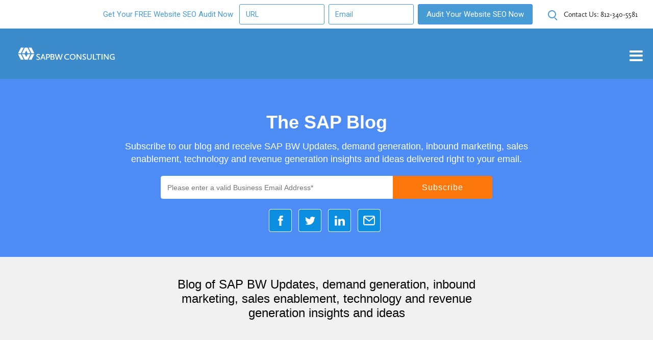

--- FILE ---
content_type: text/html; charset=UTF-8
request_url: https://www.sapbwconsulting.com/blog/topic/embedded-systems
body_size: 17419
content:
<!doctype html><!--[if lt IE 7]> <html class="no-js lt-ie9 lt-ie8 lt-ie7" lang="en-us" > <![endif]--><!--[if IE 7]>    <html class="no-js lt-ie9 lt-ie8" lang="en-us" >        <![endif]--><!--[if IE 8]>    <html class="no-js lt-ie9" lang="en-us" >               <![endif]--><!--[if gt IE 8]><!--><html class="no-js" lang="en-us"><!--<![endif]--><head>
    <meta charset="utf-8">
    <meta http-equiv="X-UA-Compatible" content="IE=edge,chrome=1">
    <meta name="author" content="SAP BW Consulting, Inc.">
    <meta name="description" content="Embedded Systems | Learn about SAP Business Warehouse and SAP ERP Implementation Services and Best Practices">
    <meta name="generator" content="HubSpot">
    <title>SAP BW|BOBJ|Project Management Blog | Embedded Systems</title>
    <link rel="shortcut icon" href="https://www.sapbwconsulting.com/hs-fs/hub/118735/file-655452178.png">
    
<meta name="viewport" content="width=device-width, initial-scale=1">

    <script src="/hs/hsstatic/jquery-libs/static-1.1/jquery/jquery-1.7.1.js"></script>
<script>hsjQuery = window['jQuery'];</script>
    <meta property="og:description" content="Embedded Systems | Learn about SAP Business Warehouse and SAP ERP Implementation Services and Best Practices">
    <meta property="og:title" content="SAP BW|BOBJ|Project Management Blog | Embedded Systems">
    <meta name="twitter:description" content="Embedded Systems | Learn about SAP Business Warehouse and SAP ERP Implementation Services and Best Practices">
    <meta name="twitter:title" content="SAP BW|BOBJ|Project Management Blog | Embedded Systems">

    

    
    <style>
a.cta_button{-moz-box-sizing:content-box !important;-webkit-box-sizing:content-box !important;box-sizing:content-box !important;vertical-align:middle}.hs-breadcrumb-menu{list-style-type:none;margin:0px 0px 0px 0px;padding:0px 0px 0px 0px}.hs-breadcrumb-menu-item{float:left;padding:10px 0px 10px 10px}.hs-breadcrumb-menu-divider:before{content:'›';padding-left:10px}.hs-featured-image-link{border:0}.hs-featured-image{float:right;margin:0 0 20px 20px;max-width:50%}@media (max-width: 568px){.hs-featured-image{float:none;margin:0;width:100%;max-width:100%}}.hs-screen-reader-text{clip:rect(1px, 1px, 1px, 1px);height:1px;overflow:hidden;position:absolute !important;width:1px}
</style>

<link rel="stylesheet" href="https://www.sapbwconsulting.com/hubfs/hub_generated/template_assets/1/54959303745/1742546248006/template_magnific-popup.min.css">
<link rel="stylesheet" href="https://www.sapbwconsulting.com/hubfs/hub_generated/module_assets/1/25333208839/1742635585683/module_Global_-_Smart_Content_Mega_Menu.min.css">
<link rel="stylesheet" href="https://www.sapbwconsulting.com/hubfs/hub_generated/module_assets/1/20183210464/1742635569332/module_Blog_Hero_Subscription_Module.min.css">
<link rel="stylesheet" href="https://www.sapbwconsulting.com/hubfs/hub_generated/module_assets/1/20223907756/1742635570594/module_Blog_Main_Description_Module.min.css">
<link rel="stylesheet" href="/hs/hsstatic/AsyncSupport/static-1.501/sass/comments_listing_asset.css">
<link rel="stylesheet" href="https://www.sapbwconsulting.com/hubfs/hub_generated/module_assets/1/36775533539/1742635811618/module_Blog_Search.min.css">
<link rel="stylesheet" href="/hs/hsstatic/AsyncSupport/static-1.501/sass/rss_post_listing.css">
<link rel="stylesheet" href="https://www.sapbwconsulting.com/hubfs/hub_generated/template_assets/1/20088084133/1742546220646/template_animate.min.css">
<link rel="stylesheet" href="https://www.sapbwconsulting.com/hubfs/hub_generated/module_assets/1/20089450172/1742635567861/module_CTA.min.css">
    

    
<!--  Added by GoogleTagManager integration -->
<script>
var _hsp = window._hsp = window._hsp || [];
window.dataLayer = window.dataLayer || [];
function gtag(){dataLayer.push(arguments);}

var useGoogleConsentModeV2 = true;
var waitForUpdateMillis = 1000;



var hsLoadGtm = function loadGtm() {
    if(window._hsGtmLoadOnce) {
      return;
    }

    if (useGoogleConsentModeV2) {

      gtag('set','developer_id.dZTQ1Zm',true);

      gtag('consent', 'default', {
      'ad_storage': 'denied',
      'analytics_storage': 'denied',
      'ad_user_data': 'denied',
      'ad_personalization': 'denied',
      'wait_for_update': waitForUpdateMillis
      });

      _hsp.push(['useGoogleConsentModeV2'])
    }

    (function(w,d,s,l,i){w[l]=w[l]||[];w[l].push({'gtm.start':
    new Date().getTime(),event:'gtm.js'});var f=d.getElementsByTagName(s)[0],
    j=d.createElement(s),dl=l!='dataLayer'?'&l='+l:'';j.async=true;j.src=
    'https://www.googletagmanager.com/gtm.js?id='+i+dl;f.parentNode.insertBefore(j,f);
    })(window,document,'script','dataLayer','GTM-M2L854G');

    window._hsGtmLoadOnce = true;
};

_hsp.push(['addPrivacyConsentListener', function(consent){
  if(consent.allowed || (consent.categories && consent.categories.analytics)){
    hsLoadGtm();
  }
}]);

</script>

<!-- /Added by GoogleTagManager integration -->


<!--Google Code for Universal Analytics Capability -->


<script>
  (function(i,s,o,g,r,a,m){i['GoogleAnalyticsObject']=r;i[r]=i[r]||function(){
  (i[r].q=i[r].q||[]).push(arguments)},i[r].l=1*new Date();a=s.createElement(o),
  m=s.getElementsByTagName(o)[0];a.async=1;a.src=g;m.parentNode.insertBefore(a,m)
  })(window,document,'script','https://www.google-analytics.com/analytics.js','ga');


  ga('create', 'UA-73753159-2', 'auto');
  ga('send', 'pageview');


</script>


<!-- <script type="text/javascript" src="https://www.n-core-pipe.com/js/50819.js" ></script> -->
<!-- <noscript><img src="https://www.n-core-pipe.com/50819.png" style="display:none;" /></noscript> -->


<!-- Google Code for Remarketing Tag -->
<!--
Remarketing tags may not be associated with personally identifiable information or placed on pages related to sensitive categories. See more information and instructions on how to setup the tag on: http://google.com/ads/remarketingsetup
-->
<script type="text/javascript">
/* <![CDATA[ */
var google_conversion_id = 960101754;
var google_custom_params = window.google_tag_params;
var google_remarketing_only = true;
/* ]]> */
</script>
<script type="text/javascript" src="//www.googleadservices.com/pagead/conversion.js">
</script>


<!-- Facebook Pixel Code -->
<script>
  !function(f,b,e,v,n,t,s)
  {if(f.fbq)return;n=f.fbq=function(){n.callMethod?
  n.callMethod.apply(n,arguments):n.queue.push(arguments)};
  if(!f._fbq)f._fbq=n;n.push=n;n.loaded=!0;n.version='2.0';
  n.queue=[];t=b.createElement(e);t.async=!0;
  t.src=v;s=b.getElementsByTagName(e)[0];
  s.parentNode.insertBefore(t,s)}(window, document,'script',
  'https://connect.facebook.net/en_US/fbevents.js');
  fbq('init', '199270410761059');
  fbq('track', 'PageView');
</script>
<!-- ManyChat -->
<script src="//widget.manychat.com/173513559376600.js" async>
</script>
<!-- Put the following javascript before the closing </head> tag. -->
<script>
  (function() {
    var cx = '007783840343887377325:ydq9sdqbfas';
    var gcse = document.createElement('script'); gcse.type = 'text/javascript'; gcse.async = true;
    gcse.src = (document.location.protocol == 'https:' ? 'https:' : 'http:') +
        '//www.google.com/cse/cse.js?cx=' + cx;
    var s = document.getElementsByTagName('script')[0]; s.parentNode.insertBefore(gcse, s);
  })();
</script>

<script async src="https://pagead2.googlesyndication.com/pagead/js/adsbygoogle.js"></script>
<script>
  (adsbygoogle = window.adsbygoogle || []).push({
    google_ad_client: "ca-pub-4305019279848169",
    enable_page_level_ads: true
  });
</script>

<!-- Blog Schema by Morey Creative Studios // www.moreycreative.com/hubspot-schema -->
<!--<script type="application/ld+json"> -->
<!-- { -->
<!--     "@context": "http://schema.org", -->
<!--     "@type": "BlogPosting", -->
<!--     "mainEntityOfPage": { -->
<!--    "@type": "WebPage", -->
<!--    "@id": "" -->
<!--  }, -->
<!--     "headline": "Blog of SAP BW Consulting - Business Intelligence, BOBJ, Big Data, Project Management &amp; Staffing", -->
<!--     "image": { -->
<!--          "@type": "ImageObject", -->
<!--          "url": "" -->
<!--     }, -->
<!--     "datePublished": "1970-01-01 00:00:00", -->
<!--     "dateModified": "October 1, 2024, 12:00:00 PM", -->
<!--     "author": { -->
<!--         "@type": "Person", -->
<!--         "name": "SAP BW Consulting, Inc." -->
<!--     }, -->
<!--     "publisher": { -->
<!--         "@type": "Organization", -->
<!--         "name": "SAP BW Consulting, Inc.", -->
<!--         "logo": { -->
<!--             "@type": "ImageObject", -->
<!--             "url": "http://cdn1.hubspot.com/hub/118735/sapbwconsulting_logo.jpg" -->
<!--         } -->
<!--     }, -->
<!--     "description": "Embedded Systems | Learn about SAP Business Warehouse and SAP ERP Implementation Services and Best Practices" -->
<!-- } -->
<!-- </script> -->
<!-- End Schema --> 


<script type="application/ld+json">
{
  "@context": "https://schema.org",
  "@type": "BlogPosting",
  "@id": "https://www.sapbwconsulting.com/blog/topic/embedded-systems#blogposting",
  "mainEntityOfPage": {
    "@type": "WebPage",
    "@id": "https://www.sapbwconsulting.com/blog/topic/embedded-systems#webpage"
  },
  "url": "https://www.sapbwconsulting.com/blog/topic/embedded-systems",
  "headline": "Blog of SAP BW Consulting - Business Intelligence, BOBJ, Big Data, Project Management &amp; Staffing",
  "image": {
    "@type": "ImageObject",
    "url": "",
    "contentUrl": "",
    "width": 1200,
    "height": 630
  },
  "datePublished": "1970-01-01 00:00:00",
  "dateModified": "October 1, 2024, 12:00:00 PM",
  "author": {
    "@type": "Person",
    "@id": "/#",
    "name": "SAP BW Consulting, Inc."
  },
  "publisher": {
    "@type": "Organization",
    "name": "SAP BW Consulting, Inc.",
    "logo": {
      "@type": "ImageObject",
      "url": "http://cdn1.hubspot.com/hub/118735/sapbwconsulting_logo.jpg"
    }
  },
  "description": "Embedded Systems | Learn about SAP Business Warehouse and SAP ERP Implementation Services and Best Practices"
}
</script>
<meta property="og:type" content="blog">
<meta name="twitter:card" content="summary">
<meta name="twitter:domain" content="www.sapbwconsulting.com">
<link rel="alternate" type="application/rss+xml" href="https://www.sapbwconsulting.com/blog/rss.xml">
<script src="//platform.linkedin.com/in.js" type="text/javascript">
    lang: en_US
</script>

<meta http-equiv="content-language" content="en-us">
<link rel="stylesheet" href="//7052064.fs1.hubspotusercontent-na1.net/hubfs/7052064/hub_generated/template_assets/DEFAULT_ASSET/1769078800419/template_layout.min.css">
<link rel="stylesheet" href="https://www.sapbwconsulting.com/hubfs/hub_generated/template_assets/1/657422380/1742546171602/template_hs_default_custom_style.min.css">

<link rel="stylesheet" href="https://www.sapbwconsulting.com/hubfs/hub_generated/template_assets/1/5234304318/1742546208322/template_hs_default_custom_style-copy-1498226266153.min.css">
<link rel="stylesheet" href="https://www.sapbwconsulting.com/hubfs/hub_generated/template_assets/1/24239042584/1742546230364/template_sap-bw-main-style.min.css">
<link rel="stylesheet" href="https://www.sapbwconsulting.com/hubfs/hub_generated/template_assets/1/20225621337/1742546221290/template_sapbwconsulting_blog_style_2019.min.css">

    

    

</head>
<body class="   hs-blog-id-1453984316 hs-blog-listing hs-content-path-blog-topic-embedded-systems hs-blog-name-blog-of-sap-bw-consulting-business-intelligence-bo" style="">
<!--  Added by GoogleTagManager integration -->
<noscript><iframe src="https://www.googletagmanager.com/ns.html?id=GTM-M2L854G" height="0" width="0" style="display:none;visibility:hidden"></iframe></noscript>

<!-- /Added by GoogleTagManager integration -->

    <div class="header-container-wrapper">
    <div class="header-container container-fluid">

<div class="row-fluid-wrapper row-depth-1 row-number-1 ">
<div class="row-fluid ">
<div class="span12 widget-span widget-type-custom_widget " style="" data-widget-type="custom_widget" data-x="0" data-w="12">
<div id="hs_cos_wrapper_module_158096779105537" class="hs_cos_wrapper hs_cos_wrapper_widget hs_cos_wrapper_type_module" style="" data-hs-cos-general-type="widget" data-hs-cos-type="module"><header>
  <nav><div class="custom-menu" id="module_158096779105537">
    <div class="top-nav-wrapper">      
      
      
      <a href="#nav-form-embed" class="popup-form-btn">Audit Your Website SEO Now</a>
      
      
      
      <div class="nav-form-embed" id="nav-form-embed">
        <center>  <div id="roboaudit"></div></center><script id="growthrobo" src="https://cdn.siteauditor.com/assets/site/js/v2.sitecheck.js" data-content="1663"></script><div id="growthembed" data-content="1663"></div>
      </div>
      

      <div class="phone-wrap">
        <div class="search-button">
          <a href="#" class="search-toggle" data-selector="#module_158096779105537"></a>
        </div>
        <div class="phone-button">
          <a href="tel:8123405581"><span>Contact Us: </span>812-340-5581</a>
        </div>
      </div>

    </div>
    
    <div class="main-wrap">
      <div class="menu-top-module">
        <div class="page-width">
          <div class="flex">
            <div class="col">
              <div>
                <span id="hs_cos_wrapper_module_158096779105537_" class="hs_cos_wrapper hs_cos_wrapper_widget hs_cos_wrapper_type_logo" style="" data-hs-cos-general-type="widget" data-hs-cos-type="logo"><a href="https://www.sapbwconsulting.com/" id="hs-link-module_158096779105537_" style="border-width:0px;border:0px;"><img src="https://www.sapbwconsulting.com/hs-fs/hubfs/sapbw-consulting.png?width=5693&amp;height=1971&amp;name=sapbw-consulting.png" class="hs-image-widget " height="1971" style="height: auto;width:5693px;border-width:0px;border:0px;" width="5693" alt="sapbw-consulting" title="sapbw-consulting" srcset="https://www.sapbwconsulting.com/hs-fs/hubfs/sapbw-consulting.png?width=2847&amp;height=986&amp;name=sapbw-consulting.png 2847w, https://www.sapbwconsulting.com/hs-fs/hubfs/sapbw-consulting.png?width=5693&amp;height=1971&amp;name=sapbw-consulting.png 5693w, https://www.sapbwconsulting.com/hs-fs/hubfs/sapbw-consulting.png?width=8540&amp;height=2957&amp;name=sapbw-consulting.png 8540w, https://www.sapbwconsulting.com/hs-fs/hubfs/sapbw-consulting.png?width=11386&amp;height=3942&amp;name=sapbw-consulting.png 11386w, https://www.sapbwconsulting.com/hs-fs/hubfs/sapbw-consulting.png?width=14233&amp;height=4928&amp;name=sapbw-consulting.png 14233w, https://www.sapbwconsulting.com/hs-fs/hubfs/sapbw-consulting.png?width=17079&amp;height=5913&amp;name=sapbw-consulting.png 17079w" sizes="(max-width: 5693px) 100vw, 5693px"></a></span>
              </div>
              <div class="nav-strapline"></div>
            </div>

          </div>
        </div>
      </div>

      <div class="menu-container" id="mega">
        <div class="menu">

          

          
          
          <ul>
            
            

            <li class="">
              <a href="https://www.sapbwconsulting.com/" class="has-children" target="">HOME</a>

              
              
          <ul>
            
            
            
            

            <li class="column-100-percent">
              <a href="https://www.sapbwconsulting.com/how-to-develop-balanced-scorecards-improve-strategy-execution" class="" target="">SAP Consulting</a>

              
            </li>
            
          </ul>
          
              
            </li>
            
            

            <li class="">
              <a href="https://www.sapbwconsulting.com/how-to-develop-balanced-scorecards-improve-strategy-execution" class="" target="">STRATEGY</a>

              
            </li>
            
            

            <li class="">
              <a href="https://www.sapbwconsulting.com/sap-bw-project-estimator-calculator" class="has-children" target="">SAP BW PROJECT ESTIMATOR</a>

              
              
          <ul>
            
            
            
            

            <li class="first">
              <a href="https://www.sapbwconsulting.com/bw-siloed-data-survey-questions" class="" target="">SAP BW Usage Assessment</a>

              
            </li>
            
            
            
            

            <li class="column-33-percent">
              <a href="https://www.sapbwconsulting.com/enterprise-services/sap-industry-solutions/business-intelligence/reporting-strategy-development" class="" target="">SAP BI Reporting Strategy Development Methodology</a>

              
            </li>
            
            
            
            

            <li class="column-33-percent">
              <a href="https://www.sapbwconsulting.com/request-sap-bw-consulting-support-now" class="" target="">SAP BW CONSULTING</a>

              
            </li>
            
            
            
            

            <li class="column-33-percent">
              <a href="https://www.sapbwconsulting.com/business-reporting-requirements-analysis" class="" target="">ANALYTICS</a>

              
            </li>
            
          </ul>
          
              
            </li>
            
            

            <li class="">
              <a href="https://www.sapbwconsulting.com/inbound-marketing-services" class="" target="">INBOUND MARKETING</a>

              
            </li>
            
            

            <li class="">
              <a href="https://www.sapbwconsulting.com/inbound-sales-consulting-implementation" class="" target="">INBOUND SALES</a>

              
            </li>
            
            

            <li class="">
              <a href="https://www.sapbwconsulting.com/shopify-consulting-ecommerce-expert-shopping-campaigns" class="" target="">ECOMMERCE</a>

              
            </li>
            
            

            <li class="">
              <a href="https://www.sapbwconsulting.com/blog" class="has-children" target="">SAP BW BLOG</a>

              
              
          <ul>
            
            
            
            

            <li class="column-100-percent">
              <a href="https://www.sapbwconsulting.com/blog/inbound-marketing" class="" target="">INBOUND MARKETING BLOG</a>

              
            </li>
            
          </ul>
          
              
            </li>
            
            

            <li class="">
              <a href="https://www.sapbwconsulting.com/about-us" class="has-children" target="">ABOUT US</a>

              
              
          <ul>
            
            
            
            

            <li class="first">
              <a href="https://www.sapbwconsulting.com/about-lonnie-ayers" class="" target="">About Lonnie Ayers</a>

              
            </li>
            
            

            <li class="first">
              <a href="https://scorecard.sapbwconsulting.com/" class="" target="">LEAD GEN IQ QUIZ</a>

              
            </li>
            
            

            <li class="first">
              <a href="https://www.sapbwconsulting.com/how-to-dominate-any-market-marketing-sales-entrepreneurship-method" class="" target="">BEST SELLING BOOK</a>

              
            </li>
            
            

            <li class="first">
              <a href="https://www.sapbwconsulting.com/resource-center-tools" class="" target="">RESOURCES</a>

              
            </li>
            
            

            <li class="first">
              <a href="https://www.sapbwconsulting.com/about-us/contact-us" class="" target="">CONTACT US</a>

              
            </li>
            
            

            <li class="first">
              <a href="https://www.mapertunity.com/" class="" target="">CAREERS</a>

              
            </li>
            
            

            <li class="first">
              <a href="https://www.sapbwconsulting.com/about-us/supplier-registration" class="" target="">SUPPLIERS</a>

              
            </li>
            
          </ul>
          
              
            </li>
            
          </ul>
          
        </div>
      </div>
    </div>
    <form action="/hs-search-results" class="search-box">            
      <input type="text" class="hs-search-field__input" name="term" autocomplete="off" aria-label="Search" placeholder="Type here to search">

    </form>
  </div></nav>  
</header></div>

</div><!--end widget-span -->
</div><!--end row-->
</div><!--end row-wrapper -->

    </div><!--end header -->
</div><!--end header wrapper -->

<div class="body-container-wrapper">
    <div class="body-container container-fluid">

<div class="row-fluid-wrapper row-depth-1 row-number-1 ">
<div class="row-fluid ">
<div class="span12 widget-span widget-type-custom_widget " style="" data-widget-type="custom_widget" data-x="0" data-w="12">
<div id="hs_cos_wrapper_module_157294878761844" class="hs_cos_wrapper hs_cos_wrapper_widget hs_cos_wrapper_type_module" style="" data-hs-cos-general-type="widget" data-hs-cos-type="module"><div class="blog-list-hero-module">
  <div class="max-width-850">
    <div class="hero-info center white">
      <h1 class="white">The  SAP Blog</h1>
      <p>Subscribe to our blog and receive SAP BW Updates, demand generation, inbound marketing, sales enablement, technology and revenue generation insights and ideas delivered right to your email.</p> 
    </div>
    <div class="blog-hero-form">
      <div class="subscription"> 
         
       <span id="hs_cos_wrapper_module_157294878761844_" class="hs_cos_wrapper hs_cos_wrapper_widget hs_cos_wrapper_type_form" style="" data-hs-cos-general-type="widget" data-hs-cos-type="form">
<div id="hs_form_target_form_884723522"></div>








</span>
      </div>
    </div>
    <div class="social-media-module">
      <div class="social-icons center blog-hero">
        <a href="#" class="social-link facebook"></a>
        <a href="#" class="social-link twitter"></a>
        <a href="#" class="social-link linkedin"></a>
        <a href="mailto:someone@yoursite.com" class="social-link mail"></a>
      </div>
    </div>
  </div>
</div></div>

</div><!--end widget-span -->
</div><!--end row-->
</div><!--end row-wrapper -->

<div class="row-fluid-wrapper row-depth-1 row-number-2 ">
<div class="row-fluid ">
<div class="span12 widget-span widget-type-custom_widget " style="" data-widget-type="custom_widget" data-x="0" data-w="12">
<div id="hs_cos_wrapper_module_1572975877958130" class="hs_cos_wrapper hs_cos_wrapper_widget hs_cos_wrapper_type_module" style="" data-hs-cos-general-type="widget" data-hs-cos-type="module">
<div class="grey-bg p40">
  <div class="max-width-600">
    <div class="text-module center p-18 no-margin">
      
      <h3>Blog of SAP BW Updates, demand generation, inbound marketing, sales enablement, technology and revenue generation insights and ideas</h3> 
    </div>
  </div>
</div>
</div>

</div><!--end widget-span -->
</div><!--end row-->
</div><!--end row-wrapper -->

<div class="row-fluid-wrapper row-depth-1 row-number-3 ">
<div class="row-fluid ">
<div class="max-width-1080">
  
<div class="span12 widget-span widget-type-cell p40" style="" data-widget-type="cell" data-x="0" data-w="12">

<div class="row-fluid-wrapper row-depth-1 row-number-4 ">
<div class="row-fluid ">
<div class="span8 widget-span widget-type-custom_widget " style="" data-widget-type="custom_widget" data-x="0" data-w="8">
<div id="hs_cos_wrapper_module_1572981169927365" class="hs_cos_wrapper hs_cos_wrapper_widget hs_cos_wrapper_type_module widget-type-blog_content" style="" data-hs-cos-general-type="widget" data-hs-cos-type="module">
   <div class="blog-posts">
<div class="posts-wrapper">
<div class="blog-item blog-listing-feature" style="">
<div class="blog-list-item">
<div class="blog-image-wrapper">
<a href="https://www.sapbwconsulting.com/blog/understanding-embedded-systems-vs-sap-hana" class="blog-list-image height-feature" style="background-image: url(https://www.sapbwconsulting.com/hs-fs/file-16615614-png/images/three_process_in_out_400_clr_7577-resized-600.png);"></a>
</div>
<div class="blog-item-bottom-wrapper">
<a class="blog-category-tag" href="https://www.sapbwconsulting.com/blog/topic/cross-channel-marketing">Cross-Channel Marketing</a>
<a href="https://www.sapbwconsulting.com/blog/understanding-embedded-systems-vs-sap-hana" class="blog-list-text-wrapper">
<h3 class="blog-heading">Understanding Embedded Systems vs SAP HANA</h3>
<p class="blog-desc">Learning The Difference Between an Embedded System and Real...</p>
</a>
<div class="blog-listing-author">Doug Ayers</div>
<div class="blog-listing-author date">September 24, 2012</div>
</div>
</div>
</div>
<div class="button-module m15t center">
<a href="https://www.sapbwconsulting.com/blog/all" class="view-all-btn hs-page-btn">View all articles</a>
<a href="#" onclick="return false;" class="more-blog-btn hs-page-btn">Next articles</a>
</div>
</div>
</div>
</div>

</div><!--end widget-span -->
<div class="span4 widget-span widget-type-cell hs-blog-sidebar" style="" data-widget-type="cell" data-x="8" data-w="4">

<div class="row-fluid-wrapper row-depth-1 row-number-5 ">
<div class="row-fluid ">
<div class="span12 widget-span widget-type-custom_widget " style="" data-widget-type="custom_widget" data-x="0" data-w="12">
<div id="hs_cos_wrapper_module_161422586057350" class="hs_cos_wrapper hs_cos_wrapper_widget hs_cos_wrapper_type_module" style="" data-hs-cos-general-type="widget" data-hs-cos-type="module"><div class="blog-sidebar-cta" style="background-image: linear-gradient(180deg, rgba(253, 120, 12, 0.9), rgba(253, 120, 12, 0.9)), url(https://www.sapbwconsulting.com/hubfs/cta-footer.jpeg);">
  <div class="blog-sidebar-cta-text-wrapper">
    <h3>Get Help Estimating Your SAP Resource Requirements</h3>
    <p></p>
    <span id="hs_cos_wrapper_module_161422586057350_" class="hs_cos_wrapper hs_cos_wrapper_widget hs_cos_wrapper_type_cta" style="" data-hs-cos-general-type="widget" data-hs-cos-type="cta"><!--HubSpot Call-to-Action Code --><span class="hs-cta-wrapper" id="hs-cta-wrapper-f1d963c9-9bf6-4e7d-8030-a468f8b3bc60"><span class="hs-cta-node hs-cta-f1d963c9-9bf6-4e7d-8030-a468f8b3bc60" id="hs-cta-f1d963c9-9bf6-4e7d-8030-a468f8b3bc60"><!--[if lte IE 8]><div id="hs-cta-ie-element"></div><![endif]--><a href="https://cta-redirect.hubspot.com/cta/redirect/118735/f1d963c9-9bf6-4e7d-8030-a468f8b3bc60" target="_blank" rel="noopener"><img class="hs-cta-img" id="hs-cta-img-f1d963c9-9bf6-4e7d-8030-a468f8b3bc60" style="border-width:0px;" src="https://no-cache.hubspot.com/cta/default/118735/f1d963c9-9bf6-4e7d-8030-a468f8b3bc60.png" alt="SAP BW Project Estimator Calculator"></a></span><script charset="utf-8" src="/hs/cta/cta/current.js"></script><script type="text/javascript"> hbspt.cta._relativeUrls=true;hbspt.cta.load(118735, 'f1d963c9-9bf6-4e7d-8030-a468f8b3bc60', {"useNewLoader":"true","region":"na1"}); </script></span><!-- end HubSpot Call-to-Action Code --></span>
  </div>
</div></div>

</div><!--end widget-span -->
</div><!--end row-->
</div><!--end row-wrapper -->

<div class="row-fluid-wrapper row-depth-1 row-number-6 ">
<div class="row-fluid ">
<div class="span12 widget-span widget-type-custom_widget " style="" data-widget-type="custom_widget" data-x="0" data-w="12">
<div id="hs_cos_wrapper_module_160395973501081" class="hs_cos_wrapper hs_cos_wrapper_widget hs_cos_wrapper_type_module" style="" data-hs-cos-general-type="widget" data-hs-cos-type="module"><form action="/hs-search-results" class="blog-search-box">            
  <input type="text" class="hs-search-field__input" name="term" autocomplete="off" aria-label="Search" placeholder="Search Articles">
  <input type="submit">
</form></div>

</div><!--end widget-span -->
</div><!--end row-->
</div><!--end row-wrapper -->

<div class="row-fluid-wrapper row-depth-1 row-number-7 ">
<div class="row-fluid ">
<div class="span12 widget-span widget-type-custom_widget " style="display: none;" data-widget-type="custom_widget" data-x="0" data-w="12">
<div id="hs_cos_wrapper_module_15731227098611023" class="hs_cos_wrapper hs_cos_wrapper_widget hs_cos_wrapper_type_module widget-type-google_search" style="" data-hs-cos-general-type="widget" data-hs-cos-type="module"><span id="hs_cos_wrapper_module_15731227098611023_" class="hs_cos_wrapper hs_cos_wrapper_widget hs_cos_wrapper_type_google_search" style="" data-hs-cos-general-type="widget" data-hs-cos-type="google_search">        <div id="hs-search-module" class="hs-search-module hs-search-module-8659">
            <form class="hs-form">
                <div class="field" role="search">
                    <label for="hs-search-8659">Search</label>
                    <div class="input">
                        <input type="text" id="hs-search-8659" class="hs-input" value="">
                        <a class="hs-button primary">Search Google</a>
                    </div>
                </div>
            </form>
        </div>
        <script>
    function hsOnReadyGoogleSearch_8659() {
      var url           = 'http://google.com/search?q=site:' + location.protocol + '//' + location.hostname + ' ';
      var $searchModule = document.querySelector('.hs-search-module-8659');
      var $input        = $searchModule.querySelector('input');
      var $button       = $searchModule.querySelector('.hs-button.primary');
      if (false) {
          $input.value = decodeURIComponent(location.pathname.split('/').join(' ').split('.').join(' ').split('-').join(' ').split('_').join(''));
      }

      $button.addEventListener('click', function(){
          var newUrl = url + $input.value;
          var win = window.open(newUrl, '_blank');
          if (win) {
              win.focus();
          } else {
              location.href = newUrl;
          }
      });
      $input.addEventListener('keypress', function(e){
          if (e.keyCode !== 13) return;
          e.preventDefault();
          $button.click();
      });
    }

    if (document.readyState === "complete" ||
    (document.readyState !== "loading" && !document.documentElement.doScroll)
    ) {
        hsOnReadyGoogleSearch_8659();
    } else {
        document.addEventListener("DOMContentLoaded", hsOnReadyGoogleSearch_8659);
    }
</script>

</span></div>

</div><!--end widget-span -->
</div><!--end row-->
</div><!--end row-wrapper -->

<div class="row-fluid-wrapper row-depth-1 row-number-8 ">
<div class="row-fluid ">
<div class="span12 widget-span widget-type-custom_widget sidebar-topics" style="display:none;" data-widget-type="custom_widget" data-x="0" data-w="12">
<div id="hs_cos_wrapper_module_1573481980657803" class="hs_cos_wrapper hs_cos_wrapper_widget hs_cos_wrapper_type_module widget-type-post_listing" style="" data-hs-cos-general-type="widget" data-hs-cos-type="module">
  


<span id="hs_cos_wrapper_module_1573481980657803_" class="hs_cos_wrapper hs_cos_wrapper_widget hs_cos_wrapper_type_post_listing" style="" data-hs-cos-general-type="widget" data-hs-cos-type="post_listing"><div class="block">
  <h3>Popular Posts</h3>
  <div class="widget-module">
    <ul class="hs-hash-853204869-1769089474876">
    </ul>
  </div>
</div>
</span></div>

</div><!--end widget-span -->
</div><!--end row-->
</div><!--end row-wrapper -->

<div class="row-fluid-wrapper row-depth-1 row-number-9 ">
<div class="row-fluid ">
<div class="span12 widget-span widget-type-custom_widget sidebar-topics" style="" data-widget-type="custom_widget" data-x="0" data-w="12">
<div id="hs_cos_wrapper_module_1573118861222172" class="hs_cos_wrapper hs_cos_wrapper_widget hs_cos_wrapper_type_module widget-type-post_filter" style="" data-hs-cos-general-type="widget" data-hs-cos-type="module">


  



  




<span id="hs_cos_wrapper_module_1573118861222172_" class="hs_cos_wrapper hs_cos_wrapper_widget hs_cos_wrapper_type_post_filter" style="" data-hs-cos-general-type="widget" data-hs-cos-type="post_filter"><div class="block">
  <h3>Blog Categories</h3>
  <div class="widget-module">
    <ul>
      
        <li>
          <a href="https://www.sapbwconsulting.com/blog/topic/abc-accounting">ABC Accounting <span class="filter-link-count" dir="ltr">(1)</span></a>
        </li>
      
        <li>
          <a href="https://www.sapbwconsulting.com/blog/topic/activity-based-management">Activity Based Management <span class="filter-link-count" dir="ltr">(1)</span></a>
        </li>
      
        <li>
          <a href="https://www.sapbwconsulting.com/blog/topic/aggregates">Aggregates <span class="filter-link-count" dir="ltr">(1)</span></a>
        </li>
      
        <li>
          <a href="https://www.sapbwconsulting.com/blog/topic/airline">Airline <span class="filter-link-count" dir="ltr">(1)</span></a>
        </li>
      
        <li>
          <a href="https://www.sapbwconsulting.com/blog/topic/airline-route-profitability">Airline Route Profitability <span class="filter-link-count" dir="ltr">(4)</span></a>
        </li>
      
        <li style="display:none;">
          <a href="https://www.sapbwconsulting.com/blog/topic/airlines">Airlines <span class="filter-link-count" dir="ltr">(3)</span></a>
        </li>
      
        <li style="display:none;">
          <a href="https://www.sapbwconsulting.com/blog/topic/android-apps">Android Apps <span class="filter-link-count" dir="ltr">(3)</span></a>
        </li>
      
        <li style="display:none;">
          <a href="https://www.sapbwconsulting.com/blog/topic/apo-consulting">APO Consulting <span class="filter-link-count" dir="ltr">(3)</span></a>
        </li>
      
        <li style="display:none;">
          <a href="https://www.sapbwconsulting.com/blog/topic/applications">Applications <span class="filter-link-count" dir="ltr">(1)</span></a>
        </li>
      
        <li style="display:none;">
          <a href="https://www.sapbwconsulting.com/blog/topic/appraisal-goals">appraisal goals <span class="filter-link-count" dir="ltr">(1)</span></a>
        </li>
      
        <li style="display:none;">
          <a href="https://www.sapbwconsulting.com/blog/topic/asap">ASAP <span class="filter-link-count" dir="ltr">(7)</span></a>
        </li>
      
        <li style="display:none;">
          <a href="https://www.sapbwconsulting.com/blog/topic/asap-project-review">ASAP Project Review <span class="filter-link-count" dir="ltr">(4)</span></a>
        </li>
      
        <li style="display:none;">
          <a href="https://www.sapbwconsulting.com/blog/topic/asset-accounting">asset accounting <span class="filter-link-count" dir="ltr">(1)</span></a>
        </li>
      
        <li style="display:none;">
          <a href="https://www.sapbwconsulting.com/blog/topic/balanced-scorecard">Balanced Scorecard <span class="filter-link-count" dir="ltr">(22)</span></a>
        </li>
      
        <li style="display:none;">
          <a href="https://www.sapbwconsulting.com/blog/topic/balanced-scorecard-implementation">Balanced Scorecard Implementation <span class="filter-link-count" dir="ltr">(11)</span></a>
        </li>
      
        <li style="display:none;">
          <a href="https://www.sapbwconsulting.com/blog/topic/balanced-scorecard-strategy">Balanced Scorecard Strategy <span class="filter-link-count" dir="ltr">(12)</span></a>
        </li>
      
        <li style="display:none;">
          <a href="https://www.sapbwconsulting.com/blog/topic/benchmarking">Benchmarking <span class="filter-link-count" dir="ltr">(1)</span></a>
        </li>
      
        <li style="display:none;">
          <a href="https://www.sapbwconsulting.com/blog/topic/best-practices">Best Practices <span class="filter-link-count" dir="ltr">(132)</span></a>
        </li>
      
        <li style="display:none;">
          <a href="https://www.sapbwconsulting.com/blog/topic/best-sap-consulting-firms">Best SAP Consulting Firms <span class="filter-link-count" dir="ltr">(5)</span></a>
        </li>
      
        <li style="display:none;">
          <a href="https://www.sapbwconsulting.com/blog/topic/bex">BEx <span class="filter-link-count" dir="ltr">(2)</span></a>
        </li>
      
        <li style="display:none;">
          <a href="https://www.sapbwconsulting.com/blog/topic/bi-industry-trends">BI Industry Trends <span class="filter-link-count" dir="ltr">(3)</span></a>
        </li>
      
        <li style="display:none;">
          <a href="https://www.sapbwconsulting.com/blog/topic/bi4">BI4 <span class="filter-link-count" dir="ltr">(1)</span></a>
        </li>
      
        <li style="display:none;">
          <a href="https://www.sapbwconsulting.com/blog/topic/big-data">Big Data <span class="filter-link-count" dir="ltr">(2)</span></a>
        </li>
      
        <li style="display:none;">
          <a href="https://www.sapbwconsulting.com/blog/topic/blueprint">Blueprint <span class="filter-link-count" dir="ltr">(1)</span></a>
        </li>
      
        <li style="display:none;">
          <a href="https://www.sapbwconsulting.com/blog/topic/bobj-universes">BOBJ Universes <span class="filter-link-count" dir="ltr">(3)</span></a>
        </li>
      
        <li style="display:none;">
          <a href="https://www.sapbwconsulting.com/blog/topic/bpc">BPC <span class="filter-link-count" dir="ltr">(8)</span></a>
        </li>
      
        <li style="display:none;">
          <a href="https://www.sapbwconsulting.com/blog/topic/bsc">BSC <span class="filter-link-count" dir="ltr">(2)</span></a>
        </li>
      
        <li style="display:none;">
          <a href="https://www.sapbwconsulting.com/blog/topic/budget-estimating">Budget Estimating <span class="filter-link-count" dir="ltr">(2)</span></a>
        </li>
      
        <li style="display:none;">
          <a href="https://www.sapbwconsulting.com/blog/topic/budget-variance-analysis">Budget Variance Analysis <span class="filter-link-count" dir="ltr">(3)</span></a>
        </li>
      
        <li style="display:none;">
          <a href="https://www.sapbwconsulting.com/blog/topic/business-acumen">Business Acumen <span class="filter-link-count" dir="ltr">(1)</span></a>
        </li>
      
        <li style="display:none;">
          <a href="https://www.sapbwconsulting.com/blog/topic/business-buy-in">Business Buy-In <span class="filter-link-count" dir="ltr">(1)</span></a>
        </li>
      
        <li style="display:none;">
          <a href="https://www.sapbwconsulting.com/blog/topic/business-case">Business Case <span class="filter-link-count" dir="ltr">(3)</span></a>
        </li>
      
        <li style="display:none;">
          <a href="https://www.sapbwconsulting.com/blog/topic/business-dashboards">Business Dashboards <span class="filter-link-count" dir="ltr">(1)</span></a>
        </li>
      
        <li style="display:none;">
          <a href="https://www.sapbwconsulting.com/blog/topic/business-growth">Business Growth <span class="filter-link-count" dir="ltr">(2)</span></a>
        </li>
      
        <li style="display:none;">
          <a href="https://www.sapbwconsulting.com/blog/topic/business-intelligence">Business Intelligence <span class="filter-link-count" dir="ltr">(7)</span></a>
        </li>
      
        <li style="display:none;">
          <a href="https://www.sapbwconsulting.com/blog/topic/business-intelligence-framework">Business Intelligence Framework <span class="filter-link-count" dir="ltr">(2)</span></a>
        </li>
      
        <li style="display:none;">
          <a href="https://www.sapbwconsulting.com/blog/topic/business-intelligence-strategy-planning">Business Intelligence Strategy Planning <span class="filter-link-count" dir="ltr">(2)</span></a>
        </li>
      
        <li style="display:none;">
          <a href="https://www.sapbwconsulting.com/blog/topic/business-objects">Business Objects <span class="filter-link-count" dir="ltr">(7)</span></a>
        </li>
      
        <li style="display:none;">
          <a href="https://www.sapbwconsulting.com/blog/topic/business-performance-improvement">Business Performance Improvement <span class="filter-link-count" dir="ltr">(2)</span></a>
        </li>
      
        <li style="display:none;">
          <a href="https://www.sapbwconsulting.com/blog/topic/business-planning">Business Planning <span class="filter-link-count" dir="ltr">(1)</span></a>
        </li>
      
        <li style="display:none;">
          <a href="https://www.sapbwconsulting.com/blog/topic/business-process-consulting">Business Process Consulting <span class="filter-link-count" dir="ltr">(4)</span></a>
        </li>
      
        <li style="display:none;">
          <a href="https://www.sapbwconsulting.com/blog/topic/business-process-improvement">Business Process Improvement <span class="filter-link-count" dir="ltr">(7)</span></a>
        </li>
      
        <li style="display:none;">
          <a href="https://www.sapbwconsulting.com/blog/topic/business-process-mapping">Business Process Mapping <span class="filter-link-count" dir="ltr">(6)</span></a>
        </li>
      
        <li style="display:none;">
          <a href="https://www.sapbwconsulting.com/blog/topic/business-reporting-requirements">Business Reporting Requirements <span class="filter-link-count" dir="ltr">(18)</span></a>
        </li>
      
        <li style="display:none;">
          <a href="https://www.sapbwconsulting.com/blog/topic/business-strategist">Business Strategist <span class="filter-link-count" dir="ltr">(2)</span></a>
        </li>
      
        <li style="display:none;">
          <a href="https://www.sapbwconsulting.com/blog/topic/business-strategy">Business Strategy <span class="filter-link-count" dir="ltr">(4)</span></a>
        </li>
      
        <li style="display:none;">
          <a href="https://www.sapbwconsulting.com/blog/topic/business-transformation">Business Transformation <span class="filter-link-count" dir="ltr">(1)</span></a>
        </li>
      
        <li style="display:none;">
          <a href="https://www.sapbwconsulting.com/blog/topic/business-valuation">Business Valuation <span class="filter-link-count" dir="ltr">(1)</span></a>
        </li>
      
        <li style="display:none;">
          <a href="https://www.sapbwconsulting.com/blog/topic/business-warehouse">Business Warehouse <span class="filter-link-count" dir="ltr">(2)</span></a>
        </li>
      
        <li style="display:none;">
          <a href="https://www.sapbwconsulting.com/blog/topic/bw">BW <span class="filter-link-count" dir="ltr">(57)</span></a>
        </li>
      
        <li style="display:none;">
          <a href="https://www.sapbwconsulting.com/blog/topic/bw-73">BW 7.3 <span class="filter-link-count" dir="ltr">(3)</span></a>
        </li>
      
        <li style="display:none;">
          <a href="https://www.sapbwconsulting.com/blog/topic/bw-benefits">BW Benefits <span class="filter-link-count" dir="ltr">(2)</span></a>
        </li>
      
        <li style="display:none;">
          <a href="https://www.sapbwconsulting.com/blog/topic/bw-estimation">BW Estimation <span class="filter-link-count" dir="ltr">(7)</span></a>
        </li>
      
        <li style="display:none;">
          <a href="https://www.sapbwconsulting.com/blog/topic/bw-implementation">BW Implementation <span class="filter-link-count" dir="ltr">(2)</span></a>
        </li>
      
        <li style="display:none;">
          <a href="https://www.sapbwconsulting.com/blog/topic/bw-time-calculations">BW Time Calculations <span class="filter-link-count" dir="ltr">(2)</span></a>
        </li>
      
        <li style="display:none;">
          <a href="https://www.sapbwconsulting.com/blog/topic/bw-upgrade">BW Upgrade <span class="filter-link-count" dir="ltr">(3)</span></a>
        </li>
      
        <li style="display:none;">
          <a href="https://www.sapbwconsulting.com/blog/topic/bw-apo-integration">BW-APO Integration <span class="filter-link-count" dir="ltr">(1)</span></a>
        </li>
      
        <li style="display:none;">
          <a href="https://www.sapbwconsulting.com/blog/topic/calculator">Calculator <span class="filter-link-count" dir="ltr">(1)</span></a>
        </li>
      
        <li style="display:none;">
          <a href="https://www.sapbwconsulting.com/blog/topic/career-coaching">Career Coaching <span class="filter-link-count" dir="ltr">(2)</span></a>
        </li>
      
        <li style="display:none;">
          <a href="https://www.sapbwconsulting.com/blog/topic/cash-flow">Cash Flow <span class="filter-link-count" dir="ltr">(3)</span></a>
        </li>
      
        <li style="display:none;">
          <a href="https://www.sapbwconsulting.com/blog/topic/cash-flow-forecasting">Cash Flow Forecasting <span class="filter-link-count" dir="ltr">(1)</span></a>
        </li>
      
        <li style="display:none;">
          <a href="https://www.sapbwconsulting.com/blog/topic/catch-weight-management">Catch Weight Management <span class="filter-link-count" dir="ltr">(1)</span></a>
        </li>
      
        <li style="display:none;">
          <a href="https://www.sapbwconsulting.com/blog/topic/ceo">CEO <span class="filter-link-count" dir="ltr">(11)</span></a>
        </li>
      
        <li style="display:none;">
          <a href="https://www.sapbwconsulting.com/blog/topic/certification">Certification <span class="filter-link-count" dir="ltr">(3)</span></a>
        </li>
      
        <li style="display:none;">
          <a href="https://www.sapbwconsulting.com/blog/topic/change-management">Change Management <span class="filter-link-count" dir="ltr">(2)</span></a>
        </li>
      
        <li style="display:none;">
          <a href="https://www.sapbwconsulting.com/blog/topic/change-request-template">Change Request Template <span class="filter-link-count" dir="ltr">(1)</span></a>
        </li>
      
        <li style="display:none;">
          <a href="https://www.sapbwconsulting.com/blog/topic/checklist">Checklist <span class="filter-link-count" dir="ltr">(1)</span></a>
        </li>
      
        <li style="display:none;">
          <a href="https://www.sapbwconsulting.com/blog/topic/chrome">Chrome <span class="filter-link-count" dir="ltr">(1)</span></a>
        </li>
      
        <li style="display:none;">
          <a href="https://www.sapbwconsulting.com/blog/topic/cio">CIO <span class="filter-link-count" dir="ltr">(1)</span></a>
        </li>
      
        <li style="display:none;">
          <a href="https://www.sapbwconsulting.com/blog/topic/classification">Classification <span class="filter-link-count" dir="ltr">(3)</span></a>
        </li>
      
        <li style="display:none;">
          <a href="https://www.sapbwconsulting.com/blog/topic/cockpits">Cockpits <span class="filter-link-count" dir="ltr">(1)</span></a>
        </li>
      
        <li style="display:none;">
          <a href="https://www.sapbwconsulting.com/blog/topic/coe">COE <span class="filter-link-count" dir="ltr">(1)</span></a>
        </li>
      
        <li style="display:none;">
          <a href="https://www.sapbwconsulting.com/blog/topic/cognitive-analytics">Cognitive Analytics <span class="filter-link-count" dir="ltr">(1)</span></a>
        </li>
      
        <li style="display:none;">
          <a href="https://www.sapbwconsulting.com/blog/topic/commodity">Commodity <span class="filter-link-count" dir="ltr">(1)</span></a>
        </li>
      
        <li style="display:none;">
          <a href="https://www.sapbwconsulting.com/blog/topic/communications-management-plan">Communications Management Plan <span class="filter-link-count" dir="ltr">(3)</span></a>
        </li>
      
        <li style="display:none;">
          <a href="https://www.sapbwconsulting.com/blog/topic/competitive-differentiation">Competitive Differentiation <span class="filter-link-count" dir="ltr">(1)</span></a>
        </li>
      
        <li style="display:none;">
          <a href="https://www.sapbwconsulting.com/blog/topic/competitive-intelligence">Competitive Intelligence <span class="filter-link-count" dir="ltr">(1)</span></a>
        </li>
      
        <li style="display:none;">
          <a href="https://www.sapbwconsulting.com/blog/topic/consultant-rates">Consultant Rates <span class="filter-link-count" dir="ltr">(3)</span></a>
        </li>
      
        <li style="display:none;">
          <a href="https://www.sapbwconsulting.com/blog/topic/consulting">Consulting <span class="filter-link-count" dir="ltr">(21)</span></a>
        </li>
      
        <li style="display:none;">
          <a href="https://www.sapbwconsulting.com/blog/topic/consulting-rate-calculator">Consulting Rate Calculator <span class="filter-link-count" dir="ltr">(5)</span></a>
        </li>
      
        <li style="display:none;">
          <a href="https://www.sapbwconsulting.com/blog/topic/continuous-business-improvement">Continuous Business Improvement <span class="filter-link-count" dir="ltr">(3)</span></a>
        </li>
      
        <li style="display:none;">
          <a href="https://www.sapbwconsulting.com/blog/topic/contract-compliance">Contract Compliance <span class="filter-link-count" dir="ltr">(1)</span></a>
        </li>
      
        <li style="display:none;">
          <a href="https://www.sapbwconsulting.com/blog/topic/contribution-margin-income-statement">Contribution Margin Income Statement <span class="filter-link-count" dir="ltr">(1)</span></a>
        </li>
      
        <li style="display:none;">
          <a href="https://www.sapbwconsulting.com/blog/topic/conversion-rate-optimization">Conversion Rate Optimization <span class="filter-link-count" dir="ltr">(1)</span></a>
        </li>
      
        <li style="display:none;">
          <a href="https://www.sapbwconsulting.com/blog/topic/corporate-strategy">Corporate Strategy <span class="filter-link-count" dir="ltr">(2)</span></a>
        </li>
      
        <li style="display:none;">
          <a href="https://www.sapbwconsulting.com/blog/topic/cost-centers">Cost Centers <span class="filter-link-count" dir="ltr">(1)</span></a>
        </li>
      
        <li style="display:none;">
          <a href="https://www.sapbwconsulting.com/blog/topic/cost-volume-profit-analysis">Cost-Volume-Profit Analysis <span class="filter-link-count" dir="ltr">(1)</span></a>
        </li>
      
        <li style="display:none;">
          <a href="https://www.sapbwconsulting.com/blog/topic/cots-vs-custom-development">COTS vs Custom Development <span class="filter-link-count" dir="ltr">(2)</span></a>
        </li>
      
        <li style="display:none;">
          <a href="https://www.sapbwconsulting.com/blog/topic/crm">CRM <span class="filter-link-count" dir="ltr">(4)</span></a>
        </li>
      
        <li style="display:none;">
          <a href="https://www.sapbwconsulting.com/blog/topic/cross-channel-marketing">Cross-Channel Marketing <span class="filter-link-count" dir="ltr">(3)</span></a>
        </li>
      
        <li style="display:none;">
          <a href="https://www.sapbwconsulting.com/blog/topic/crystal-reports">Crystal Reports <span class="filter-link-count" dir="ltr">(1)</span></a>
        </li>
      
        <li style="display:none;">
          <a href="https://www.sapbwconsulting.com/blog/topic/customer-service">Customer Service <span class="filter-link-count" dir="ltr">(4)</span></a>
        </li>
      
        <li style="display:none;">
          <a href="https://www.sapbwconsulting.com/blog/topic/cvp">CVP <span class="filter-link-count" dir="ltr">(1)</span></a>
        </li>
      
        <li style="display:none;">
          <a href="https://www.sapbwconsulting.com/blog/topic/dashboards">Dashboards <span class="filter-link-count" dir="ltr">(20)</span></a>
        </li>
      
        <li style="display:none;">
          <a href="https://www.sapbwconsulting.com/blog/topic/data-analytics">Data Analytics <span class="filter-link-count" dir="ltr">(2)</span></a>
        </li>
      
        <li style="display:none;">
          <a href="https://www.sapbwconsulting.com/blog/topic/data-analytics-platform">Data Analytics Platform <span class="filter-link-count" dir="ltr">(1)</span></a>
        </li>
      
        <li style="display:none;">
          <a href="https://www.sapbwconsulting.com/blog/topic/data-flow">Data Flow <span class="filter-link-count" dir="ltr">(1)</span></a>
        </li>
      
        <li style="display:none;">
          <a href="https://www.sapbwconsulting.com/blog/topic/data-foundation">Data Foundation <span class="filter-link-count" dir="ltr">(1)</span></a>
        </li>
      
        <li style="display:none;">
          <a href="https://www.sapbwconsulting.com/blog/topic/data-governance">Data Governance <span class="filter-link-count" dir="ltr">(5)</span></a>
        </li>
      
        <li style="display:none;">
          <a href="https://www.sapbwconsulting.com/blog/topic/data-governance-framework">Data Governance Framework <span class="filter-link-count" dir="ltr">(1)</span></a>
        </li>
      
        <li style="display:none;">
          <a href="https://www.sapbwconsulting.com/blog/topic/data-insights">Data Insights <span class="filter-link-count" dir="ltr">(1)</span></a>
        </li>
      
        <li style="display:none;">
          <a href="https://www.sapbwconsulting.com/blog/topic/data-migration">Data Migration <span class="filter-link-count" dir="ltr">(1)</span></a>
        </li>
      
        <li style="display:none;">
          <a href="https://www.sapbwconsulting.com/blog/topic/data-mining">Data Mining <span class="filter-link-count" dir="ltr">(1)</span></a>
        </li>
      
        <li style="display:none;">
          <a href="https://www.sapbwconsulting.com/blog/topic/data-modeling">Data Modeling <span class="filter-link-count" dir="ltr">(2)</span></a>
        </li>
      
        <li style="display:none;">
          <a href="https://www.sapbwconsulting.com/blog/topic/data-quality">Data Quality <span class="filter-link-count" dir="ltr">(3)</span></a>
        </li>
      
        <li style="display:none;">
          <a href="https://www.sapbwconsulting.com/blog/topic/data-services">Data Services <span class="filter-link-count" dir="ltr">(1)</span></a>
        </li>
      
        <li style="display:none;">
          <a href="https://www.sapbwconsulting.com/blog/topic/data-transfer-process">Data Transfer Process <span class="filter-link-count" dir="ltr">(2)</span></a>
        </li>
      
        <li style="display:none;">
          <a href="https://www.sapbwconsulting.com/blog/topic/data-warehouse">Data Warehouse <span class="filter-link-count" dir="ltr">(1)</span></a>
        </li>
      
        <li style="display:none;">
          <a href="https://www.sapbwconsulting.com/blog/topic/data-warehouse-diagnostics">Data Warehouse Diagnostics <span class="filter-link-count" dir="ltr">(1)</span></a>
        </li>
      
        <li style="display:none;">
          <a href="https://www.sapbwconsulting.com/blog/topic/data-warehousing">Data Warehousing <span class="filter-link-count" dir="ltr">(6)</span></a>
        </li>
      
        <li style="display:none;">
          <a href="https://www.sapbwconsulting.com/blog/topic/db-connect">DB Connect <span class="filter-link-count" dir="ltr">(1)</span></a>
        </li>
      
        <li style="display:none;">
          <a href="https://www.sapbwconsulting.com/blog/topic/decision-intelligence">Decision Intelligence <span class="filter-link-count" dir="ltr">(8)</span></a>
        </li>
      
        <li style="display:none;">
          <a href="https://www.sapbwconsulting.com/blog/topic/decision-intelligence-framework">Decision Intelligence Framework <span class="filter-link-count" dir="ltr">(2)</span></a>
        </li>
      
        <li style="display:none;">
          <a href="https://www.sapbwconsulting.com/blog/topic/decision-intelligence-roadmap">Decision Intelligence Roadmap <span class="filter-link-count" dir="ltr">(1)</span></a>
        </li>
      
        <li style="display:none;">
          <a href="https://www.sapbwconsulting.com/blog/topic/decision-making">Decision Making <span class="filter-link-count" dir="ltr">(1)</span></a>
        </li>
      
        <li style="display:none;">
          <a href="https://www.sapbwconsulting.com/blog/topic/decision-tree-calculator">Decision Tree Calculator <span class="filter-link-count" dir="ltr">(1)</span></a>
        </li>
      
        <li style="display:none;">
          <a href="https://www.sapbwconsulting.com/blog/topic/decision-velocity">Decision Velocity <span class="filter-link-count" dir="ltr">(1)</span></a>
        </li>
      
        <li style="display:none;">
          <a href="https://www.sapbwconsulting.com/blog/topic/defense-forces-and-public-security">Defense Forces and Public Security <span class="filter-link-count" dir="ltr">(2)</span></a>
        </li>
      
        <li style="display:none;">
          <a href="https://www.sapbwconsulting.com/blog/topic/development">Development <span class="filter-link-count" dir="ltr">(3)</span></a>
        </li>
      
        <li style="display:none;">
          <a href="https://www.sapbwconsulting.com/blog/topic/dfps">DFPS <span class="filter-link-count" dir="ltr">(2)</span></a>
        </li>
      
        <li style="display:none;">
          <a href="https://www.sapbwconsulting.com/blog/topic/diagnostic-tools">Diagnostic Tools <span class="filter-link-count" dir="ltr">(1)</span></a>
        </li>
      
        <li style="display:none;">
          <a href="https://www.sapbwconsulting.com/blog/topic/digital-innovation">Digital Innovation <span class="filter-link-count" dir="ltr">(2)</span></a>
        </li>
      
        <li style="display:none;">
          <a href="https://www.sapbwconsulting.com/blog/topic/digital-strategy-framework">Digital Strategy Framework <span class="filter-link-count" dir="ltr">(1)</span></a>
        </li>
      
        <li style="display:none;">
          <a href="https://www.sapbwconsulting.com/blog/topic/digital-strategy-transformation">Digital Strategy Transformation <span class="filter-link-count" dir="ltr">(1)</span></a>
        </li>
      
        <li style="display:none;">
          <a href="https://www.sapbwconsulting.com/blog/topic/disclosure-management">Disclosure Management <span class="filter-link-count" dir="ltr">(3)</span></a>
        </li>
      
        <li style="display:none;">
          <a href="https://www.sapbwconsulting.com/blog/topic/dispute-management">Dispute Management <span class="filter-link-count" dir="ltr">(1)</span></a>
        </li>
      
        <li style="display:none;">
          <a href="https://www.sapbwconsulting.com/blog/topic/dominate-any-market">Dominate any market <span class="filter-link-count" dir="ltr">(1)</span></a>
        </li>
      
        <li style="display:none;">
          <a href="https://www.sapbwconsulting.com/blog/topic/dpmo">DPMO <span class="filter-link-count" dir="ltr">(1)</span></a>
        </li>
      
        <li style="display:none;">
          <a href="https://www.sapbwconsulting.com/blog/topic/dtp">DTP <span class="filter-link-count" dir="ltr">(2)</span></a>
        </li>
      
        <li style="display:none;">
          <a href="https://www.sapbwconsulting.com/blog/topic/economic-order-quantity">Economic Order Quantity <span class="filter-link-count" dir="ltr">(1)</span></a>
        </li>
      
        <li style="display:none;">
          <a href="https://www.sapbwconsulting.com/blog/topic/efficient-consumer-response">Efficient Consumer Response <span class="filter-link-count" dir="ltr">(1)</span></a>
        </li>
      
        <li style="display:none;">
          <a href="https://www.sapbwconsulting.com/blog/topic/embedded-systems">Embedded Systems <span class="filter-link-count" dir="ltr">(1)</span></a>
        </li>
      
        <li style="display:none;">
          <a href="https://www.sapbwconsulting.com/blog/topic/enterprise-architecture">Enterprise Architecture <span class="filter-link-count" dir="ltr">(1)</span></a>
        </li>
      
        <li style="display:none;">
          <a href="https://www.sapbwconsulting.com/blog/topic/enterprise-reporting-strategy">Enterprise Reporting Strategy <span class="filter-link-count" dir="ltr">(14)</span></a>
        </li>
      
        <li style="display:none;">
          <a href="https://www.sapbwconsulting.com/blog/topic/eoq">EOQ <span class="filter-link-count" dir="ltr">(1)</span></a>
        </li>
      
        <li style="display:none;">
          <a href="https://www.sapbwconsulting.com/blog/topic/epm">EPM <span class="filter-link-count" dir="ltr">(6)</span></a>
        </li>
      
        <li style="display:none;">
          <a href="https://www.sapbwconsulting.com/blog/topic/erp">ERP <span class="filter-link-count" dir="ltr">(4)</span></a>
        </li>
      
        <li style="display:none;">
          <a href="https://www.sapbwconsulting.com/blog/topic/erp-implementation">ERP Implementation <span class="filter-link-count" dir="ltr">(2)</span></a>
        </li>
      
        <li style="display:none;">
          <a href="https://www.sapbwconsulting.com/blog/topic/erp-staffing">ERP Staffing <span class="filter-link-count" dir="ltr">(3)</span></a>
        </li>
      
        <li style="display:none;">
          <a href="https://www.sapbwconsulting.com/blog/topic/estimate-bw-project">Estimate BW Project <span class="filter-link-count" dir="ltr">(2)</span></a>
        </li>
      
        <li style="display:none;">
          <a href="https://www.sapbwconsulting.com/blog/topic/estimation">Estimation <span class="filter-link-count" dir="ltr">(5)</span></a>
        </li>
      
        <li style="display:none;">
          <a href="https://www.sapbwconsulting.com/blog/topic/event-management">Event Management <span class="filter-link-count" dir="ltr">(1)</span></a>
        </li>
      
        <li style="display:none;">
          <a href="https://www.sapbwconsulting.com/blog/topic/execution-premium">Execution Premium <span class="filter-link-count" dir="ltr">(2)</span></a>
        </li>
      
        <li style="display:none;">
          <a href="https://www.sapbwconsulting.com/blog/topic/executive-dashboards">Executive Dashboards <span class="filter-link-count" dir="ltr">(2)</span></a>
        </li>
      
        <li style="display:none;">
          <a href="https://www.sapbwconsulting.com/blog/topic/executive-sponsorship">Executive Sponsorship <span class="filter-link-count" dir="ltr">(1)</span></a>
        </li>
      
        <li style="display:none;">
          <a href="https://www.sapbwconsulting.com/blog/topic/explorer">Explorer <span class="filter-link-count" dir="ltr">(1)</span></a>
        </li>
      
        <li style="display:none;">
          <a href="https://www.sapbwconsulting.com/blog/topic/financial-consolidation">Financial Consolidation <span class="filter-link-count" dir="ltr">(6)</span></a>
        </li>
      
        <li style="display:none;">
          <a href="https://www.sapbwconsulting.com/blog/topic/financial-perspective">Financial Perspective <span class="filter-link-count" dir="ltr">(1)</span></a>
        </li>
      
        <li style="display:none;">
          <a href="https://www.sapbwconsulting.com/blog/topic/five-forces-model">Five Forces Model <span class="filter-link-count" dir="ltr">(1)</span></a>
        </li>
      
        <li style="display:none;">
          <a href="https://www.sapbwconsulting.com/blog/topic/flc">FLC <span class="filter-link-count" dir="ltr">(1)</span></a>
        </li>
      
        <li style="display:none;">
          <a href="https://www.sapbwconsulting.com/blog/topic/flexible-budgets">Flexible Budgets <span class="filter-link-count" dir="ltr">(1)</span></a>
        </li>
      
        <li style="display:none;">
          <a href="https://www.sapbwconsulting.com/blog/topic/flexible-real-estate">Flexible Real Estate <span class="filter-link-count" dir="ltr">(2)</span></a>
        </li>
      
        <li style="display:none;">
          <a href="https://www.sapbwconsulting.com/blog/topic/forecasting">Forecasting <span class="filter-link-count" dir="ltr">(1)</span></a>
        </li>
      
        <li style="display:none;">
          <a href="https://www.sapbwconsulting.com/blog/topic/free-presentations">Free Presentations <span class="filter-link-count" dir="ltr">(2)</span></a>
        </li>
      
        <li style="display:none;">
          <a href="https://www.sapbwconsulting.com/blog/topic/fuel-management-and-hedging">Fuel Management and Hedging <span class="filter-link-count" dir="ltr">(1)</span></a>
        </li>
      
        <li style="display:none;">
          <a href="https://www.sapbwconsulting.com/blog/topic/fully-loaded-cost">Fully Loaded Cost <span class="filter-link-count" dir="ltr">(3)</span></a>
        </li>
      
        <li style="display:none;">
          <a href="https://www.sapbwconsulting.com/blog/topic/global-roll-out">Global Roll-out <span class="filter-link-count" dir="ltr">(1)</span></a>
        </li>
      
        <li style="display:none;">
          <a href="https://www.sapbwconsulting.com/blog/topic/grc">GRC <span class="filter-link-count" dir="ltr">(3)</span></a>
        </li>
      
        <li style="display:none;">
          <a href="https://www.sapbwconsulting.com/blog/topic/gts">GTS <span class="filter-link-count" dir="ltr">(2)</span></a>
        </li>
      
        <li style="display:none;">
          <a href="https://www.sapbwconsulting.com/blog/topic/guides">Guides <span class="filter-link-count" dir="ltr">(3)</span></a>
        </li>
      
        <li style="display:none;">
          <a href="https://www.sapbwconsulting.com/blog/topic/hana">HANA <span class="filter-link-count" dir="ltr">(5)</span></a>
        </li>
      
        <li style="display:none;">
          <a href="https://www.sapbwconsulting.com/blog/topic/hidden-cost">Hidden Cost <span class="filter-link-count" dir="ltr">(1)</span></a>
        </li>
      
        <li style="display:none;">
          <a href="https://www.sapbwconsulting.com/blog/topic/high-maturity-organizations">High-Maturity Organizations <span class="filter-link-count" dir="ltr">(1)</span></a>
        </li>
      
        <li style="display:none;">
          <a href="https://www.sapbwconsulting.com/blog/topic/hire-business-intelligence-consultants">Hire Business Intelligence Consultants <span class="filter-link-count" dir="ltr">(1)</span></a>
        </li>
      
        <li style="display:none;">
          <a href="https://www.sapbwconsulting.com/blog/topic/hire-sap-business-intelligence-consultant">HIRE SAP BUSINESS INTELLIGENCE CONSULTANT <span class="filter-link-count" dir="ltr">(10)</span></a>
        </li>
      
        <li style="display:none;">
          <a href="https://www.sapbwconsulting.com/blog/topic/house-bank">House Bank <span class="filter-link-count" dir="ltr">(1)</span></a>
        </li>
      
        <li style="display:none;">
          <a href="https://www.sapbwconsulting.com/blog/topic/how-to-start-a-project">How to Start a Project <span class="filter-link-count" dir="ltr">(5)</span></a>
        </li>
      
        <li style="display:none;">
          <a href="https://www.sapbwconsulting.com/blog/topic/how-to">How-To <span class="filter-link-count" dir="ltr">(39)</span></a>
        </li>
      
        <li style="display:none;">
          <a href="https://www.sapbwconsulting.com/blog/topic/hrms">HRMS <span class="filter-link-count" dir="ltr">(1)</span></a>
        </li>
      
        <li style="display:none;">
          <a href="https://www.sapbwconsulting.com/blog/topic/hubspot-crm">Hubspot CRM <span class="filter-link-count" dir="ltr">(1)</span></a>
        </li>
      
        <li style="display:none;">
          <a href="https://www.sapbwconsulting.com/blog/topic/implementation-proposal">Implementation Proposal <span class="filter-link-count" dir="ltr">(1)</span></a>
        </li>
      
        <li style="display:none;">
          <a href="https://www.sapbwconsulting.com/blog/topic/inbound-marketing">Inbound Marketing <span class="filter-link-count" dir="ltr">(2)</span></a>
        </li>
      
        <li style="display:none;">
          <a href="https://www.sapbwconsulting.com/blog/topic/industry-solutions">INDUSTRY SOLUTIONS <span class="filter-link-count" dir="ltr">(24)</span></a>
        </li>
      
        <li style="display:none;">
          <a href="https://www.sapbwconsulting.com/blog/topic/information-management">Information Management <span class="filter-link-count" dir="ltr">(1)</span></a>
        </li>
      
        <li style="display:none;">
          <a href="https://www.sapbwconsulting.com/blog/topic/infosets">Infosets <span class="filter-link-count" dir="ltr">(1)</span></a>
        </li>
      
        <li style="display:none;">
          <a href="https://www.sapbwconsulting.com/blog/topic/innovation-strategy">Innovation Strategy <span class="filter-link-count" dir="ltr">(1)</span></a>
        </li>
      
        <li style="display:none;">
          <a href="https://www.sapbwconsulting.com/blog/topic/insight">Insight <span class="filter-link-count" dir="ltr">(5)</span></a>
        </li>
      
        <li style="display:none;">
          <a href="https://www.sapbwconsulting.com/blog/topic/integrated-planning">Integrated Planning <span class="filter-link-count" dir="ltr">(2)</span></a>
        </li>
      
        <li style="display:none;">
          <a href="https://www.sapbwconsulting.com/blog/topic/internet-marketing">Internet Marketing <span class="filter-link-count" dir="ltr">(1)</span></a>
        </li>
      
        <li style="display:none;">
          <a href="https://www.sapbwconsulting.com/blog/topic/inventory-management">Inventory Management <span class="filter-link-count" dir="ltr">(2)</span></a>
        </li>
      
        <li style="display:none;">
          <a href="https://www.sapbwconsulting.com/blog/topic/ios">iOS <span class="filter-link-count" dir="ltr">(1)</span></a>
        </li>
      
        <li style="display:none;">
          <a href="https://www.sapbwconsulting.com/blog/topic/iphone-apps">iPhone Apps <span class="filter-link-count" dir="ltr">(2)</span></a>
        </li>
      
        <li style="display:none;">
          <a href="https://www.sapbwconsulting.com/blog/topic/is-mill">IS-Mill <span class="filter-link-count" dir="ltr">(2)</span></a>
        </li>
      
        <li style="display:none;">
          <a href="https://www.sapbwconsulting.com/blog/topic/it-consulting">IT Consulting <span class="filter-link-count" dir="ltr">(3)</span></a>
        </li>
      
        <li style="display:none;">
          <a href="https://www.sapbwconsulting.com/blog/topic/job-tracking">Job Tracking <span class="filter-link-count" dir="ltr">(1)</span></a>
        </li>
      
        <li style="display:none;">
          <a href="https://www.sapbwconsulting.com/blog/topic/jobs">Jobs <span class="filter-link-count" dir="ltr">(1)</span></a>
        </li>
      
        <li style="display:none;">
          <a href="https://www.sapbwconsulting.com/blog/topic/key-figures-modeling">Key Figures Modeling <span class="filter-link-count" dir="ltr">(1)</span></a>
        </li>
      
        <li style="display:none;">
          <a href="https://www.sapbwconsulting.com/blog/topic/kpi">KPI <span class="filter-link-count" dir="ltr">(2)</span></a>
        </li>
      
        <li style="display:none;">
          <a href="https://www.sapbwconsulting.com/blog/topic/land-use-management-lum">Land Use Management (LUM) <span class="filter-link-count" dir="ltr">(1)</span></a>
        </li>
      
        <li style="display:none;">
          <a href="https://www.sapbwconsulting.com/blog/topic/leadership-culture">Leadership Culture <span class="filter-link-count" dir="ltr">(1)</span></a>
        </li>
      
        <li style="display:none;">
          <a href="https://www.sapbwconsulting.com/blog/topic/linear-asset-management">Linear Asset Management <span class="filter-link-count" dir="ltr">(1)</span></a>
        </li>
      
        <li style="display:none;">
          <a href="https://www.sapbwconsulting.com/blog/topic/liquidity-management">Liquidity Management <span class="filter-link-count" dir="ltr">(1)</span></a>
        </li>
      
        <li style="display:none;">
          <a href="https://www.sapbwconsulting.com/blog/topic/liquidity-optimization">Liquidity Optimization <span class="filter-link-count" dir="ltr">(1)</span></a>
        </li>
      
        <li style="display:none;">
          <a href="https://www.sapbwconsulting.com/blog/topic/manage-1099-invoicing">Manage 1099 Invoicing <span class="filter-link-count" dir="ltr">(2)</span></a>
        </li>
      
        <li style="display:none;">
          <a href="https://www.sapbwconsulting.com/blog/topic/manage-1099-payments">Manage 1099 payments <span class="filter-link-count" dir="ltr">(2)</span></a>
        </li>
      
        <li style="display:none;">
          <a href="https://www.sapbwconsulting.com/blog/topic/manage-direct-deposits">Manage Direct Deposits <span class="filter-link-count" dir="ltr">(1)</span></a>
        </li>
      
        <li style="display:none;">
          <a href="https://www.sapbwconsulting.com/blog/topic/management-by-exception">Management by Exception <span class="filter-link-count" dir="ltr">(1)</span></a>
        </li>
      
        <li style="display:none;">
          <a href="https://www.sapbwconsulting.com/blog/topic/management-reporting-best-practices">Management Reporting Best Practices <span class="filter-link-count" dir="ltr">(1)</span></a>
        </li>
      
        <li style="display:none;">
          <a href="https://www.sapbwconsulting.com/blog/topic/managerial-accounting">Managerial Accounting <span class="filter-link-count" dir="ltr">(1)</span></a>
        </li>
      
        <li style="display:none;">
          <a href="https://www.sapbwconsulting.com/blog/topic/mapertunity">Mapertunity <span class="filter-link-count" dir="ltr">(1)</span></a>
        </li>
      
        <li style="display:none;">
          <a href="https://www.sapbwconsulting.com/blog/topic/market-analysis">Market Analysis <span class="filter-link-count" dir="ltr">(1)</span></a>
        </li>
      
        <li style="display:none;">
          <a href="https://www.sapbwconsulting.com/blog/topic/market-intelligence">Market Intelligence <span class="filter-link-count" dir="ltr">(1)</span></a>
        </li>
      
        <li style="display:none;">
          <a href="https://www.sapbwconsulting.com/blog/topic/marketing">Marketing <span class="filter-link-count" dir="ltr">(5)</span></a>
        </li>
      
        <li style="display:none;">
          <a href="https://www.sapbwconsulting.com/blog/topic/metrics">Metrics <span class="filter-link-count" dir="ltr">(1)</span></a>
        </li>
      
        <li style="display:none;">
          <a href="https://www.sapbwconsulting.com/blog/topic/military">Military <span class="filter-link-count" dir="ltr">(2)</span></a>
        </li>
      
        <li style="display:none;">
          <a href="https://www.sapbwconsulting.com/blog/topic/mindmap">MindMap <span class="filter-link-count" dir="ltr">(4)</span></a>
        </li>
      
        <li style="display:none;">
          <a href="https://www.sapbwconsulting.com/blog/topic/mobile-app">Mobile App <span class="filter-link-count" dir="ltr">(4)</span></a>
        </li>
      
        <li style="display:none;">
          <a href="https://www.sapbwconsulting.com/blog/topic/mobile-device-management">Mobile Device Management <span class="filter-link-count" dir="ltr">(3)</span></a>
        </li>
      
        <li style="display:none;">
          <a href="https://www.sapbwconsulting.com/blog/topic/movie-industry">Movie Industry <span class="filter-link-count" dir="ltr">(1)</span></a>
        </li>
      
        <li style="display:none;">
          <a href="https://www.sapbwconsulting.com/blog/topic/mro">MRO <span class="filter-link-count" dir="ltr">(2)</span></a>
        </li>
      
        <li style="display:none;">
          <a href="https://www.sapbwconsulting.com/blog/topic/multi-channel-marketing">Multi Channel Marketing <span class="filter-link-count" dir="ltr">(2)</span></a>
        </li>
      
        <li style="display:none;">
          <a href="https://www.sapbwconsulting.com/blog/topic/multiproviders">MultiProviders <span class="filter-link-count" dir="ltr">(1)</span></a>
        </li>
      
        <li style="display:none;">
          <a href="https://www.sapbwconsulting.com/blog/topic/naming-conventions">Naming Conventions <span class="filter-link-count" dir="ltr">(9)</span></a>
        </li>
      
        <li style="display:none;">
          <a href="https://www.sapbwconsulting.com/blog/topic/netweaver">Netweaver <span class="filter-link-count" dir="ltr">(1)</span></a>
        </li>
      
        <li style="display:none;">
          <a href="https://www.sapbwconsulting.com/blog/topic/npv">NPV <span class="filter-link-count" dir="ltr">(1)</span></a>
        </li>
      
        <li style="display:none;">
          <a href="https://www.sapbwconsulting.com/blog/topic/oil-industry">Oil Industry <span class="filter-link-count" dir="ltr">(2)</span></a>
        </li>
      
        <li style="display:none;">
          <a href="https://www.sapbwconsulting.com/blog/topic/ooda">OODA <span class="filter-link-count" dir="ltr">(3)</span></a>
        </li>
      
        <li style="display:none;">
          <a href="https://www.sapbwconsulting.com/blog/topic/order-to-cash-cycle">Order-to-Cash Cycle <span class="filter-link-count" dir="ltr">(1)</span></a>
        </li>
      
        <li style="display:none;">
          <a href="https://www.sapbwconsulting.com/blog/topic/patents">Patents <span class="filter-link-count" dir="ltr">(1)</span></a>
        </li>
      
        <li style="display:none;">
          <a href="https://www.sapbwconsulting.com/blog/topic/payment-networks">Payment Networks <span class="filter-link-count" dir="ltr">(1)</span></a>
        </li>
      
        <li style="display:none;">
          <a href="https://www.sapbwconsulting.com/blog/topic/pci-dss">PCI-DSS <span class="filter-link-count" dir="ltr">(1)</span></a>
        </li>
      
        <li style="display:none;">
          <a href="https://www.sapbwconsulting.com/blog/topic/performance-enhancement">Performance Enhancement <span class="filter-link-count" dir="ltr">(3)</span></a>
        </li>
      
        <li style="display:none;">
          <a href="https://www.sapbwconsulting.com/blog/topic/pestel-analysis">PESTEL Analysis <span class="filter-link-count" dir="ltr">(1)</span></a>
        </li>
      
        <li style="display:none;">
          <a href="https://www.sapbwconsulting.com/blog/topic/pmp">PMP <span class="filter-link-count" dir="ltr">(1)</span></a>
        </li>
      
        <li style="display:none;">
          <a href="https://www.sapbwconsulting.com/blog/topic/positioning">Positioning <span class="filter-link-count" dir="ltr">(1)</span></a>
        </li>
      
        <li style="display:none;">
          <a href="https://www.sapbwconsulting.com/blog/topic/post-a-job">Post a Job <span class="filter-link-count" dir="ltr">(1)</span></a>
        </li>
      
        <li style="display:none;">
          <a href="https://www.sapbwconsulting.com/blog/topic/predictive-analytics">Predictive Analytics <span class="filter-link-count" dir="ltr">(3)</span></a>
        </li>
      
        <li style="display:none;">
          <a href="https://www.sapbwconsulting.com/blog/topic/prescriptive-analytics">Prescriptive Analytics <span class="filter-link-count" dir="ltr">(1)</span></a>
        </li>
      
        <li style="display:none;">
          <a href="https://www.sapbwconsulting.com/blog/topic/pricing-strategies">Pricing Strategies <span class="filter-link-count" dir="ltr">(2)</span></a>
        </li>
      
        <li style="display:none;">
          <a href="https://www.sapbwconsulting.com/blog/topic/process-measurement">Process Measurement <span class="filter-link-count" dir="ltr">(2)</span></a>
        </li>
      
        <li style="display:none;">
          <a href="https://www.sapbwconsulting.com/blog/topic/profit-center-accounting">Profit Center Accounting <span class="filter-link-count" dir="ltr">(2)</span></a>
        </li>
      
        <li style="display:none;">
          <a href="https://www.sapbwconsulting.com/blog/topic/profit-improvement">Profit Improvement <span class="filter-link-count" dir="ltr">(6)</span></a>
        </li>
      
        <li style="display:none;">
          <a href="https://www.sapbwconsulting.com/blog/topic/profitability-management">Profitability Management <span class="filter-link-count" dir="ltr">(13)</span></a>
        </li>
      
        <li style="display:none;">
          <a href="https://www.sapbwconsulting.com/blog/topic/project-charter">Project Charter <span class="filter-link-count" dir="ltr">(7)</span></a>
        </li>
      
        <li style="display:none;">
          <a href="https://www.sapbwconsulting.com/blog/topic/project-cost-management">Project Cost Management <span class="filter-link-count" dir="ltr">(7)</span></a>
        </li>
      
        <li style="display:none;">
          <a href="https://www.sapbwconsulting.com/blog/topic/project-folder-system">Project Folder System <span class="filter-link-count" dir="ltr">(1)</span></a>
        </li>
      
        <li style="display:none;">
          <a href="https://www.sapbwconsulting.com/blog/topic/project-management">Project Management <span class="filter-link-count" dir="ltr">(50)</span></a>
        </li>
      
        <li style="display:none;">
          <a href="https://www.sapbwconsulting.com/blog/topic/project-plan">Project Plan <span class="filter-link-count" dir="ltr">(2)</span></a>
        </li>
      
        <li style="display:none;">
          <a href="https://www.sapbwconsulting.com/blog/topic/project-scheduling">Project Scheduling <span class="filter-link-count" dir="ltr">(1)</span></a>
        </li>
      
        <li style="display:none;">
          <a href="https://www.sapbwconsulting.com/blog/topic/project-work-scheduling">Project Work Scheduling <span class="filter-link-count" dir="ltr">(1)</span></a>
        </li>
      
        <li style="display:none;">
          <a href="https://www.sapbwconsulting.com/blog/topic/quantum-mechanics">Quantum Mechanics <span class="filter-link-count" dir="ltr">(1)</span></a>
        </li>
      
        <li style="display:none;">
          <a href="https://www.sapbwconsulting.com/blog/topic/query">Query <span class="filter-link-count" dir="ltr">(3)</span></a>
        </li>
      
        <li style="display:none;">
          <a href="https://www.sapbwconsulting.com/blog/topic/query-template">Query Template <span class="filter-link-count" dir="ltr">(2)</span></a>
        </li>
      
        <li style="display:none;">
          <a href="https://www.sapbwconsulting.com/blog/topic/rate-of-return">Rate of Return <span class="filter-link-count" dir="ltr">(1)</span></a>
        </li>
      
        <li style="display:none;">
          <a href="https://www.sapbwconsulting.com/blog/topic/re-fx">RE-FX <span class="filter-link-count" dir="ltr">(2)</span></a>
        </li>
      
        <li style="display:none;">
          <a href="https://www.sapbwconsulting.com/blog/topic/refx">REFX <span class="filter-link-count" dir="ltr">(5)</span></a>
        </li>
      
        <li style="display:none;">
          <a href="https://www.sapbwconsulting.com/blog/topic/remote-sap-consulting">Remote SAP Consulting <span class="filter-link-count" dir="ltr">(10)</span></a>
        </li>
      
        <li style="display:none;">
          <a href="https://www.sapbwconsulting.com/blog/topic/reporting-process">Reporting Process <span class="filter-link-count" dir="ltr">(1)</span></a>
        </li>
      
        <li style="display:none;">
          <a href="https://www.sapbwconsulting.com/blog/topic/reporting-skills">Reporting Skills <span class="filter-link-count" dir="ltr">(1)</span></a>
        </li>
      
        <li style="display:none;">
          <a href="https://www.sapbwconsulting.com/blog/topic/reporting-tools">Reporting Tools <span class="filter-link-count" dir="ltr">(3)</span></a>
        </li>
      
        <li style="display:none;">
          <a href="https://www.sapbwconsulting.com/blog/topic/requirements-analysis">Requirements Analysis <span class="filter-link-count" dir="ltr">(11)</span></a>
        </li>
      
        <li style="display:none;">
          <a href="https://www.sapbwconsulting.com/blog/topic/resource-management">Resource Management <span class="filter-link-count" dir="ltr">(1)</span></a>
        </li>
      
        <li style="display:none;">
          <a href="https://www.sapbwconsulting.com/blog/topic/responsibility-accounting">Responsibility Accounting <span class="filter-link-count" dir="ltr">(1)</span></a>
        </li>
      
        <li style="display:none;">
          <a href="https://www.sapbwconsulting.com/blog/topic/revenue-improvement">Revenue Improvement <span class="filter-link-count" dir="ltr">(1)</span></a>
        </li>
      
        <li style="display:none;">
          <a href="https://www.sapbwconsulting.com/blog/topic/revenue-recognition">Revenue Recognition <span class="filter-link-count" dir="ltr">(1)</span></a>
        </li>
      
        <li style="display:none;">
          <a href="https://www.sapbwconsulting.com/blog/topic/reverse-pass-analysis">Reverse Pass Analysis <span class="filter-link-count" dir="ltr">(1)</span></a>
        </li>
      
        <li style="display:none;">
          <a href="https://www.sapbwconsulting.com/blog/topic/rf-id">RF-ID <span class="filter-link-count" dir="ltr">(2)</span></a>
        </li>
      
        <li style="display:none;">
          <a href="https://www.sapbwconsulting.com/blog/topic/rfid">RFID <span class="filter-link-count" dir="ltr">(1)</span></a>
        </li>
      
        <li style="display:none;">
          <a href="https://www.sapbwconsulting.com/blog/topic/rfp">RFP <span class="filter-link-count" dir="ltr">(1)</span></a>
        </li>
      
        <li style="display:none;">
          <a href="https://www.sapbwconsulting.com/blog/topic/risk-management">Risk Management <span class="filter-link-count" dir="ltr">(8)</span></a>
        </li>
      
        <li style="display:none;">
          <a href="https://www.sapbwconsulting.com/blog/topic/risk-register">Risk Register <span class="filter-link-count" dir="ltr">(7)</span></a>
        </li>
      
        <li style="display:none;">
          <a href="https://www.sapbwconsulting.com/blog/topic/roce">ROCE <span class="filter-link-count" dir="ltr">(1)</span></a>
        </li>
      
        <li style="display:none;">
          <a href="https://www.sapbwconsulting.com/blog/topic/roi">ROI <span class="filter-link-count" dir="ltr">(1)</span></a>
        </li>
      
        <li style="display:none;">
          <a href="https://www.sapbwconsulting.com/blog/topic/sales-and-marketing">Sales and Marketing <span class="filter-link-count" dir="ltr">(1)</span></a>
        </li>
      
        <li style="display:none;">
          <a href="https://www.sapbwconsulting.com/blog/topic/sales-equivalency">Sales Equivalency <span class="filter-link-count" dir="ltr">(2)</span></a>
        </li>
      
        <li style="display:none;">
          <a href="https://www.sapbwconsulting.com/blog/topic/sales-processes">Sales Processes <span class="filter-link-count" dir="ltr">(1)</span></a>
        </li>
      
        <li style="display:none;">
          <a href="https://www.sapbwconsulting.com/blog/topic/sales-productivity">Sales Productivity <span class="filter-link-count" dir="ltr">(1)</span></a>
        </li>
      
        <li style="display:none;">
          <a href="https://www.sapbwconsulting.com/blog/topic/sample-project-charter">Sample Project Charter <span class="filter-link-count" dir="ltr">(1)</span></a>
        </li>
      
        <li style="display:none;">
          <a href="https://www.sapbwconsulting.com/blog/topic/sap">SAP <span class="filter-link-count" dir="ltr">(2)</span></a>
        </li>
      
        <li style="display:none;">
          <a href="https://www.sapbwconsulting.com/blog/topic/sap-activate">SAP Activate <span class="filter-link-count" dir="ltr">(1)</span></a>
        </li>
      
        <li style="display:none;">
          <a href="https://www.sapbwconsulting.com/blog/topic/sap-advisory-services">SAP Advisory Services <span class="filter-link-count" dir="ltr">(2)</span></a>
        </li>
      
        <li style="display:none;">
          <a href="https://www.sapbwconsulting.com/blog/topic/sap-analytics-cloud">SAP Analytics Cloud <span class="filter-link-count" dir="ltr">(1)</span></a>
        </li>
      
        <li style="display:none;">
          <a href="https://www.sapbwconsulting.com/blog/topic/sap-and-apple">SAP and Apple <span class="filter-link-count" dir="ltr">(1)</span></a>
        </li>
      
        <li style="display:none;">
          <a href="https://www.sapbwconsulting.com/blog/topic/sap-apd">SAP APD <span class="filter-link-count" dir="ltr">(1)</span></a>
        </li>
      
        <li style="display:none;">
          <a href="https://www.sapbwconsulting.com/blog/topic/sap-asap-methodology">SAP ASAP Methodology <span class="filter-link-count" dir="ltr">(6)</span></a>
        </li>
      
        <li style="display:none;">
          <a href="https://www.sapbwconsulting.com/blog/topic/sap-best-practice">SAP Best Practice <span class="filter-link-count" dir="ltr">(1)</span></a>
        </li>
      
        <li style="display:none;">
          <a href="https://www.sapbwconsulting.com/blog/topic/sap-best-practices">SAP Best Practices <span class="filter-link-count" dir="ltr">(3)</span></a>
        </li>
      
        <li style="display:none;">
          <a href="https://www.sapbwconsulting.com/blog/topic/sap-bpc">SAP BPC <span class="filter-link-count" dir="ltr">(1)</span></a>
        </li>
      
        <li style="display:none;">
          <a href="https://www.sapbwconsulting.com/blog/topic/sap-business-analytics">SAP Business Analytics <span class="filter-link-count" dir="ltr">(2)</span></a>
        </li>
      
        <li style="display:none;">
          <a href="https://www.sapbwconsulting.com/blog/topic/sap-business-consulting-services">SAP Business Consulting Services <span class="filter-link-count" dir="ltr">(2)</span></a>
        </li>
      
        <li style="display:none;">
          <a href="https://www.sapbwconsulting.com/blog/topic/sap-business-warehouse">SAP Business Warehouse <span class="filter-link-count" dir="ltr">(2)</span></a>
        </li>
      
        <li style="display:none;">
          <a href="https://www.sapbwconsulting.com/blog/topic/sap-bw">SAP BW <span class="filter-link-count" dir="ltr">(9)</span></a>
        </li>
      
        <li style="display:none;">
          <a href="https://www.sapbwconsulting.com/blog/topic/sap-bw-consulting">SAP BW Consulting <span class="filter-link-count" dir="ltr">(38)</span></a>
        </li>
      
        <li style="display:none;">
          <a href="https://www.sapbwconsulting.com/blog/topic/sap-bw-infocube-design-template">SAP BW InfoCube Design Template <span class="filter-link-count" dir="ltr">(3)</span></a>
        </li>
      
        <li style="display:none;">
          <a href="https://www.sapbwconsulting.com/blog/topic/sap-bw-project-estimation">SAP BW Project Estimation <span class="filter-link-count" dir="ltr">(1)</span></a>
        </li>
      
        <li style="display:none;">
          <a href="https://www.sapbwconsulting.com/blog/topic/sap-central-finance">SAP Central Finance <span class="filter-link-count" dir="ltr">(1)</span></a>
        </li>
      
        <li style="display:none;">
          <a href="https://www.sapbwconsulting.com/blog/topic/sap-certification">SAP Certification <span class="filter-link-count" dir="ltr">(2)</span></a>
        </li>
      
        <li style="display:none;">
          <a href="https://www.sapbwconsulting.com/blog/topic/sap-consultant">SAP Consultant <span class="filter-link-count" dir="ltr">(4)</span></a>
        </li>
      
        <li style="display:none;">
          <a href="https://www.sapbwconsulting.com/blog/topic/sap-consulting-companies">SAP Consulting Companies <span class="filter-link-count" dir="ltr">(5)</span></a>
        </li>
      
        <li style="display:none;">
          <a href="https://www.sapbwconsulting.com/blog/topic/sap-consulting-services">SAP Consulting Services <span class="filter-link-count" dir="ltr">(6)</span></a>
        </li>
      
        <li style="display:none;">
          <a href="https://www.sapbwconsulting.com/blog/topic/sap-descriptive-analytics">SAP Descriptive Analytics <span class="filter-link-count" dir="ltr">(1)</span></a>
        </li>
      
        <li style="display:none;">
          <a href="https://www.sapbwconsulting.com/blog/topic/sap-erp-systems-services">SAP ERP Systems Services <span class="filter-link-count" dir="ltr">(4)</span></a>
        </li>
      
        <li style="display:none;">
          <a href="https://www.sapbwconsulting.com/blog/topic/sap-fico">SAP FICO <span class="filter-link-count" dir="ltr">(17)</span></a>
        </li>
      
        <li style="display:none;">
          <a href="https://www.sapbwconsulting.com/blog/topic/sap-financial-close-process">SAP Financial Close Process <span class="filter-link-count" dir="ltr">(1)</span></a>
        </li>
      
        <li style="display:none;">
          <a href="https://www.sapbwconsulting.com/blog/topic/sap-for-manufacturing">SAP for Manufacturing <span class="filter-link-count" dir="ltr">(1)</span></a>
        </li>
      
        <li style="display:none;">
          <a href="https://www.sapbwconsulting.com/blog/topic/sap-functional-consulting">SAP Functional Consulting <span class="filter-link-count" dir="ltr">(8)</span></a>
        </li>
      
        <li style="display:none;">
          <a href="https://www.sapbwconsulting.com/blog/topic/sap-funds-management">SAP Funds Management <span class="filter-link-count" dir="ltr">(1)</span></a>
        </li>
      
        <li style="display:none;">
          <a href="https://www.sapbwconsulting.com/blog/topic/sap-global-project-implementation-methodology">SAP Global Project Implementation Methodology <span class="filter-link-count" dir="ltr">(1)</span></a>
        </li>
      
        <li style="display:none;">
          <a href="https://www.sapbwconsulting.com/blog/topic/sap-grants-management">SAP Grants Management <span class="filter-link-count" dir="ltr">(2)</span></a>
        </li>
      
        <li style="display:none;">
          <a href="https://www.sapbwconsulting.com/blog/topic/sap-hana">SAP HANA <span class="filter-link-count" dir="ltr">(5)</span></a>
        </li>
      
        <li style="display:none;">
          <a href="https://www.sapbwconsulting.com/blog/topic/sap-hana-margin-analysis">SAP HANA Margin Analysis <span class="filter-link-count" dir="ltr">(2)</span></a>
        </li>
      
        <li style="display:none;">
          <a href="https://www.sapbwconsulting.com/blog/topic/sap-hcm">SAP HCM <span class="filter-link-count" dir="ltr">(1)</span></a>
        </li>
      
        <li style="display:none;">
          <a href="https://www.sapbwconsulting.com/blog/topic/sap-implementation-failures">SAP Implementation Failures <span class="filter-link-count" dir="ltr">(1)</span></a>
        </li>
      
        <li style="display:none;">
          <a href="https://www.sapbwconsulting.com/blog/topic/sap-implementation-project">SAP Implementation Project <span class="filter-link-count" dir="ltr">(7)</span></a>
        </li>
      
        <li style="display:none;">
          <a href="https://www.sapbwconsulting.com/blog/topic/sap-implementation-success">SAP Implementation Success <span class="filter-link-count" dir="ltr">(2)</span></a>
        </li>
      
        <li style="display:none;">
          <a href="https://www.sapbwconsulting.com/blog/topic/sap-management-consulting">SAP Management Consulting <span class="filter-link-count" dir="ltr">(2)</span></a>
        </li>
      
        <li style="display:none;">
          <a href="https://www.sapbwconsulting.com/blog/topic/sap-modules">SAP Modules <span class="filter-link-count" dir="ltr">(5)</span></a>
        </li>
      
        <li style="display:none;">
          <a href="https://www.sapbwconsulting.com/blog/topic/sap-partner">SAP Partner <span class="filter-link-count" dir="ltr">(4)</span></a>
        </li>
      
        <li style="display:none;">
          <a href="https://www.sapbwconsulting.com/blog/topic/sap-pcm">SAP PCM <span class="filter-link-count" dir="ltr">(2)</span></a>
        </li>
      
        <li style="display:none;">
          <a href="https://www.sapbwconsulting.com/blog/topic/sap-program-manager">SAP Program Manager <span class="filter-link-count" dir="ltr">(2)</span></a>
        </li>
      
        <li style="display:none;">
          <a href="https://www.sapbwconsulting.com/blog/topic/sap-project-management">SAP Project Management <span class="filter-link-count" dir="ltr">(6)</span></a>
        </li>
      
        <li style="display:none;">
          <a href="https://www.sapbwconsulting.com/blog/topic/sap-project-manager">SAP Project Manager <span class="filter-link-count" dir="ltr">(3)</span></a>
        </li>
      
        <li style="display:none;">
          <a href="https://www.sapbwconsulting.com/blog/topic/sap-recruitment">SAP Recruitment <span class="filter-link-count" dir="ltr">(2)</span></a>
        </li>
      
        <li style="display:none;">
          <a href="https://www.sapbwconsulting.com/blog/topic/sap-resources">SAP Resources <span class="filter-link-count" dir="ltr">(3)</span></a>
        </li>
      
        <li style="display:none;">
          <a href="https://www.sapbwconsulting.com/blog/topic/sap-roadmap">SAP Roadmap <span class="filter-link-count" dir="ltr">(4)</span></a>
        </li>
      
        <li style="display:none;">
          <a href="https://www.sapbwconsulting.com/blog/topic/sap-roi">SAP ROI <span class="filter-link-count" dir="ltr">(2)</span></a>
        </li>
      
        <li style="display:none;">
          <a href="https://www.sapbwconsulting.com/blog/topic/sap-s-4-hana">SAP S/4 HANA <span class="filter-link-count" dir="ltr">(3)</span></a>
        </li>
      
        <li style="display:none;">
          <a href="https://www.sapbwconsulting.com/blog/topic/sap-sd">SAP SD <span class="filter-link-count" dir="ltr">(7)</span></a>
        </li>
      
        <li style="display:none;">
          <a href="https://www.sapbwconsulting.com/blog/topic/sap-sd-analytics">SAP SD Analytics <span class="filter-link-count" dir="ltr">(1)</span></a>
        </li>
      
        <li style="display:none;">
          <a href="https://www.sapbwconsulting.com/blog/topic/sap-sd-configuration">SAP SD Configuration <span class="filter-link-count" dir="ltr">(3)</span></a>
        </li>
      
        <li style="display:none;">
          <a href="https://www.sapbwconsulting.com/blog/topic/sap-sd-consulting">SAP SD Consulting <span class="filter-link-count" dir="ltr">(5)</span></a>
        </li>
      
        <li style="display:none;">
          <a href="https://www.sapbwconsulting.com/blog/topic/sap-sd-integration">SAP SD Integration <span class="filter-link-count" dir="ltr">(5)</span></a>
        </li>
      
        <li style="display:none;">
          <a href="https://www.sapbwconsulting.com/blog/topic/sap-sd-issues">SAP SD Issues <span class="filter-link-count" dir="ltr">(2)</span></a>
        </li>
      
        <li style="display:none;">
          <a href="https://www.sapbwconsulting.com/blog/topic/sap-sd-master-data">SAP SD Master Data <span class="filter-link-count" dir="ltr">(6)</span></a>
        </li>
      
        <li style="display:none;">
          <a href="https://www.sapbwconsulting.com/blog/topic/sap-sd-pricing">SAP SD Pricing <span class="filter-link-count" dir="ltr">(3)</span></a>
        </li>
      
        <li style="display:none;">
          <a href="https://www.sapbwconsulting.com/blog/topic/sap-sd-s-4hana">SAP SD S/4HANA <span class="filter-link-count" dir="ltr">(5)</span></a>
        </li>
      
        <li style="display:none;">
          <a href="https://www.sapbwconsulting.com/blog/topic/sap-services-consulting">SAP Services Consulting <span class="filter-link-count" dir="ltr">(2)</span></a>
        </li>
      
        <li style="display:none;">
          <a href="https://www.sapbwconsulting.com/blog/topic/sap-staffing">SAP Staffing <span class="filter-link-count" dir="ltr">(2)</span></a>
        </li>
      
        <li style="display:none;">
          <a href="https://www.sapbwconsulting.com/blog/topic/sap-support-partner">SAP Support Partner <span class="filter-link-count" dir="ltr">(1)</span></a>
        </li>
      
        <li style="display:none;">
          <a href="https://www.sapbwconsulting.com/blog/topic/schedule-estimating">Schedule Estimating <span class="filter-link-count" dir="ltr">(1)</span></a>
        </li>
      
        <li style="display:none;">
          <a href="https://www.sapbwconsulting.com/blog/topic/scm">SCM <span class="filter-link-count" dir="ltr">(3)</span></a>
        </li>
      
        <li style="display:none;">
          <a href="https://www.sapbwconsulting.com/blog/topic/scope-managment-plan">Scope Managment Plan <span class="filter-link-count" dir="ltr">(1)</span></a>
        </li>
      
        <li style="display:none;">
          <a href="https://www.sapbwconsulting.com/blog/topic/segmented-reporting">Segmented Reporting <span class="filter-link-count" dir="ltr">(1)</span></a>
        </li>
      
        <li style="display:none;">
          <a href="https://www.sapbwconsulting.com/blog/topic/sem-bps">SEM BPS <span class="filter-link-count" dir="ltr">(5)</span></a>
        </li>
      
        <li style="display:none;">
          <a href="https://www.sapbwconsulting.com/blog/topic/sensors">Sensors <span class="filter-link-count" dir="ltr">(1)</span></a>
        </li>
      
        <li style="display:none;">
          <a href="https://www.sapbwconsulting.com/blog/topic/service-partner">Service Partner <span class="filter-link-count" dir="ltr">(4)</span></a>
        </li>
      
        <li style="display:none;">
          <a href="https://www.sapbwconsulting.com/blog/topic/shareholder-value">Shareholder Value <span class="filter-link-count" dir="ltr">(1)</span></a>
        </li>
      
        <li style="display:none;">
          <a href="https://www.sapbwconsulting.com/blog/topic/sla-calculator">SLA Calculator <span class="filter-link-count" dir="ltr">(1)</span></a>
        </li>
      
        <li style="display:none;">
          <a href="https://www.sapbwconsulting.com/blog/topic/smart-meters">Smart Meters <span class="filter-link-count" dir="ltr">(1)</span></a>
        </li>
      
        <li style="display:none;">
          <a href="https://www.sapbwconsulting.com/blog/topic/smart-questions">Smart Questions <span class="filter-link-count" dir="ltr">(6)</span></a>
        </li>
      
        <li style="display:none;">
          <a href="https://www.sapbwconsulting.com/blog/topic/software-selection">Software Selection <span class="filter-link-count" dir="ltr">(1)</span></a>
        </li>
      
        <li style="display:none;">
          <a href="https://www.sapbwconsulting.com/blog/topic/software-solutions">Software Solutions <span class="filter-link-count" dir="ltr">(1)</span></a>
        </li>
      
        <li style="display:none;">
          <a href="https://www.sapbwconsulting.com/blog/topic/solution-architecture">Solution Architecture <span class="filter-link-count" dir="ltr">(4)</span></a>
        </li>
      
        <li style="display:none;">
          <a href="https://www.sapbwconsulting.com/blog/topic/solution-manager">Solution Manager <span class="filter-link-count" dir="ltr">(3)</span></a>
        </li>
      
        <li style="display:none;">
          <a href="https://www.sapbwconsulting.com/blog/topic/solution-map-composer">Solution Map Composer <span class="filter-link-count" dir="ltr">(1)</span></a>
        </li>
      
        <li style="display:none;">
          <a href="https://www.sapbwconsulting.com/blog/topic/sow">SOW <span class="filter-link-count" dir="ltr">(1)</span></a>
        </li>
      
        <li style="display:none;">
          <a href="https://www.sapbwconsulting.com/blog/topic/spend-performance-management">Spend Performance Management <span class="filter-link-count" dir="ltr">(2)</span></a>
        </li>
      
        <li style="display:none;">
          <a href="https://www.sapbwconsulting.com/blog/topic/ssm">SSM <span class="filter-link-count" dir="ltr">(10)</span></a>
        </li>
      
        <li style="display:none;">
          <a href="https://www.sapbwconsulting.com/blog/topic/staffing">Staffing <span class="filter-link-count" dir="ltr">(3)</span></a>
        </li>
      
        <li style="display:none;">
          <a href="https://www.sapbwconsulting.com/blog/topic/stakeholder-management">Stakeholder Management <span class="filter-link-count" dir="ltr">(4)</span></a>
        </li>
      
        <li style="display:none;">
          <a href="https://www.sapbwconsulting.com/blog/topic/statement-of-work">Statement of Work <span class="filter-link-count" dir="ltr">(1)</span></a>
        </li>
      
        <li style="display:none;">
          <a href="https://www.sapbwconsulting.com/blog/topic/strat">Strat <span class="filter-link-count" dir="ltr">(1)</span></a>
        </li>
      
        <li style="display:none;">
          <a href="https://www.sapbwconsulting.com/blog/topic/strategic-analysis">Strategic Analysis <span class="filter-link-count" dir="ltr">(1)</span></a>
        </li>
      
        <li style="display:none;">
          <a href="https://www.sapbwconsulting.com/blog/topic/strategic-growth-planning">Strategic Growth Planning <span class="filter-link-count" dir="ltr">(1)</span></a>
        </li>
      
        <li style="display:none;">
          <a href="https://www.sapbwconsulting.com/blog/topic/strategic-management-maturity">Strategic Management Maturity <span class="filter-link-count" dir="ltr">(2)</span></a>
        </li>
      
        <li style="display:none;">
          <a href="https://www.sapbwconsulting.com/blog/topic/strategy-focused-organization">Strategy Focused Organization <span class="filter-link-count" dir="ltr">(1)</span></a>
        </li>
      
        <li style="display:none;">
          <a href="https://www.sapbwconsulting.com/blog/topic/strategy-management">Strategy Management <span class="filter-link-count" dir="ltr">(26)</span></a>
        </li>
      
        <li style="display:none;">
          <a href="https://www.sapbwconsulting.com/blog/topic/strategy-maps">Strategy Maps <span class="filter-link-count" dir="ltr">(1)</span></a>
        </li>
      
        <li style="display:none;">
          <a href="https://www.sapbwconsulting.com/blog/topic/supply-chain-management">Supply Chain Management <span class="filter-link-count" dir="ltr">(4)</span></a>
        </li>
      
        <li style="display:none;">
          <a href="https://www.sapbwconsulting.com/blog/topic/supply-chain-performance-management">Supply Chain Performance Management <span class="filter-link-count" dir="ltr">(5)</span></a>
        </li>
      
        <li style="display:none;">
          <a href="https://www.sapbwconsulting.com/blog/topic/system-optimization">System Optimization <span class="filter-link-count" dir="ltr">(2)</span></a>
        </li>
      
        <li style="display:none;">
          <a href="https://www.sapbwconsulting.com/blog/topic/tco">TCO <span class="filter-link-count" dir="ltr">(3)</span></a>
        </li>
      
        <li style="display:none;">
          <a href="https://www.sapbwconsulting.com/blog/topic/tco-template">TCO Template <span class="filter-link-count" dir="ltr">(2)</span></a>
        </li>
      
        <li style="display:none;">
          <a href="https://www.sapbwconsulting.com/blog/topic/tdabc">TDABC <span class="filter-link-count" dir="ltr">(1)</span></a>
        </li>
      
        <li style="display:none;">
          <a href="https://www.sapbwconsulting.com/blog/topic/technology-roadmap">Technology Roadmap <span class="filter-link-count" dir="ltr">(1)</span></a>
        </li>
      
        <li style="display:none;">
          <a href="https://www.sapbwconsulting.com/blog/topic/templates">Templates <span class="filter-link-count" dir="ltr">(8)</span></a>
        </li>
      
        <li style="display:none;">
          <a href="https://www.sapbwconsulting.com/blog/topic/territory-mapping">Territory Mapping <span class="filter-link-count" dir="ltr">(1)</span></a>
        </li>
      
        <li style="display:none;">
          <a href="https://www.sapbwconsulting.com/blog/topic/testing">Testing <span class="filter-link-count" dir="ltr">(3)</span></a>
        </li>
      
        <li style="display:none;">
          <a href="https://www.sapbwconsulting.com/blog/topic/think-grow-rich">Think &amp; Grow Rich <span class="filter-link-count" dir="ltr">(1)</span></a>
        </li>
      
        <li style="display:none;">
          <a href="https://www.sapbwconsulting.com/blog/topic/throughput-accounting">Throughput Accounting <span class="filter-link-count" dir="ltr">(2)</span></a>
        </li>
      
        <li style="display:none;">
          <a href="https://www.sapbwconsulting.com/blog/topic/tips">Tips <span class="filter-link-count" dir="ltr">(1)</span></a>
        </li>
      
        <li style="display:none;">
          <a href="https://www.sapbwconsulting.com/blog/topic/togaf-framework">TOGAF Framework <span class="filter-link-count" dir="ltr">(1)</span></a>
        </li>
      
        <li style="display:none;">
          <a href="https://www.sapbwconsulting.com/blog/topic/total-cost-of-ownership">Total Cost of Ownership <span class="filter-link-count" dir="ltr">(1)</span></a>
        </li>
      
        <li style="display:none;">
          <a href="https://www.sapbwconsulting.com/blog/topic/training">Training <span class="filter-link-count" dir="ltr">(1)</span></a>
        </li>
      
        <li style="display:none;">
          <a href="https://www.sapbwconsulting.com/blog/topic/transfer-pricing">Transfer Pricing <span class="filter-link-count" dir="ltr">(1)</span></a>
        </li>
      
        <li style="display:none;">
          <a href="https://www.sapbwconsulting.com/blog/topic/transportation-management">Transportation Management <span class="filter-link-count" dir="ltr">(2)</span></a>
        </li>
      
        <li style="display:none;">
          <a href="https://www.sapbwconsulting.com/blog/topic/transports">Transports <span class="filter-link-count" dir="ltr">(1)</span></a>
        </li>
      
        <li style="display:none;">
          <a href="https://www.sapbwconsulting.com/blog/topic/uncategorized">Uncategorized <span class="filter-link-count" dir="ltr">(1)</span></a>
        </li>
      
        <li style="display:none;">
          <a href="https://www.sapbwconsulting.com/blog/topic/uncertainty">Uncertainty <span class="filter-link-count" dir="ltr">(1)</span></a>
        </li>
      
        <li style="display:none;">
          <a href="https://www.sapbwconsulting.com/blog/topic/universe">Universe <span class="filter-link-count" dir="ltr">(3)</span></a>
        </li>
      
        <li style="display:none;">
          <a href="https://www.sapbwconsulting.com/blog/topic/value-case">Value Case <span class="filter-link-count" dir="ltr">(2)</span></a>
        </li>
      
        <li style="display:none;">
          <a href="https://www.sapbwconsulting.com/blog/topic/value-engineering">Value Engineering <span class="filter-link-count" dir="ltr">(7)</span></a>
        </li>
      
        <li style="display:none;">
          <a href="https://www.sapbwconsulting.com/blog/topic/value-management">Value Management <span class="filter-link-count" dir="ltr">(1)</span></a>
        </li>
      
        <li style="display:none;">
          <a href="https://www.sapbwconsulting.com/blog/topic/value-model">Value Model <span class="filter-link-count" dir="ltr">(2)</span></a>
        </li>
      
        <li style="display:none;">
          <a href="https://www.sapbwconsulting.com/blog/topic/value-of-a-lead">Value of a Lead <span class="filter-link-count" dir="ltr">(1)</span></a>
        </li>
      
        <li style="display:none;">
          <a href="https://www.sapbwconsulting.com/blog/topic/value-realization">Value Realization <span class="filter-link-count" dir="ltr">(1)</span></a>
        </li>
      
        <li style="display:none;">
          <a href="https://www.sapbwconsulting.com/blog/topic/value-stream-mapping">Value Stream Mapping <span class="filter-link-count" dir="ltr">(1)</span></a>
        </li>
      
        <li style="display:none;">
          <a href="https://www.sapbwconsulting.com/blog/topic/venture-capital">Venture Capital <span class="filter-link-count" dir="ltr">(2)</span></a>
        </li>
      
        <li style="display:none;">
          <a href="https://www.sapbwconsulting.com/blog/topic/wbs">WBS <span class="filter-link-count" dir="ltr">(1)</span></a>
        </li>
      
        <li style="display:none;">
          <a href="https://www.sapbwconsulting.com/blog/topic/webi">Webi <span class="filter-link-count" dir="ltr">(10)</span></a>
        </li>
      
        <li style="display:none;">
          <a href="https://www.sapbwconsulting.com/blog/topic/what-is-sap">What is SAP <span class="filter-link-count" dir="ltr">(1)</span></a>
        </li>
      
        <li style="display:none;">
          <a href="https://www.sapbwconsulting.com/blog/topic/why-dashboards-fail">Why Dashboards Fail <span class="filter-link-count" dir="ltr">(1)</span></a>
        </li>
      
        <li style="display:none;">
          <a href="https://www.sapbwconsulting.com/blog/topic/wricef">WRICEF <span class="filter-link-count" dir="ltr">(1)</span></a>
        </li>
      
        <li style="display:none;">
          <a href="https://www.sapbwconsulting.com/blog/topic/xcelsius">xCelsius <span class="filter-link-count" dir="ltr">(13)</span></a>
        </li>
      
    </ul>
    
      <a class="filter-expand-link" href="#">Show more categories</a>
    
  </div>
</div>
</span></div>

</div><!--end widget-span -->
</div><!--end row-->
</div><!--end row-wrapper -->

</div><!--end widget-span -->
</div><!--end row-->
</div><!--end row-wrapper -->

</div><!--end widget-span -->
 
</div>
</div><!--end row-->
</div><!--end row-wrapper -->

<div class="row-fluid-wrapper row-depth-1 row-number-10 ">
<div class="row-fluid ">
<div class="span12 widget-span widget-type-custom_widget " style="display:block;" data-widget-type="custom_widget" data-x="0" data-w="12">
<div id="hs_cos_wrapper_module_1572885856306504" class="hs_cos_wrapper hs_cos_wrapper_widget hs_cos_wrapper_type_module" style="" data-hs-cos-general-type="widget" data-hs-cos-type="module"><div class="cta-footer-wrapper black-text" style="background-image: -webkit-gradient(linear, left top, left bottom, from(rgba(44, 44, 44, .8)), to(rgba(44, 44, 44, .8))), url(https://cdn2.hubspot.net/hubfs/2661297/cta-footer.jpeg); background-image: linear-gradient(180deg, rgba(253, 120, 12, 0.8), rgba(253, 120, 12, 0.8)), url(https://cdn2.hubspot.net/hubfs/2661297/cta-footer.jpeg);">
  <div class="page-center">
    <div class="cta-wrapper">
      <div class="row-fluid">
        <div class="span12">
          <h2>Download SAP BW Mindmap</h2>
<p>Learn what SAP Business Warehouse is and what it does in under five minutes</p>
<p><!--HubSpot Call-to-Action Code --><span class="hs-cta-wrapper" id="hs-cta-wrapper-8db2ad37-8211-47a3-86ae-09b6b2bb297b"><span class="hs-cta-node hs-cta-8db2ad37-8211-47a3-86ae-09b6b2bb297b" id="hs-cta-8db2ad37-8211-47a3-86ae-09b6b2bb297b"><!--[if lte IE 8]><div id="hs-cta-ie-element"></div><![endif]--><a href="https://cta-redirect.hubspot.com/cta/redirect/118735/8db2ad37-8211-47a3-86ae-09b6b2bb297b" target="_blank" rel="noopener"><img class="hs-cta-img" id="hs-cta-img-8db2ad37-8211-47a3-86ae-09b6b2bb297b" style="border-width:0px;" src="https://no-cache.hubspot.com/cta/default/118735/8db2ad37-8211-47a3-86ae-09b6b2bb297b.png" alt="Get this Mindmap"></a></span><script charset="utf-8" src="/hs/cta/cta/current.js"></script><script type="text/javascript"> hbspt.cta._relativeUrls=true;hbspt.cta.load(118735, '8db2ad37-8211-47a3-86ae-09b6b2bb297b', {"useNewLoader":"true","region":"na1"}); </script></span><!-- end HubSpot Call-to-Action Code --></p>
        </div>
      </div>
    </div>
  </div>
</div></div>

</div><!--end widget-span -->
</div><!--end row-->
</div><!--end row-wrapper -->

    </div><!--end body -->
</div><!--end body wrapper -->

<div class="footer-container-wrapper">
    <div class="footer-container container-fluid">

<div class="row-fluid-wrapper row-depth-1 row-number-1 ">
<div class="row-fluid ">
<div class="span12 widget-span widget-type-global_group " style="" data-widget-type="global_group" data-x="0" data-w="12">
<div class="" data-global-widget-path="generated_global_groups/24246448569.html"><div class="row-fluid-wrapper row-depth-1 row-number-1 ">
<div class="row-fluid ">
<footer>
  <nav>
<div class="span12 widget-span widget-type-cell footer-wrapper" style="" data-widget-type="cell" data-x="0" data-w="12">

<div class="row-fluid-wrapper row-depth-1 row-number-2 ">
<div class="row-fluid ">
<div class="span12 widget-span widget-type-cell page-center" style="" data-widget-type="cell" data-x="0" data-w="12">

<div class="row-fluid-wrapper row-depth-1 row-number-3 ">
<div class="row-fluid ">
<div class="span4 widget-span widget-type-cell column-1" style="" data-widget-type="cell" data-x="0" data-w="4">

<div class="row-fluid-wrapper row-depth-1 row-number-4 ">
<div class="row-fluid ">
<div class="span12 widget-span widget-type-custom_widget " style="" data-widget-type="custom_widget" data-x="0" data-w="12">
<div id="hs_cos_wrapper_module_156436660390535" class="hs_cos_wrapper hs_cos_wrapper_widget hs_cos_wrapper_type_module widget-type-logo" style="" data-hs-cos-general-type="widget" data-hs-cos-type="module">
  






















  
  <span id="hs_cos_wrapper_module_156436660390535_hs_logo_widget" class="hs_cos_wrapper hs_cos_wrapper_widget hs_cos_wrapper_type_logo" style="" data-hs-cos-general-type="widget" data-hs-cos-type="logo"><a href="https://www.performanceinstitute.org/" id="hs-link-module_156436660390535_hs_logo_widget" style="border-width:0px;border:0px;"><img src="https://www.sapbwconsulting.com/hs-fs/hubfs/sap-bw-logo.png?width=5431&amp;height=777&amp;name=sap-bw-logo.png" class="hs-image-widget " height="777" style="height: auto;width:5431px;border-width:0px;border:0px;" width="5431" alt="sap-bw-logo" title="sap-bw-logo" srcset="https://www.sapbwconsulting.com/hs-fs/hubfs/sap-bw-logo.png?width=2716&amp;height=389&amp;name=sap-bw-logo.png 2716w, https://www.sapbwconsulting.com/hs-fs/hubfs/sap-bw-logo.png?width=5431&amp;height=777&amp;name=sap-bw-logo.png 5431w, https://www.sapbwconsulting.com/hs-fs/hubfs/sap-bw-logo.png?width=8147&amp;height=1166&amp;name=sap-bw-logo.png 8147w, https://www.sapbwconsulting.com/hs-fs/hubfs/sap-bw-logo.png?width=10862&amp;height=1554&amp;name=sap-bw-logo.png 10862w, https://www.sapbwconsulting.com/hs-fs/hubfs/sap-bw-logo.png?width=13578&amp;height=1943&amp;name=sap-bw-logo.png 13578w, https://www.sapbwconsulting.com/hs-fs/hubfs/sap-bw-logo.png?width=16293&amp;height=2331&amp;name=sap-bw-logo.png 16293w" sizes="(max-width: 5431px) 100vw, 5431px"></a></span>
</div>

</div><!--end widget-span -->
</div><!--end row-->
</div><!--end row-wrapper -->

<div class="row-fluid-wrapper row-depth-1 row-number-5 ">
<div class="row-fluid ">
<div class="span12 widget-span widget-type-custom_widget social-links" style="" data-widget-type="custom_widget" data-x="0" data-w="12">
<div id="hs_cos_wrapper_module_1564366689945123" class="hs_cos_wrapper hs_cos_wrapper_widget hs_cos_wrapper_type_module widget-type-rich_text" style="" data-hs-cos-general-type="widget" data-hs-cos-type="module"><span id="hs_cos_wrapper_module_1564366689945123_" class="hs_cos_wrapper hs_cos_wrapper_widget hs_cos_wrapper_type_rich_text" style="" data-hs-cos-general-type="widget" data-hs-cos-type="rich_text"><ul>
<li><a target="_blank" href="https://www.facebook.com/SAPBWConsulting/" rel="noopener"> <span class="fa fa-facebook" aria-hidden="true">&nbsp;</span> </a></li>
<li><a target="_blank" href="https://twitter.com/Lonniea39" rel="noopener"> <span class="fa fa-twitter" aria-hidden="true">&nbsp;</span> </a></li>
<li><a target="_blank" href="https://www.linkedin.com/in/lonnieayers" rel="noopener"> <span class="fa fa-linkedin" aria-hidden="true">&nbsp;</span> </a></li>
</ul>
<p><a href="#">Terms and Conditions of Use</a> | <a href="#">Privacy Policy</a> ©  SAPBW Consulting. All Rights Reserved</p></span></div>

</div><!--end widget-span -->
</div><!--end row-->
</div><!--end row-wrapper -->

</div><!--end widget-span -->
<div class="span4 widget-span widget-type-cell column-2" style="" data-widget-type="cell" data-x="4" data-w="4">

<div class="row-fluid-wrapper row-depth-1 row-number-6 ">
<div class="row-fluid ">
<div class="span12 widget-span widget-type-custom_widget " style="" data-widget-type="custom_widget" data-x="0" data-w="12">
<div id="hs_cos_wrapper_module_156436664939394" class="hs_cos_wrapper hs_cos_wrapper_widget hs_cos_wrapper_type_module widget-type-header" style="" data-hs-cos-general-type="widget" data-hs-cos-type="module">



<span id="hs_cos_wrapper_module_156436664939394_" class="hs_cos_wrapper hs_cos_wrapper_widget hs_cos_wrapper_type_header" style="" data-hs-cos-general-type="widget" data-hs-cos-type="header"><h4>Our Services</h4></span></div>

</div><!--end widget-span -->
</div><!--end row-->
</div><!--end row-wrapper -->

<div class="row-fluid-wrapper row-depth-1 row-number-7 ">
<div class="row-fluid ">
<div class="span12 widget-span widget-type-custom_widget " style="" data-widget-type="custom_widget" data-x="0" data-w="12">
<div id="hs_cos_wrapper_module_1564366669485119" class="hs_cos_wrapper hs_cos_wrapper_widget hs_cos_wrapper_type_module widget-type-simple_menu" style="" data-hs-cos-general-type="widget" data-hs-cos-type="module"><span id="hs_cos_wrapper_module_1564366669485119_" class="hs_cos_wrapper hs_cos_wrapper_widget hs_cos_wrapper_type_simple_menu" style="" data-hs-cos-general-type="widget" data-hs-cos-type="simple_menu"><div id="hs_menu_wrapper_module_1564366669485119_" class="hs-menu-wrapper active-branch flyouts hs-menu-flow-vertical" role="navigation" data-sitemap-name="" data-menu-id="" aria-label="Navigation Menu">
 <ul role="menu">
  <li class="hs-menu-item hs-menu-depth-1" role="none"><a href="https://www.sapbwconsulting.com/hubspot-crm-implementation-sales-enablement" role="menuitem" target="_self">CRM Solutions</a></li>
  <li class="hs-menu-item hs-menu-depth-1" role="none"><a href="https://www.sapbwconsulting.com/google-ppc-consulting-management" role="menuitem" target="_self">Services</a></li>
  <li class="hs-menu-item hs-menu-depth-1" role="none"><a href="https://www.sapbwconsulting.com/resource-center-tools" role="menuitem" target="_self">Resources</a></li>
 </ul>
</div></span></div>

</div><!--end widget-span -->
</div><!--end row-->
</div><!--end row-wrapper -->

</div><!--end widget-span -->
<div class="span4 widget-span widget-type-cell column-3" style="" data-widget-type="cell" data-x="8" data-w="4">

<div class="row-fluid-wrapper row-depth-1 row-number-8 ">
<div class="row-fluid ">
<div class="span12 widget-span widget-type-custom_widget " style="" data-widget-type="custom_widget" data-x="0" data-w="12">
<div id="hs_cos_wrapper_module_156436664772393" class="hs_cos_wrapper hs_cos_wrapper_widget hs_cos_wrapper_type_module widget-type-header" style="" data-hs-cos-general-type="widget" data-hs-cos-type="module">



<span id="hs_cos_wrapper_module_156436664772393_" class="hs_cos_wrapper hs_cos_wrapper_widget hs_cos_wrapper_type_header" style="" data-hs-cos-general-type="widget" data-hs-cos-type="header"><h4>About Us</h4></span></div>

</div><!--end widget-span -->
</div><!--end row-->
</div><!--end row-wrapper -->

<div class="row-fluid-wrapper row-depth-1 row-number-9 ">
<div class="row-fluid ">
<div class="span6 widget-span widget-type-custom_widget " style="" data-widget-type="custom_widget" data-x="0" data-w="6">
<div id="hs_cos_wrapper_module_1564366676844121" class="hs_cos_wrapper hs_cos_wrapper_widget hs_cos_wrapper_type_module widget-type-simple_menu" style="" data-hs-cos-general-type="widget" data-hs-cos-type="module"><span id="hs_cos_wrapper_module_1564366676844121_" class="hs_cos_wrapper hs_cos_wrapper_widget hs_cos_wrapper_type_simple_menu" style="" data-hs-cos-general-type="widget" data-hs-cos-type="simple_menu"><div id="hs_menu_wrapper_module_1564366676844121_" class="hs-menu-wrapper active-branch flyouts hs-menu-flow-vertical" role="navigation" data-sitemap-name="" data-menu-id="" aria-label="Navigation Menu">
 <ul role="menu">
  <li class="hs-menu-item hs-menu-depth-1" role="none"><a href="https://www.sapbwconsulting.com/about-us" role="menuitem" target="_self">About Us</a></li>
  <li class="hs-menu-item hs-menu-depth-1" role="none"><a href="https://www.sapbwconsulting.com/about-us/contact-us" role="menuitem" target="_self">Contact Us</a></li>
  <li class="hs-menu-item hs-menu-depth-1" role="none"><a href="https://www.mapertunity.com/" role="menuitem" target="_self">Careers</a></li>
  <li class="hs-menu-item hs-menu-depth-1" role="none"><a href="https://www.sapbwconsulting.com/about-us/supplier-registration" role="menuitem" target="_self">Suppliers</a></li>
 </ul>
</div></span></div>

</div><!--end widget-span -->
<div class="span6 widget-span widget-type-custom_widget " style="" data-widget-type="custom_widget" data-x="6" data-w="6">
<div id="hs_cos_wrapper_module_166427948557241" class="hs_cos_wrapper hs_cos_wrapper_widget hs_cos_wrapper_type_module widget-type-rich_text" style="" data-hs-cos-general-type="widget" data-hs-cos-type="module"><span id="hs_cos_wrapper_module_166427948557241_" class="hs_cos_wrapper hs_cos_wrapper_widget hs_cos_wrapper_type_rich_text" style="" data-hs-cos-general-type="widget" data-hs-cos-type="rich_text"><a href="https://www.google.com/partners/agency?id=1399641684" target="_blank" rel="noopener"> <img src="https://www.gstatic.com/partners/badge/images/2022/PartnerBadgeClickable.svg"> </a></span></div>

</div><!--end widget-span -->
</div><!--end row-->
</div><!--end row-wrapper -->

</div><!--end widget-span -->
</div><!--end row-->
</div><!--end row-wrapper -->

<div class="row-fluid-wrapper row-depth-1 row-number-10 ">
<div class="row-fluid ">
<div class="span12 widget-span widget-type-cell copyright" style="display: none !important;" data-widget-type="cell" data-x="0" data-w="12">

<div class="row-fluid-wrapper row-depth-1 row-number-11 ">
<div class="row-fluid ">
<div class="span6 widget-span widget-type-custom_widget " style="" data-widget-type="custom_widget" data-x="0" data-w="6">
<div id="hs_cos_wrapper_module_1564366706661127" class="hs_cos_wrapper hs_cos_wrapper_widget hs_cos_wrapper_type_module widget-type-rich_text" style="" data-hs-cos-general-type="widget" data-hs-cos-type="module"><span id="hs_cos_wrapper_module_1564366706661127_" class="hs_cos_wrapper hs_cos_wrapper_widget hs_cos_wrapper_type_rich_text" style="" data-hs-cos-general-type="widget" data-hs-cos-type="rich_text"><p>© 2026 The Performance Institute. All Rights Reserved.</p></span></div>

</div><!--end widget-span -->
<div class="span6 widget-span widget-type-custom_widget " style="" data-widget-type="custom_widget" data-x="6" data-w="6">
<div id="hs_cos_wrapper_module_1564366709094129" class="hs_cos_wrapper hs_cos_wrapper_widget hs_cos_wrapper_type_module widget-type-rich_text" style="" data-hs-cos-general-type="widget" data-hs-cos-type="module"><span id="hs_cos_wrapper_module_1564366709094129_" class="hs_cos_wrapper hs_cos_wrapper_widget hs_cos_wrapper_type_rich_text" style="" data-hs-cos-general-type="widget" data-hs-cos-type="rich_text"><p><a href="https://www.performanceinstitute.org/terms/">Terms and Conditions of Use</a> | <a href="https://www.performanceinstitute.org/privacy/">Privacy Policy</a></p></span></div>

</div><!--end widget-span -->
</div><!--end row-->
</div><!--end row-wrapper -->

</div><!--end widget-span -->
</div><!--end row-->
</div><!--end row-wrapper -->

</div><!--end widget-span -->
</div><!--end row-->
</div><!--end row-wrapper -->

</div><!--end widget-span -->
</nav>  
</footer>
</div><!--end row-->
</div><!--end row-wrapper -->
</div>
</div><!--end widget-span -->
</div><!--end row-->
</div><!--end row-wrapper -->

    </div><!--end footer -->
</div><!--end footer wrapper -->

    
<!-- HubSpot performance collection script -->
<script defer src="/hs/hsstatic/content-cwv-embed/static-1.1293/embed.js"></script>
<script src="https://www.sapbwconsulting.com/hubfs/hub_generated/template_assets/1/20229930110/1742546221849/template_matchHeight.min.js"></script>
<script src="https://www.sapbwconsulting.com/hubfs/hub_generated/template_assets/1/20231426738/1742546222363/template_sapbwconsulting_blog_script_2019.min.js"></script>
<script src="https://www.sapbwconsulting.com/hubfs/hub_generated/template_assets/1/23827896815/1742546224075/template_spa-bw-script-2020.min.js"></script>
<script>
var hsVars = hsVars || {}; hsVars['language'] = 'en-us';
</script>

<script src="/hs/hsstatic/cos-i18n/static-1.53/bundles/project.js"></script>
<script src="https://www.sapbwconsulting.com/hubfs/hub_generated/template_assets/1/54959303759/1742546248435/template_magnific-popup.min.js"></script>
<script src="https://www.sapbwconsulting.com/hubfs/hub_generated/module_assets/1/25333208839/1742635585683/module_Global_-_Smart_Content_Mega_Menu.min.js"></script>
<script src="https://www.sapbwconsulting.com/hubfs/hub_generated/module_assets/1/20183210464/1742635569332/module_Blog_Hero_Subscription_Module.min.js"></script>

    <!--[if lte IE 8]>
    <script charset="utf-8" src="https://js.hsforms.net/forms/v2-legacy.js"></script>
    <![endif]-->

<script data-hs-allowed="true" src="/_hcms/forms/v2.js"></script>

    <script data-hs-allowed="true">
        var options = {
            portalId: '118735',
            formId: '8759e474-096f-494e-ac42-a6f44f8d0bdc',
            formInstanceId: '2310',
            
            pageId: '487598',
            
            region: 'na1',
            
            
            
            
            
            
            inlineMessage: "Thanks for submitting the form.",
            
            
            rawInlineMessage: "Thanks for submitting the form.",
            
            
            hsFormKey: "bcafc63a8eb61bdc3c59cbfa5f499277",
            
            
            css: '',
            target: '#hs_form_target_form_884723522',
            
            
            
            
            
            
            
            contentType: "listing-page",
            
            
            
            formsBaseUrl: '/_hcms/forms/',
            
            
            
            formData: {
                cssClass: 'hs-form stacked hs-custom-form'
            }
        };

        options.getExtraMetaDataBeforeSubmit = function() {
            var metadata = {};
            

            if (hbspt.targetedContentMetadata) {
                var count = hbspt.targetedContentMetadata.length;
                var targetedContentData = [];
                for (var i = 0; i < count; i++) {
                    var tc = hbspt.targetedContentMetadata[i];
                     if ( tc.length !== 3) {
                        continue;
                     }
                     targetedContentData.push({
                        definitionId: tc[0],
                        criterionId: tc[1],
                        smartTypeId: tc[2]
                     });
                }
                metadata["targetedContentMetadata"] = JSON.stringify(targetedContentData);
            }

            return metadata;
        };

        hbspt.forms.create(options);
    </script>

<script src="/hs/hsstatic/AsyncSupport/static-1.501/js/comment_listing_asset.js"></script>
<script>
  function hsOnReadyPopulateCommentsFeed() {
    var options = {
      commentsUrl: "https://api-na1.hubapi.com/comments/v3/comments/thread/public?portalId=118735&offset=0&limit=1000&contentId=0&collectionId=1453984316",
      maxThreadDepth: 3,
      showForm: false,
      
      target: "hs_form_target_10bdfc78-63f3-4cf4-b864-c8787df481b0",
      replyTo: "Reply to <em>{{user}}</em>",
      replyingTo: "Replying to {{user}}"
    };
    window.hsPopulateCommentsFeed(options);
  }

  if (document.readyState === "complete" ||
      (document.readyState !== "loading" && !document.documentElement.doScroll)
  ) {
    hsOnReadyPopulateCommentsFeed();
  } else {
    document.addEventListener("DOMContentLoaded", hsOnReadyPopulateCommentsFeed);
  }

</script>

<script src="https://www.sapbwconsulting.com/hubfs/hub_generated/module_assets/1/36775533539/1742635811618/module_Blog_Search.min.js"></script>
<script src="/hs/hsstatic/AsyncSupport/static-1.501/js/post_listing_asset.js"></script>
<script>
  function hsOnReadyPopulateListingFeed_853204869_1769089474876() {
    var options = {
      'id': "853204869-1769089474876",
      'listing_url': "/_hcms/postlisting?blogId=1453984316&maxLinks=5&listingType=popular_all_time&orderByViews=true&hs-expires=1800662400&hs-version=2&hs-signature=AJ2IBuFlTGQVVHgqJ_IE8zLmgKtYYGSLQA",
      'include_featured_image': false
    };
    window.hsPopulateListingFeed(options);
  }

  if (document.readyState === "complete" ||
      (document.readyState !== "loading" && !document.documentElement.doScroll)
  ) {
    hsOnReadyPopulateListingFeed_853204869_1769089474876();
  } else {
    document.addEventListener("DOMContentLoaded", hsOnReadyPopulateListingFeed_853204869_1769089474876);
  }
</script>

<script src="https://www.sapbwconsulting.com/hubfs/hub_generated/module_assets/1/20089450172/1742635567861/module_CTA.min.js"></script>

<!-- Start of HubSpot Analytics Code -->
<script type="text/javascript">
var _hsq = _hsq || [];
_hsq.push(["setContentType", "listing-page"]);
_hsq.push(["setCanonicalUrl", "https:\/\/www.sapbwconsulting.com\/blog\/topic\/embedded-systems"]);
_hsq.push(["setPageId", "487598"]);
_hsq.push(["setContentMetadata", {
    "contentPageId": null,
    "legacyPageId": null,
    "contentFolderId": null,
    "contentGroupId": 1453984316,
    "abTestId": null,
    "languageVariantId": null,
    "languageCode": null,
    
    
}]);
</script>

<script type="text/javascript">
var hbspt = hbspt || {};
(hbspt.targetedContentMetadata = hbspt.targetedContentMetadata || []).push(...[]);

var _hsq = _hsq || [];
_hsq.push(["setTargetedContentMetadata", hbspt.targetedContentMetadata]);
</script>
<script type="text/javascript" id="hs-script-loader" async defer src="/hs/scriptloader/118735.js"></script>
<!-- End of HubSpot Analytics Code -->


<script type="text/javascript">
var hsVars = {
    render_id: "b1e9a0b5-9fec-444c-a48d-324d4bcf9c20",
    ticks: 1769089474716,
    page_id: 0,
    
    content_group_id: 1453984316,
    portal_id: 118735,
    app_hs_base_url: "https://app.hubspot.com",
    cp_hs_base_url: "https://cp.hubspot.com",
    language: "en-us",
    analytics_page_type: "listing-page",
    scp_content_type: "",
    
    analytics_page_id: "487598",
    category_id: 3,
    folder_id: 0,
    is_hubspot_user: false
}
</script>


<script defer src="/hs/hsstatic/HubspotToolsMenu/static-1.432/js/index.js"></script>


<!-- Google Code for Remarketing Tag - noscript -->
<noscript>
<div style="display:inline;">
<img height="1" width="1" style="border-style:none;" alt="SAP" src="//googleads.g.doubleclick.net/pagead/viewthroughconversion/960101754/?value=0&amp;guid=ON&amp;script=0">
</div>
</noscript>
<!-- END - Google Code for Remarketing Tag - noscript -->

<!--dont remove  this code-------------------->
<script src="https://www.sapbwconsulting.com/hubfs/hub_generated/template_assets/1/1465733585/1742546175149/template_SAPBWC_Aug2014-main.min.js"></script>
<!--dont-remove this end code------------>

<!--dont remove  this code-------------------->
<script src="https://www.sapbwconsulting.com/hubfs/hub_generated/template_assets/1/4227514377/1742546181105/template_SAPBWC_Tabber_070316.js"></script>
<!--dont remove  this code------------------->

<noscript><img height="1" width="1" style="display:none" src="https://www.facebook.com/tr?id=199270410761059&amp;ev=PageView&amp;noscript=1"></noscript>
<!-- End Facebook Pixel Code -->

<!-- Start of HubSpot Embed Code -->
  <script type="text/javascript" id="hs-script-loader" async defer src="//js.hs-scripts.com/118735.js"></script>
<!-- End of HubSpot Embed Code -->


<!-- End Facebook Pixel Code -->

<div id="fb-root"></div>
  <script>(function(d, s, id) {
  var js, fjs = d.getElementsByTagName(s)[0];
  if (d.getElementById(id)) return;
  js = d.createElement(s); js.id = id;
  js.src = "//connect.facebook.net/en_US/sdk.js#xfbml=1&version=v3.0";
  fjs.parentNode.insertBefore(js, fjs);
 }(document, 'script', 'facebook-jssdk'));</script> <script>!function(d,s,id){var js,fjs=d.getElementsByTagName(s)[0];if(!d.getElementById(id)){js=d.createElement(s);js.id=id;js.src="https://platform.twitter.com/widgets.js";fjs.parentNode.insertBefore(js,fjs);}}(document,"script","twitter-wjs");</script>
 
    
    <!-- Generated by the HubSpot Template Builder - template version 1.03 -->

</body></html>

--- FILE ---
content_type: text/html; charset=utf-8
request_url: https://www.google.com/recaptcha/api2/aframe
body_size: 114
content:
<!DOCTYPE HTML><html><head><meta http-equiv="content-type" content="text/html; charset=UTF-8"></head><body><script nonce="NyQ0HIa3GXOU936IOary3g">/** Anti-fraud and anti-abuse applications only. See google.com/recaptcha */ try{var clients={'sodar':'https://pagead2.googlesyndication.com/pagead/sodar?'};window.addEventListener("message",function(a){try{if(a.source===window.parent){var b=JSON.parse(a.data);var c=clients[b['id']];if(c){var d=document.createElement('img');d.src=c+b['params']+'&rc='+(localStorage.getItem("rc::a")?sessionStorage.getItem("rc::b"):"");window.document.body.appendChild(d);sessionStorage.setItem("rc::e",parseInt(sessionStorage.getItem("rc::e")||0)+1);localStorage.setItem("rc::h",'1769104866261');}}}catch(b){}});window.parent.postMessage("_grecaptcha_ready", "*");}catch(b){}</script></body></html>

--- FILE ---
content_type: text/css
request_url: https://www.sapbwconsulting.com/hubfs/hub_generated/module_assets/1/25333208839/1742635585683/module_Global_-_Smart_Content_Mega_Menu.min.css
body_size: 2245
content:
.custom-menu{background-color:#3c8bcb;font-size:12px;z-index:1000;width:100%;position:relative}.phone-wrap{max-width:100%;margin-right:auto;margin-left:auto;margin-bottom:0;padding:0 15px;padding-top:12px;text-align:right;display:flex;flex-wrap:wrap;justify-content:flex-end;align-items:center}.phone-wrap .phone-button a{color:white;border:0;line-height:inherit;text-decoration:none;cursor:pointer;display:inline-block;padding-right:15px;text-transform:none;font-size:14px;font-weight:400;position:relative;z-index:100;font-family:'calluna-sans',sans-serif}.menu-top-module .page-width{max-width:100%;margin-right:auto;margin-left:auto;padding:0 15px}.menu-top-module .hs_cos_wrapper_type_logo a img{width:300px !important;margin-top:5px}.menu-top-module #cta{text-align:right}.menu-top-module #cta .cta_button,.menu-container #cta .cta_button{-webkit-transition:all 200ms ease !important;transition:all 200ms ease !important;padding:11px 15px !important;letter-spacing:1px !important;box-sizing:border-box !important;font-size:12px !important}.menu-top-module #cta .cta_button:hover,.menu-container #cta .cta_button:hover{background:#095aa6 !important}.menu-top-module .flex{display:flex;align-items:center}.menu-top-module .nav-strapline{margin-top:5px;color:#095aa6;font-size:12px;letter-spacing:1px}.menu-container{width:100%;margin:0 auto}.menu-container a{-webkit-transition:all 200ms ease;transition:all 200ms ease}.menu{max-width:100%;margin-right:auto;margin-left:auto;padding:0}.menu-mobile{display:none;padding:15px;position:absolute;top:-60px;right:5px;background:transparent;-webkit-transition:all 200ms ease;transition:all 200ms ease}.menu-mobile:after{font-family:FontAwesome;content:"\f0c9";font-size:30px;line-height:20px;padding:0;float:right;position:relative;color:#fff}.menu-dropdown-icon:before{content:'\f078';font-family:fontawesome;display:inline-block;padding-left:7px;vertical-align:middle;display:none;cursor:pointer;pointer-events:none;float:right;padding:1.5em 2em;background:#fff;color:#333}.menu>ul{margin:0 auto;width:100%;list-style:none;padding:0;position:relative;box-sizing:border-box}.menu>ul:before,.menu>ul:after{content:"";display:table}.menu>ul:after{clear:both}.menu>ul>li{float:left;padding:0;margin:0}.menu>ul>li a{text-decoration:none;padding:8px 6px;display:block;font-size:14px;font-weight:400;color:#fff;font-family:'calluna-sans',sans-serif}.menu>ul>li.menu-dropdown-icon>a:after{content:'\f078';font-family:fontawesome;display:inline-block;padding-left:7px}.menu>ul>li>a:focus{color:#f8b03c}.menu>ul>li:hover>a{color:#f8b03c}.menu>ul>li>ul{display:none;width:100%;padding:20px;position:absolute;z-index:99;left:0;margin:0;list-style:none;box-sizing:border-box;background-color:#f7f7f7}.menu>ul>li>ul:before,.menu>ul>li>ul:after{content:"";display:table}.menu>ul>li>ul:after{clear:both}.menu>ul>li>ul>li{margin:0;padding-bottom:0;list-style:none;background:0;float:left}.menu>ul>li>ul>li.first{width:25%;padding-right:30px}.menu>ul>li>ul.normal-sub>li.first{padding-right:0}.menu>ul>li>ul>li.first-three-column{width:33.333333%}.menu>ul>li>ul>li.first>ul{border-top:1px solid rgba(20,20,20,0.3)}.menu>ul>li>ul>li>ul{border-top:1px solid rgba(20,20,20,0.3)}.menu>ul>li>ul>li.column-33-percent{width:25%}.menu>ul>li>ul>li.column-50-percent{width:33.333333%;padding-right:30px}.menu>ul>li>ul>li.column-50-percent:last-child{padding-right:0}.menu>ul>li>ul>li.column-100-percent{width:100%;text-align:left}.menu>ul>li>ul>li a{color:#777;padding:.2em 0;width:100%;display:block;font-size:13px}.menu>ul>li>ul>li>a{color:#095aa6;font-weight:bold}.menu>ul>li>ul>li.first>a{color:#333}.menu>ul>li>ul>li>a:hover{cursor:default !important}.menu>ul>li>ul>li.first>a:hover{color:#095aa6;text-decoration:underline;cursor:pointer !important}.menu>ul>li>ul>li>ul{display:block;padding:0;margin:10px 0 0;list-style:none;box-sizing:border-box}.menu>ul>li>ul>li>ul:before,.menu>ul>li>ul>li>ul:after{content:"";display:table}.menu>ul>li>ul>li>ul:after{clear:both}.menu>ul>li>ul>li>ul>li{float:left;width:100%;padding:3px 0;margin:0;font-size:.8em}.menu>ul>li>ul>li>ul>li a{border:0;color:#333}.menu>ul>li>ul>li>ul>li a:hover{color:#095aa6;text-decoration:underline}.menu>ul>li>ul.normal-sub{width:200px;left:auto;right:0;padding:10px 20px}.menu .normal-sub-relative{position:relative}.menu .normal-sub-relative .first-three-column{width:auto}.menu>ul>li>ul.normal-sub>li{width:100%}.menu>ul>li>ul.normal-sub>li a{border:0;padding:1em 0;padding-bottom:0}@media only screen and (max-width:1366px){.menu-container{width:100%}.menu{padding:0;position:relative}.phone-wrap .phone-button a{border-radius:0;width:auto;padding-right:0;text-align:center}.menu-top-module .hs_cos_wrapper_type_logo a img{width:200px !important}.menu-mobile{display:block}.menu-dropdown-icon:before{display:block;padding:10px 20px}.menu>ul{display:none}.menu>ul>li{width:100%;float:none;display:block}.menu>ul>li a{padding:1.5em;padding-top:10px;padding-bottom:10px;width:100%;display:block}.menu>ul>li>a:after{content:none}.menu>ul>li>ul{position:relative}.menu>ul>li>ul.normal-sub{width:100%}.menu>ul>li>ul>li{float:none;width:100%;margin-top:10px}.menu>ul>li>ul>li:first-child{margin:0;margin-top:10px}.menu>ul>li>ul.normal-sub>li:first-child{margin-top:0}.menu>ul>li>ul>li.column-33-percent{width:auto}.menu>ul>li>ul>li.column-50-percent{width:auto;padding-right:0}.menu>ul>li>ul>li>ul{position:relative}.menu>ul>li>ul>li>ul>li{float:none}.menu .show-on-mobile{display:block}.menu>ul>li.menu-dropdown-icon>a:after{content:none}.menu-top-module .page-width{padding:0 30px}.phone-wrap{padding-left:30px;padding-right:30px}.main-wrap{padding-top:10px;padding-bottom:10px}.menu>ul>li>ul>li a{text-align:left !important;padding:5px 20px;font-size:14px;text-decoration:none;opacity:.5;color:#095aa6 !important}.menu>ul>li>ul.normal-sub>li a{padding:5px 0}.menu>ul>li>ul>li a:hover{text-decoration:none}.menu>ul>li>ul>li>ul>li{border-bottom:1px solid rgba(20,20,20,0.1);padding:5px 20px}.menu>ul>li>ul.normal-sub>li{border-bottom:1px solid rgba(20,20,20,0.1)}.menu>ul>li>ul.normal-sub>li:last-child{border-bottom:0}.menu>ul>li>ul{padding:0}.menu>ul>li>ul>li.first{width:auto;padding-right:0}}@media only screen and (max-width:767px){.menu-top-module .page-width{padding:0 20px}.phone-wrap{padding-left:20px;padding-right:20px}.menu>ul>li a{padding-left:20px;padding-right:20px}}@media only screen and (min-width:1367px){.menu>ul>li a{padding:8px 9px}.main-wrap{display:flex;max-width:100%;margin-left:auto;margin-right:auto;align-items:center;padding-left:40px;padding-right:40px}.phone-wrap{padding-left:25px;padding-right:40px}.menu-container{position:static}.menu{padding-right:7px}.menu>ul{position:static;text-align:right}.menu>ul>li{float:none;display:inline-block}.menu>ul>li a{padding:33px 9px}.menu>ul>li>ul{text-align:left}.menu>ul>li>ul>li>ul{padding-top:5px}.menu>ul>li>ul>li>a{color:#141414;font-size:14px;padding-bottom:0}.menu>ul>li>ul>li.column-100-percent>a{display:inline}.menu>ul>li>ul>li.column-33-percent>a{padding-bottom:0}.menu>ul>li>ul>li>ul>li a{font-size:16px;opacity:.5;-webkit-transition:all 200ms ease;transition:all 200ms ease;color:#141414;text-decoration:none}.menu>ul>li>ul>li>ul>li a:hover{opacity:1;color:#141414;text-decoration:none}.menu>ul>li>ul>li.column-33-percent>ul{border-top:1px solid rgba(20,20,20,0.3)}.menu>ul>li>ul>li.column-33-percent{padding-right:30px}.menu>ul>li>ul>li.column-33-percent:last-child{padding-right:0}.menu>ul>li>ul{padding:20px 50px}.menu>ul>li>ul{padding:20px 100px}}@media only screen and (min-width:1440px){.menu>ul>li>ul{padding:20px 150px}}@media only screen and (min-width:1600px){.menu>ul>li>ul{padding:20px 230px}}@media only screen and (min-width:1920px){.menu>ul>li>ul{padding:20px 375px}}.search-button{margin-right:15px;position:relative;z-index:3}.search-toggle{position:relative;display:block;height:16px;width:16px}.search-toggle::before,.search-toggle::after{content:'';position:absolute;display:block;-webkit-transition:all .1s;transition:all .1s}.search-toggle::before{border:2px solid #fff;border-radius:50%;width:100%;height:100%;left:0px;top:0px}.search-toggle::after{height:2px;width:7px;background:#fff;top:16px;left:12px;-webkit-transform:rotate(45deg);transform:rotate(45deg)}.search-toggle.active::after{width:16px;left:0px;top:8px}.search-toggle.active::before{width:0;border-width:1px;border-radius:0;-webkit-transform:rotate(45deg);transform:rotate(45deg);top:1px;left:6px}.custom-menu .search-box{position:absolute;bottom:0;width:100%;height:100%;max-height:0;-webkit-transform:translateY(100%);transform:translateY(100%);background-color:#0097bf;-webkit-transition:all .3s;transition:all .3s;z-index:1}.custom-menu.show .search-box{max-height:40px}.custom-menu .search-box .hs-search-field__input{width:100%;height:100%;padding:0 1em;border:0;background-color:#fff;opacity:0;font-family:'calluna-sans',sans-serif;border-radius:0}.custom-menu.show .search-box .hs-search-field__input{opacity:1}@media only screen and (min-width:1367px){.search-button{top:0}}.main-wrap{position:relative;z-index:2;margin-top:0}.top-nav-wrapper{display:-webkit-box;display:-ms-flexbox;display:flex;-webkit-box-pack:end;-ms-flex-pack:end;justify-content:flex-end;background:#fff;padding:8px 0}#nav-form-embed #roboaudit .sf-cnt-form__title{color:#479bd5 !important;font-size:15px !important;font-weight:400 !important;margin:0 6px 0 0}#nav-form-embed #roboaudit .sf-cnt-embed{max-width:1200px;padding:0;margin:0 0 0 auto}#nav-form-embed #roboaudit form{display:flex;justify-content:flex-end;align-items:center}#nav-form-embed #roboaudit .sf-cnt-form--horizontal .form-group{margin:0 4px 0}#nav-form-embed #roboaudit .sf-cnt-form .form-group input{width:100%;padding:12px;height:40px;border-radius:3px;font-size:14px;background:#fff;border:1px solid #479bd5}#nav-form-embed #roboaudit .sf-cnt-form .btn{border:1px solid #479bd5;border-radius:3px;height:40px;font-size:15px;padding:0 16px;background-color:#479bd5 !important;margin-left:2px}#nav-form-embed #roboaudit .sf-cnt-form .btn:hover{filter:brightness(100%) !important;opacity:.9}.phone-wrap{margin:0}#nav-form-embed #roboaudit .sf-cnt-form .form-group input::-webkit-input-placeholder{color:#479bd5}#nav-form-embed #roboaudit .sf-cnt-form .form-group input::-moz-placeholder{color:#479bd5}#nav-form-embed #roboaudit .sf-cnt-form .form-group input:-ms-input-placeholder{color:#479bd5}#nav-form-embed #roboaudit .sf-cnt-form .form-group input:-moz-placeholder{color:#479bd5}.phone-wrap{padding-top:0}.phone-wrap .phone-button a{color:#212529}.search-toggle::before{border:2px solid #479bd5}.search-toggle::after{background:#479bd5}.search-button{margin-right:15px}.popup-form-btn{display:none}@media screen and (max-width:1060px){#nav-form-embed{display:none}.mfp-content #nav-form-embed{display:block;background-color:#fff;padding:25px 20px 24px;position:relative;width:450px;margin:0 auto}.top-nav-wrapper{padding:6px 0;-webkit-box-pack:justify;-ms-flex-pack:justify;justify-content:space-between}.search-toggle{height:15px;width:15px}.search-toggle::after{top:14px}.popup-form-btn{display:block;border:1px solid #4285f4;border-radius:3px;font-size:14px;padding:6px 8px 3px;background-color:#479bd5 !important;margin-left:12px;color:#fff}.popup-form-btn:active,.popup-form-btn:focus,.popup-form-btn:hover{color:#fff !important;text-decoration:none !important}.phone-wrap .phone-button a span{display:none}.mfp-content #nav-form-embed #roboaudit form{display:block;background-color:#fff}.mfp-content #nav-form-embed #roboaudit .sf-cnt-form__title{color:#4885d4 !important;font-size:21px !important;margin:0 0 18px;line-height:1.2}.mfp-content #nav-form-embed #roboaudit .sf-cnt-form-fields{display:block;margin:0}.mfp-content #nav-form-embed #roboaudit .sf-cnt-form--horizontal .form-group{margin:0 0 12px;width:100%}.mfp-content #nav-form-embed #roboaudit .sf-cnt-form .form-group input{height:45px}.mfp-content{padding:0 20px}.mfp-close{right:-15px;top:-40px}.mfp-content #nav-form-embed #roboaudit .sf-cnt-form .btn{height:45px;margin-left:0;max-width:100%;font-size:16px}.phone-wrap{padding-right:12px}}@media screen and (max-width:767px){.mfp-content #nav-form-embed{width:100%}}

--- FILE ---
content_type: text/css
request_url: https://www.sapbwconsulting.com/hubfs/hub_generated/module_assets/1/20183210464/1742635569332/module_Blog_Hero_Subscription_Module.min.css
body_size: -662
content:
.hero-info h2{margin-top:20px;margin-bottom:10px;font-size:36px;line-height:1.4em;font-weight:700}.blog-hero-form .form-title{display:none}

--- FILE ---
content_type: text/css
request_url: https://www.sapbwconsulting.com/hubfs/hub_generated/module_assets/1/20223907756/1742635570594/module_Blog_Main_Description_Module.min.css
body_size: -637
content:
.blog-post-hero-wrapper h1,.blog-post-hero-wrapper h2,.blog-post-hero-wrapper h3,.blog-post-hero-wrapper h4,.blog-post-hero-wrapper h5,.blog-post-hero-wrapper h6{font-size:36px;line-height:42px;margin:0;font-weight:bold;color:#fff;font-family:'FontSiteSansCondensed',Helvetica,'Arial Narrow',Arial,sans-serif}.blog-post-hero-wrapper .heading-wrap{max-width:1140px;margin:0 auto;padding:0 20px}.blog-post-hero-wrapper figure img{display:none}

--- FILE ---
content_type: text/css
request_url: https://www.sapbwconsulting.com/hubfs/hub_generated/module_assets/1/36775533539/1742635811618/module_Blog_Search.min.css
body_size: -401
content:
.blog-search-box{padding:20px;background-color:#0c8fe1;position:relative}.blog-search-box .hs-search-field__input{max-width:100%;width:100%;float:none;font-family:Arial,Helvetica,sans-serif !important;min-height:40px;height:38px;padding:8px 12px;padding-right:40px;border-radius:0px;font-size:14px;line-height:1.42857143;color:#333;vertical-align:middle;background-color:#fff;border:1px solid #ccc;display:inline-block}.blog-search-box input[type="submit"]{right:20px;max-width:inherit;min-width:inherit;float:right;background-color:transparent;background-image:url(https://cdn2.hubspot.net/hubfs/1737653/search-icon.svg);background-position:50% 50%;background-size:20px;background-repeat:no-repeat;opacity:.6;-webkit-transition:all 200ms ease;-moz-transition:all 200ms ease;transition:all 200ms ease;text-indent:-999em;padding:10px 20px;cursor:pointer;border:0;margin:0;position:absolute;top:18px}.blog-search-box ::-webkit-input-placeholder{color:#999;display:block !important}

--- FILE ---
content_type: text/css
request_url: https://www.sapbwconsulting.com/hubfs/hub_generated/module_assets/1/20089450172/1742635567861/module_CTA.min.css
body_size: -254
content:
.body-container .cta-footer-wrapper .page-center{background-color:transparent}.cta-footer-wrapper{padding:40px;background-color:#fd780c;text-align:center;background-size:cover;background-position:center;background-repeat:no-repeat}.cta-footer-wrapper .cta-wrapper{max-width:800px;margin-right:auto;margin-left:auto;padding:40px 40px 30px;background-color:#fff;visibility:hidden}.cta-footer-wrapper.white-text .cta-wrapper *{color:#fff}.cta-footer-wrapper.black-text .cta-wrapper *{color:#000}.cta-footer-wrapper .cta-wrapper h2{margin-top:0px;margin-bottom:20px;color:#373737;font-size:28px;line-height:1.3em;font-weight:700;text-align:center;text-transform:none}.cta-footer-wrapper .cta-wrapper ul,.cta-footer-wrapper .cta-wrapper ol{padding:0 0 0 30px}.cta-footer-wrapper .cta-wrapper ul li,.cta-footer-wrapper .cta-wrapper ol li{text-align:left}.cta-footer-wrapper .cta-wrapper h6{font-size:13px;line-height:1.6em;font-weight:400;margin-top:12px;opacity:.8;font-style:italic}.cta-footer-wrapper.black-text p,.cta-footer-wrapper.black-text p a{color:#2c2c2c;font-size:13px;line-height:1.5em}.cta-footer-wrapper.white-text p,.cta-footer-wrapper.white-text p a{color:hsla(0,0%,100%,.75);font-size:13px;line-height:1.5em}.cta-footer-wrapper a:not(.hs-button),.copyright p a{color:#56c19f !important}.cta-footer-wrapper p small,.cta-footer-wrapper p small a{font-size:11px !important}.cta-footer-wrapper p a:hover,.copyright p a:hover{text-decoration:underline}.cta-footer-wrapper .cta-wrapper p,.cta-footer-wrapper .cta-wrapper ul li,.cta-footer-wrapper .cta-wrapper ol li{font-size:16px;line-height:1.5em;margin-bottom:8px}.cta-footer-wrapper .cta-wrapper a.hs-button.primary.huge{margin-top:10px;margin-bottom:10px;padding:20px 30px;font-size:18px;background-color:#fd780c;background-image:none;border:0;-webkit-transition:all 200ms ease;transition:all 200ms ease;color:#fff;font-weight:400;text-align:center;letter-spacing:1px;text-decoration:none;text-transform:uppercase;display:inline-block;line-height:inherit;cursor:pointer}@media screen and (max-width:767px){.cta-footer-wrapper{padding:60px 0 20px}.cta-footer-wrapper .cta-wrapper{padding:40px 15px 80px}}

--- FILE ---
content_type: text/css
request_url: https://www.sapbwconsulting.com/hubfs/hub_generated/template_assets/1/5234304318/1742546208322/template_hs_default_custom_style-copy-1498226266153.min.css
body_size: -468
content:
#slidebox{padding:10px 16px 10px 10px;background-color:#fff;border-top:3px solid #f7761f;position:fixed;bottom:0;right:-510px;-moz-box-shadow:-2px 0 5px #aaa;-webkit-box-shadow:-2px 0 5px #aaa;box-shadow:-2px 0 5px #aaa}a.close{background:transparent url(//cdn2.hubspot.net/hub/53/file-527841348-gif/close.gif) no-repeat top left;width:13px;height:13px;position:absolute;cursor:pointer;top:10px;right:10px}a.close:hover{background-position:0 -13px}@media only screen and (max-device-width:480px){#slidebox{width:100%}}.black-background .splash-screen-wrapper{background-color:white !important}

--- FILE ---
content_type: text/css
request_url: https://www.sapbwconsulting.com/hubfs/hub_generated/template_assets/1/24239042584/1742546230364/template_sap-bw-main-style.min.css
body_size: 11988
content:
@import url("https://use.typekit.net/lpd8zhb.css");@import url('https://fonts.googleapis.com/css?family=Source+Sans+Pro:400,600&display=swap');@import url('https://designers.hubspot.com/hs-fs/hub/327485/file-2054199286-css/font-awesome.css');*,*::before,*::after{box-sizing:border-box}html{font-family:sans-serif;line-height:1.15;-webkit-text-size-adjust:100%;-webkit-tap-highlight-color:rgba(0,0,0,0)}article,aside,figcaption,figure,footer,header,hgroup,main,nav,section{display:block}body{margin:0;font-family:-apple-system,BlinkMacSystemFont,"Segoe UI",Roboto,"Helvetica Neue",Arial,"Noto Sans",sans-serif,"Apple Color Emoji","Segoe UI Emoji","Segoe UI Symbol","Noto Color Emoji";font-size:1rem;font-weight:400;line-height:1.5;color:#212529;text-align:left;background-color:#fff}[tabindex="-1"]:focus{outline:0 !important}hr{box-sizing:content-box;height:0;overflow:visible}h1,h2,h3,h4,h5,h6{margin-top:0;margin-bottom:.5rem;font-weight:500;line-height:1.2}p{margin-top:0;margin-bottom:1rem}abbr[title],abbr[data-original-title]{text-decoration:underline;-webkit-text-decoration:underline dotted;text-decoration:underline dotted;cursor:help;border-bottom:0;text-decoration-skip-ink:none}address{margin-bottom:1rem;font-style:normal;line-height:inherit}ol,ul,dl{margin-top:0;margin-bottom:1rem}ol ol,ul ul,ol ul,ul ol{margin-bottom:0}dt{font-weight:700}dd{margin-bottom:.5rem;margin-left:0}blockquote{margin:0 0 1rem}b,strong{font-weight:bolder}small{font-size:80%}sub,sup{position:relative;font-size:75%;line-height:0;vertical-align:baseline}sub{bottom:-.25em}sup{top:-.5em}a{color:#007bff;text-decoration:none;background-color:transparent}a:hover{color:#0056b3;text-decoration:underline}a:not([href]):not([tabindex]){color:inherit;text-decoration:none}a:not([href]):not([tabindex]):hover,a:not([href]):not([tabindex]):focus{color:inherit;text-decoration:none}a:not([href]):not([tabindex]):focus{outline:0}pre,code,kbd,samp{font-family:SFMono-Regular,Menlo,Monaco,Consolas,"Liberation Mono","Courier New",monospace;font-size:1em}pre{margin-top:0;margin-bottom:1rem;overflow:auto}figure{margin:0 0 1rem}img{vertical-align:middle;border-style:none;max-width:100%;height:auto;-ms-interpolation-mode:bicubic}svg{overflow:hidden;vertical-align:middle}table{border-collapse:collapse}caption{padding-top:.75rem;padding-bottom:.75rem;color:#6c757d;text-align:left;caption-side:bottom}th{text-align:inherit}label{display:inline-block;margin-bottom:.5rem}button{border-radius:0}button:focus{outline:1px dotted;outline:5px auto -webkit-focus-ring-color}input,button,select,optgroup,textarea{margin:0;font-family:inherit;font-size:inherit;line-height:inherit}button,input{overflow:visible}button,select{text-transform:none}button,[type="button"],[type="reset"],[type="submit"]{-webkit-appearance:button}button::-moz-focus-inner,[type="button"]::-moz-focus-inner,[type="reset"]::-moz-focus-inner,[type="submit"]::-moz-focus-inner{padding:0;border-style:none}input[type="radio"],input[type="checkbox"]{box-sizing:border-box;padding:0}input[type="date"],input[type="time"],input[type="datetime-local"],input[type="month"]{-webkit-appearance:listbox}textarea{overflow:auto;resize:vertical}fieldset{min-width:0;padding:0;margin:0;border:0}legend{display:block;width:100%;max-width:100%;padding:0;margin-bottom:.5rem;font-size:1.5rem;line-height:inherit;color:inherit;white-space:normal}progress{vertical-align:baseline}[type="number"]::-webkit-inner-spin-button,[type="number"]::-webkit-outer-spin-button{height:auto}[type="search"]{outline-offset:-2px;-webkit-appearance:none}[type="search"]::-webkit-search-decoration{-webkit-appearance:none}::-webkit-file-upload-button{font:inherit;-webkit-appearance:button}output{display:inline-block}summary{display:list-item;cursor:pointer}template{display:none}[hidden]{display:none !important}img{max-width:100%;height:auto;border:0;-ms-interpolation-mode:bicubic;vertical-align:middle}img.alignRight{margin:0 0 5px 15px}img.alignLeft{margin:0 15px 5px 0}.row-fluid [class*="span"]{min-height:1px}.hs-blog-social-share .hs-blog-social-share-list{margin:0;list-style:none !important}.hs-blog-social-share .hs-blog-social-share-list .hs-blog-social-share-item{height:30px;list-style:none !important}@media(max-width:479px){.hs-blog-social-share .hs-blog-social-share-list .hs-blog-social-share-item:nth-child(2){float:none !important}}.hs-blog-social-share .hs-blog-social-share-list .hs-blog-social-share-item .fb-like>span{vertical-align:top !important}#recaptcha_response_field{width:auto !important;display:inline-block !important}video{max-width:100%;height:auto}#calroot{width:202px !important;line-height:normal}#calroot,#calroot *,#calroot *:before,#calroot *:after{-webkit-box-sizing:content-box;-moz-box-sizing:content-box;box-sizing:content-box}#calroot select{min-height:0 !important;padding:1px 2px !important;font-family:"Lucida Grande","Lucida Sans Unicode","Bitstream Vera Sans","Trebuchet MS",Verdana,sans-serif !important;font-size:10px !important;line-height:18px !important;font-weight:normal !important}#caldays{margin-bottom:4px}.hs-responsive-embed{position:relative;height:0;overflow:hidden;padding-top:0;padding-left:0;padding-right:0}.hs-responsive-embed iframe,.hs-responsive-embed object,.hs-responsive-embed embed{position:absolute;top:0;left:0;width:100%;height:100%;border:0}.hs-responsive-embed,.hs-responsive-embed.hs-responsive-embed-youtube,.hs-responsive-embed.hs-responsive-embed-wistia,.hs-responsive-embed.hs-responsive-embed-vimeo{padding-bottom:56.25%}.hs-responsive-embed.hs-responsive-embed-instagram{padding-bottom:116.01%}.hs-responsive-embed.hs-responsive-embed-pinterest{height:auto;overflow:visible;padding:0}.hs-responsive-embed.hs-responsive-embed-pinterest iframe{position:static;width:auto;height:auto}iframe[src^="http://www.slideshare.net/slideshow/embed_code/"]{width:100%;max-width:100%}@media(max-width:568px){iframe{max-width:100%}}textarea,input[type="text"],input[type="password"],input[type="datetime"],input[type="datetime-local"],input[type="date"],input[type="month"],input[type="time"],input[type="week"],input[type="number"],input[type="email"],input[type="url"],input[type="search"],input[type="tel"],input[type="color"] select{display:inline-block;-webkit-box-sizing:border-box;-moz-box-sizing:border-box;box-sizing:border-box}#email-prefs-form .email-edit{width:100% !important;max-width:507px !important}#hs-pwd-widget-password{height:auto !important}.hs-menu-wrapper ul{padding:0}.hs-menu-wrapper.hs-menu-flow-horizontal ul{list-style:none;margin:0}.hs-menu-wrapper.hs-menu-flow-horizontal>ul{display:inline-block}.hs-menu-wrapper.hs-menu-flow-horizontal>ul:before{content:" ";display:table}.hs-menu-wrapper.hs-menu-flow-horizontal>ul:after{content:" ";display:table;clear:both}.hs-menu-wrapper.hs-menu-flow-horizontal>ul li.hs-menu-depth-1{float:left}.hs-menu-wrapper.hs-menu-flow-horizontal>ul li a{display:inline-block}.hs-menu-wrapper.hs-menu-flow-horizontal>ul li.hs-item-has-children{position:relative}.hs-menu-wrapper.hs-menu-flow-horizontal.flyouts>ul li.hs-item-has-children ul.hs-menu-children-wrapper{visibility:hidden;opacity:0;-webkit-transition:opacity .4s;position:absolute;z-index:10;left:0}.hs-menu-wrapper.hs-menu-flow-horizontal>ul li.hs-item-has-children ul.hs-menu-children-wrapper li a{display:block;white-space:nowrap}.hs-menu-wrapper.hs-menu-flow-horizontal.flyouts>ul li.hs-item-has-children ul.hs-menu-children-wrapper li.hs-item-has-children ul.hs-menu-children-wrapper{left:100%;top:0}.hs-menu-wrapper.hs-menu-flow-horizontal.flyouts>ul li.hs-item-has-children:hover>ul.hs-menu-children-wrapper{opacity:1;visibility:visible}.row-fluid-wrapper:last-child .hs-menu-wrapper.hs-menu-flow-horizontal>ul{margin-bottom:0}.hs-menu-wrapper.hs-menu-flow-horizontal.hs-menu-show-active-branch{position:relative}.hs-menu-wrapper.hs-menu-flow-horizontal.hs-menu-show-active-branch>ul{margin-bottom:0}.hs-menu-wrapper.hs-menu-flow-horizontal.hs-menu-show-active-branch>ul li.hs-item-has-children{position:static}.hs-menu-wrapper.hs-menu-flow-horizontal.hs-menu-show-active-branch>ul li.hs-item-has-children ul.hs-menu-children-wrapper{display:none}.hs-menu-wrapper.hs-menu-flow-horizontal.hs-menu-show-active-branch>ul li.hs-item-has-children.active-branch>ul.hs-menu-children-wrapper{display:block;visibility:visible;opacity:1}.hs-menu-wrapper.hs-menu-flow-horizontal.hs-menu-show-active-branch>ul li.hs-item-has-children.active-branch>ul.hs-menu-children-wrapper:before{content:" ";display:table}.hs-menu-wrapper.hs-menu-flow-horizontal.hs-menu-show-active-branch>ul li.hs-item-has-children.active-branch>ul.hs-menu-children-wrapper:after{content:" ";display:table;clear:both}.hs-menu-wrapper.hs-menu-flow-horizontal.hs-menu-show-active-branch>ul li.hs-item-has-children.active-branch>ul.hs-menu-children-wrapper>li{float:left}.hs-menu-wrapper.hs-menu-flow-horizontal.hs-menu-show-active-branch>ul li.hs-item-has-children.active-branch>ul.hs-menu-children-wrapper>li a{display:inline-block}.hs-menu-wrapper.hs-menu-flow-vertical{width:100%}.hs-menu-wrapper.hs-menu-flow-vertical ul{list-style:none;margin:0}.hs-menu-wrapper.hs-menu-flow-vertical li a{display:block}.hs-menu-wrapper.hs-menu-flow-vertical>ul{margin-bottom:0}.hs-menu-wrapper.hs-menu-flow-vertical>ul li.hs-menu-depth-1>a{width:auto}.hs-menu-wrapper.hs-menu-flow-vertical>ul li.hs-item-has-children{position:relative}.hs-menu-wrapper.hs-menu-flow-vertical.flyouts>ul li.hs-item-has-children ul.hs-menu-children-wrapper{visibility:hidden;opacity:0;-webkit-transition:opacity .4s;position:absolute;z-index:10;left:0}.hs-menu-wrapper.hs-menu-flow-vertical>ul li.hs-item-has-children ul.hs-menu-children-wrapper li a{display:block;white-space:nowrap}.hs-menu-wrapper.hs-menu-flow-vertical.flyouts>ul li.hs-item-has-children ul.hs-menu-children-wrapper{left:100%;top:0}.hs-menu-wrapper.hs-menu-flow-vertical.flyouts>ul li.hs-item-has-children:hover>ul.hs-menu-children-wrapper{opacity:1;visibility:visible}@media(max-width:767px){.hs-menu-wrapper,.hs-menu-wrapper *{-webkit-box-sizing:border-box;-moz-box-sizing:border-box;box-sizing:border-box;display:block;width:100%}.hs-menu-wrapper.hs-menu-flow-horizontal ul{list-style:none;margin:0;display:block}.hs-menu-wrapper.hs-menu-flow-horizontal>ul{display:block}.hs-menu-wrapper.hs-menu-flow-horizontal>ul li.hs-menu-depth-1{float:none}.hs-menu-wrapper.hs-menu-flow-horizontal>ul li a,.hs-menu-wrapper.hs-menu-flow-horizontal>ul li.hs-item-has-children ul.hs-menu-children-wrapper li a,.hs-menu-wrapper.hs-menu-flow-horizontal.hs-menu-show-active-branch>ul li.hs-item-has-children.active-branch>ul.hs-menu-children-wrapper>li a{display:block}.hs-menu-wrapper.hs-menu-flow-horizontal>ul li.hs-item-has-children ul.hs-menu-children-wrapper{visibility:visible !important;opacity:1 !important;position:static !important}.hs-menu-wrapper.hs-menu-flow-horizontal ul ul ul{padding:0}.hs-menu-wrapper.hs-menu-flow-horizontal>ul li.hs-item-has-children ul.hs-menu-children-wrapper li a{white-space:normal}.hs-menu-wrapper.hs-menu-flow-vertical.flyouts>ul li.hs-item-has-children ul.hs-menu-children-wrapper{position:static;opacity:1;visibility:visible}}.hs-menu-wrapper.hs-menu-flow-vertical.no-flyouts .hs-menu-children-wrapper{visibility:visible;opacity:1}.hs-menu-wrapper.hs-menu-flow-horizontal.no-flyouts>ul li.hs-item-has-children ul.hs-menu-children-wrapper{display:block;visibility:visible;opacity:1}.widget-type-space{visibility:hidden}.hs-author-social-links{display:inline-block}.hs-author-social-links a.hs-author-social-link{width:24px;height:24px;border-width:0px;border:0px;line-height:24px;background-size:24px 24px;background-repeat:no-repeat;display:inline-block;text-indent:-99999px}.hs-author-social-links a.hs-author-social-link.hs-social-facebook{background-image:url("//static.hubspot.com/final/img/common/icons/social/facebook-24x24.png")}.hs-author-social-links a.hs-author-social-link.hs-social-linkedin{background-image:url("//static.hubspot.com/final/img/common/icons/social/linkedin-24x24.png")}.hs-author-social-links a.hs-author-social-link.hs-social-twitter{background-image:url("//static.hubspot.com/final/img/common/icons/social/twitter-24x24.png")}.hs-author-social-links a.hs-author-social-link.hs-social-google-plus{background-image:url("//static.hubspot.com/final/img/common/icons/social/googleplus-24x24.png")}.hs-cta-wrapper a{box-sizing:content-box;-moz-box-sizing:content-box;-webkit-box-sizing:content-box}.hs_cos_wrapper_type_image_slider{display:block;overflow:hidden}.hs_cos_flex-container a:active,.hs_cos_flex-slider a:active,.hs_cos_flex-container a:focus,.hs_cos_flex-slider a:focus{outline:0}.hs_cos_flex-slides,.hs_cos_flex-control-nav,.hs_cos_flex-direction-nav{margin:0;padding:0;list-style:none}.hs_cos_flex-slider{margin:0;padding:0}.hs_cos_flex-slider .hs_cos_flex-slides>li{display:none;-webkit-backface-visibility:hidden;position:relative}.hs_cos_flex-slider .hs_cos_flex-slides img{width:100%;display:block;border-radius:0px}.hs_cos_flex-pauseplay span{text-transform:capitalize}.hs_cos_flex-slides:after{content:".";display:block;clear:both;visibility:hidden;line-height:0;height:0}html[xmlns] .hs_cos_flex-slides{display:block}* html .hs_cos_flex-slides{height:1%}.hs_cos_flex-slider{margin:0 0 60px;background:#fff;border:0;position:relative;-webkit-border-radius:4px;-moz-border-radius:4px;-o-border-radius:4px;border-radius:4px;zoom:1}.hs_cos_flex-viewport{max-height:2000px;-webkit-transition:all 1s ease;-moz-transition:all 1s ease;transition:all 1s ease}.loading .hs_cos_flex-viewport{max-height:300px}.hs_cos_flex-slider .hs_cos_flex-slides{zoom:1}.carousel li{margin-right:5px}.hs_cos_flex-direction-nav{*height:0}.hs_cos_flex-direction-nav a{width:30px;height:30px;margin:-20px 0 0;display:block;background:url(http://cdn2.hubspotqa.net/local/hub/124/file-52894-png/bg_direction_nav.png) no-repeat 0 0;position:absolute;top:50%;z-index:10;cursor:pointer;text-indent:-9999px;opacity:0;-webkit-transition:all .3s ease}.hs_cos_flex-direction-nav .hs_cos_flex-next{background-position:100% 0;right:-36px}.hs_cos_flex-direction-nav .hs_cos_flex-prev{left:-36px}.hs_cos_flex-slider:hover .hs_cos_flex-next{opacity:.8;right:5px}.hs_cos_flex-slider:hover .hs_cos_flex-prev{opacity:.8;left:5px}.hs_cos_flex-slider:hover .hs_cos_flex-next:hover,.hs_cos_flex-slider:hover .hs_cos_flex-prev:hover{opacity:1}.hs_cos_flex-direction-nav .hs_cos_flex-disabled{opacity:.3 !important;filter:alpha(opacity=30);cursor:default}.hs_cos_flex_thumbnavs-direction-nav{margin:0px;padding:0px;list-style:none}.hs_cos_flex_thumbnavs-direction-nav{*height:0}.hs_cos_flex_thumbnavs-direction-nav a{width:30px;height:140px;margin:-60px 0 0;display:block;background:url(http://cdn2.hubspotqa.net/local/hub/124/file-52894-png/bg_direction_nav.png) no-repeat 0 40%;position:absolute;top:50%;z-index:10;cursor:pointer;text-indent:-9999px;opacity:1;-webkit-transition:all .3s ease}.hs_cos_flex_thumbnavs-direction-nav .hs_cos_flex_thumbnavs-next{background-position:100% 40%;right:0px}.hs_cos_flex_thumbnavs-direction-nav .hs_cos_flex_thumbnavs-prev{left:0px}.hs-cos-flex-slider-control-panel img{cursor:pointer}.hs-cos-flex-slider-control-panel img:hover{opacity:.8}.hs-cos-flex-slider-control-panel{margin-top:-30px}.hs_cos_flex-control-nav{width:100%;position:absolute;bottom:-40px;text-align:center}.hs_cos_flex-control-nav li{margin:0 6px;display:inline-block;zoom:1;*display:inline}.hs_cos_flex-control-paging li a{width:11px;height:11px;display:block;background:#666;background:rgba(0,0,0,0.5);cursor:pointer;text-indent:-9999px;-webkit-border-radius:20px;-moz-border-radius:20px;-o-border-radius:20px;border-radius:20px;box-shadow:inset 0 0 3px rgba(0,0,0,0.3)}.hs_cos_flex-control-paging li a:hover{background:#333;background:rgba(0,0,0,0.7)}.hs_cos_flex-control-paging li a.hs_cos_flex-active{background:#000;background:rgba(0,0,0,0.9);cursor:default}.hs_cos_flex-control-thumbs{margin:5px 0 0;position:static;overflow:hidden}.hs_cos_flex-control-thumbs li{width:25%;float:left;margin:0}.hs_cos_flex-control-thumbs img{width:100%;display:block;opacity:.7;cursor:pointer}.hs_cos_flex-control-thumbs img:hover{opacity:1}.hs_cos_flex-control-thumbs .hs_cos_flex-active{opacity:1;cursor:default}@media screen and (max-width:860px){.hs_cos_flex-direction-nav .hs_cos_flex-prev{opacity:1;left:0}.hs_cos_flex-direction-nav .hs_cos_flex-next{opacity:1;right:0}}.hs_cos_flex-slider .caption{background-color:black;position:static;font-size:2em;line-height:1.1em;color:white;padding:0px 5% 0px 5%;width:100%;top:40%;text-align:center}.hs_cos_flex-slider .superimpose .caption{color:white;font-size:3em;line-height:1.1em;position:absolute;padding:0px 5% 0px 5%;width:90%;top:40%;text-align:center;background-color:transparent}@media all and (max-width:400px){.hs_cos_flex-slider .superimpose .caption{background-color:black;position:static;font-size:2em;line-height:1.1em;color:white;width:90%;padding:0px 5% 0px 5%;top:40%;text-align:center}}.hs_cos_flex-slider h1,.hs_cos_flex-slider h2,.hs_cos_flex-slider h3,.hs_cos_flex-slider h4,.hs_cos_flex-slider h5,.hs_cos_flex-slider h6,.hs_cos_flex-slider p{color:white}.hs-gallery-thumbnails li{display:inline-block;margin:0px;padding:0px;margin-right:-4px}.hs-gallery-thumbnails.fixed-height li img{max-height:150px;margin:0px;padding:0px;border-width:0px}pre{overflow-x:auto}table pre{white-space:pre-wrap}.comment{margin:10px 0 10px 0}.hs_cos_wrapper_type_rich_text,.hs_cos_wrapper_type_text,.hs_cos_wrapper_type_header,.hs_cos_wrapper_type_section_header,.hs_cos_wrapper_type_raw_html,.hs_cos_wrapper_type_raw_jinja,.hs_cos_wrapper_type_page_footer{word-wrap:break-word}@media all and (max-width:400px){#captcha_wrapper,#recaptcha_area,#recaptcha_area table#recaptcha_table,#recaptcha_area table#recaptcha_table .recaptcha_r1_c1{width:auto !important;overflow:hidden}#recaptcha_area table#recaptcha_table .recaptcha_r4_c4{width:67px !important}#recaptcha_area table#recaptcha_table #recaptcha_image{width:280px !important}}.bg-area{background-size:cover;background-repeat:no-repeat;background-position:center}.list-inline{padding-left:0;list-style:none}.list-inline-item{display:inline-block}.list-inline-item:not(:last-child){margin-right:8px}.static-desktop{position:static}.fixed-desktop{position:fixed}.absolute-desktop{position:absolute}.relative-desktop{position:relative}.sticky-desktop{position:-webkit-sticky;position:sticky}@media(max-width:1139px){.fixed-desktop{position:static}.absolute-desktop{position:static}.relative-desktop{position:static}.sticky-desktop{position:static}.static-tablet{position:static}.fixed-tablet{position:fixed}.absolute-tablet{position:absolute}.relative-tablet{position:relative}.sticky-tablet{position:-webkit-sticky;position:sticky}}@media(max-width:767px){.fixed-desktop{position:static}.absolute-desktop{position:static}.relative-desktop{position:static}.sticky-desktop{position:static}.static-tablet{position:static}.fixed-tablet{position:static}.absolute-tablet{position:static}.relative-tablet{position:static}.sticky-tablet{position:static}.static-phone{position:static}.fixed-phone{position:fixed}.absolute-phone{position:absolute}.relative-phone{position:relative}.sticky-phone{position:-webkit-sticky;position:sticky}}.pin-none{top:auto;right:auto;bottom:auto;left:auto}.pin{top:0;right:0;bottom:0;left:0}.pin-y{top:0;bottom:0}.pin-x{right:0;left:0}.pin-t{top:0}.pin-r{right:0}.pin-b{bottom:0}.pin-l{left:0}.z-0{z-index:0}.z-10{z-index:10}.z-20{z-index:20}.z-30{z-index:30}.z-40{z-index:40}.z-50{z-index:50}.z-auto{z-index:auto}.flex-desktop,.flex-desktop>.row-fluid-wrapper>.row-fluid{display:flex}.inline-flex,.inline-flex>.row-fluid-wrapper>.row-fluid{display:inline-flex}.flex-row,.flex-row>.row-fluid-wrapper>.row-fluid{flex-direction:row}.flex-row-reverse,.flex-row-reverse>.row-fluid-wrapper>.row-fluid{flex-direction:row-reverse}.flex-col,.flex-col>.row-fluid-wrapper>.row-fluid{flex-direction:column}.flex-col-reverse,.flex-col-reverse>.row-fluid-wrapper>.row-fluid{flex-direction:column-reverse}.flex-wrap,.flex-wrap>.row-fluid-wrapper>.row-fluid{flex-wrap:wrap}.flex-wrap-reverse,.flex-wrap-reverse>.row-fluid-wrapper>.row-fluid{flex-wrap:wrap-reverse}.flex-no-wrap,.flex-no-wrap>.row-fluid-wrapper>.row-fluid{flex-wrap:nowrap}.items-start,.items-start>.row-fluid-wrapper>.row-fluid{align-items:flex-start}.items-end,.items-end>.row-fluid-wrapper>.row-fluid{align-items:flex-end}.items-center,.items-center>.row-fluid-wrapper>.row-fluid{align-items:center}.items-baseline,.items-baseline>.row-fluid-wrapper>.row-fluid{align-items:baseline}.items-stretch,.items-stretch>.row-fluid-wrapper>.row-fluid{align-items:stretch}.self-auto{align-self:auto}.self-start{align-self:flex-start}.self-end{align-self:flex-end}.self-center{align-self:center}.self-stretch{align-self:stretch}.justify-start,.justify-start>.row-fluid-wrapper>.row-fluid{justify-content:flex-start}.justify-end,.justify-end>.row-fluid-wrapper>.row-fluid{justify-content:flex-end}.justify-center,.justify-center>.row-fluid-wrapper>.row-fluid{justify-content:center}.justify-between,.justify-between>.row-fluid-wrapper>.row-fluid{justify-content:space-between}.justify-around,.justify-around>.row-fluid-wrapper>.row-fluid{justify-content:space-around}.content-center,.content-center>.row-fluid-wrapper>.row-fluid{align-content:center}.content-start,.content-start>.row-fluid-wrapper>.row-fluid{align-content:flex-start}.content-end,.content-end>.row-fluid-wrapper>.row-fluid{align-content:flex-end}.content-between,.content-between>.row-fluid-wrapper>.row-fluid{align-content:space-between}.content-around,.content-around>.row-fluid-wrapper>.row-fluid{align-content:space-around}.flex-1{flex:1 1 0}.flex-auto{flex:1 1 auto}.flex-initial{flex:0 1 auto}.flex-none{flex:none}.flex-grow{flex-grow:1}.flex-shrink{flex-shrink:1}.flex-no-grow{flex-grow:0}.flex-no-shrink{flex-shrink:0}@media(max-width:1139px){.flex-desktop,.flex-desktop>.row-fluid-wrapper>.row-fluid{display:block}.flex-tablet,.flex-tablet>.row-fluid-wrapper>.row-fluid{display:flex}}@media(max-width:767px){.flex-tablet,.flex-tablet>.row-fluid-wrapper>.row-fluid{display:block}.flex-phone,.flex-phone>.row-fluid-wrapper>.row-fluid{display:flex}}.text-lowercase{text-transform:lowercase}.text-uppercase{text-transform:uppercase}.text-capitalize{text-transform:capitalize}.text-left h1,.text-left h2,.text-left h3,.text-left h4,.text-left{text-align:left}.text-right h1,.text-right h2,.text-right h3,.text-right h4,.text-right{text-align:right}.text-center h1,.text-center h2,.text-center h3,.text-center h4,.text-center{text-align:center}@media(max-width:1139px){.text-tablet-left h1,.text-tablet-left h2,.text-tablet-left h3,.text-tablet-left h4,.text-tablet-left{text-align:left}.text-tablet-right h1,.text-tablet-right h2,.text-tablet-right h3,.text-tablet-right h4,.text-tablet-right{text-align:right}.text-tablet-center h1,.text-tablet-center h2,.text-tablet-center h3,.text-tablet-center h4,.text-tablet-center{text-align:center}}@media(max-width:767px){.text-phone-left h1,.text-phone-left h2,.text-phone-left h3,.text-phone-left h4,.text-phone-left{text-align:left}.text-phone-right h1,.text-phone-right h2,.text-phone-right h3,.text-phone-right h4,.text-phone-right{text-align:right}.text-phone-center h1,.text-phone-center h2,.text-phone-center h3,.text-phone-center h4,.text-phone-center{text-align:center}}.line-height-1{line-height:1}.line-height-11{line-height:1.1}.line-height-12{line-height:1.2}.line-height-13{line-height:1.3}.line-height-14{line-height:1.4}.line-height-15{line-height:1.5}.line-height-16{line-height:1.6}.line-height-17{line-height:1.7}.line-height-18{line-height:1.8}.line-height-19{line-height:1.9}.line-height-2{line-height:2}@media(max-width:1139px){.line-height-tablet-1{line-height:1}.line-height-tablet-11{line-height:1.1}.line-height-tablet-12{line-height:1.2}.line-height-tablet-13{line-height:1.3}.line-height-tablet-14{line-height:1.4}.line-height-tablet-15{line-height:1.5}}@media(max-width:767px){.line-height-phone-1{line-height:1}.line-height-phone-11{line-height:1.1}.line-height-phone-12{line-height:1.2}.line-height-phone-13{line-height:1.3}.line-height-phone-14{line-height:1.4}.line-height-phone-15{line-height:1.5}}.float-left{float:left}.float-right{float:right}.float-none{float:none}@media(max-width:1139px){.float-tablet-left{float:left}.float-tablet-right{float:right}.float-tablet-none{float:none}}@media(max-width:767px){.float-phone-left{float:left}.float-phone-right{float:right}.float-phone-none{float:none}}.font-weight-100{font-weight:100}.font-weight-300{font-weight:300}.font-weight-400{font-weight:400}.font-weight-500{font-weight:500}.font-weight-600{font-weight:600}.font-weight-700{font-weight:700}.font-weight-800{font-weight:800}.font-weight-900{font-weight:900}.max-width-1170,.container-fluid .row-fluid .max-width-1170{max-width:1170px}.max-width-1160,.container-fluid .row-fluid .max-width-1160{max-width:1160px}.max-width-1150,.container-fluid .row-fluid .max-width-1150{max-width:1150px}.max-width-1140,.container-fluid .row-fluid .max-width-1140{max-width:1140px}.max-width-1130,.container-fluid .row-fluid .max-width-1130{max-width:1130px}.max-width-1120,.container-fluid .row-fluid .max-width-1120{max-width:1120px}.max-width-1110,.container-fluid .row-fluid .max-width-1110{max-width:1110px}.max-width-1100,.container-fluid .row-fluid .max-width-1100{max-width:1100px}.max-width-1090,.container-fluid .row-fluid .max-width-1090{max-width:1090px}.max-width-1080,.container-fluid .row-fluid .max-width-1080{max-width:1080px}.max-width-1070,.container-fluid .row-fluid .max-width-1070{max-width:1070px}.max-width-1060,.container-fluid .row-fluid .max-width-1060{max-width:1060px}.max-width-1050,.container-fluid .row-fluid .max-width-1050{max-width:1050px}.max-width-1000,.container-fluid .row-fluid .max-width-1000{max-width:1000px}.max-width-950,.container-fluid .row-fluid .max-width-950{max-width:950px}.max-width-900,.container-fluid .row-fluid .max-width-900{max-width:900px}.max-width-850,.container-fluid .row-fluid .max-width-850{max-width:850px}.max-width-800,.container-fluid .row-fluid .max-width-800{max-width:800px}.max-width-750,.container-fluid .row-fluid .max-width-750{max-width:750px}.max-width-700,.container-fluid .row-fluid .max-width-700{max-width:700px}.max-width-650,.container-fluid .row-fluid .max-width-650{max-width:650px}.max-width-600,.container-fluid .row-fluid .max-width-600{max-width:600px}.max-width-550,.container-fluid .row-fluid .max-width-550{max-width:550px}.max-width-500,.container-fluid .row-fluid .max-width-500{max-width:500px}.max-width-450,.container-fluid .row-fluid .max-width-450{max-width:450px}.max-width-400,.container-fluid .row-fluid .max-width-400{max-width:400px}.max-width-350,.container-fluid .row-fluid .max-width-350{max-width:350px}.max-width-300,.container-fluid .row-fluid .max-width-300{max-width:300px}.m-auto{margin:auto}.mt-auto{margin-top:auto}.mr-auto{margin-right:auto}.mb-auto{margin-bottom:auto}.ml-auto{margin-left:auto}.m-0{margin:0}.m-5{margin:5px}.m-10{margin:10px}.m-15{margin:15px}.m-20{margin:20px}.m-25{margin:25px}.m-30{margin:30px}.m-35{margin:35px}.m-40{margin:40px}.m-45{margin:45px}.m-50{margin:50px}.m-55{margin:55px}.m-60{margin:60px}.m-65{margin:65px}.m-70{margin:70px}.m-75{margin:75px}.m-80{margin:80px}.mt-0{margin-top:0}.mt-5{margin-top:5px}.mt-10{margin-top:10px}.mt-15{margin-top:15px}.mt-20{margin-top:20px}.mt-25{margin-top:25px}.mt-30{margin-top:30px}.mt-35{margin-top:35px}.mt-40{margin-top:40px}.mt-45{margin-top:45px}.mt-50{margin-top:50px}.mt-55{margin-top:55px}.mt-60{margin-top:60px}.mt-65{margin-top:65px}.mt-70{margin-top:70px}.mt-75{margin-top:75px}.mt-80{margin-top:80px}.mr-0{margin-right:0}.mr-5{margin-right:5px}.mr-10{margin-right:10px}.mr-15{margin-right:15px}.mr-20{margin-right:20px}.mr-25{margin-right:25px}.mr-30{margin-right:30px}.mr-35{margin-right:35px}.mr-40{margin-right:40px}.mr-45{margin-right:45px}.mr-50{margin-right:50px}.mr-55{margin-right:55px}.mr-60{margin-right:60px}.mr-65{margin-right:65px}.mr-70{margin-right:70px}.mr-75{margin-right:75px}.mr-80{margin-right:80px}.mb-0{margin-bottom:0}.mb-5{margin-bottom:5px}.mb-10{margin-bottom:10px}.mb-15{margin-bottom:15px}.mb-20{margin-bottom:20px}.mb-25{margin-bottom:25px}.mb-30{margin-bottom:30px}.mb-35{margin-bottom:35px}.mb-40{margin-bottom:40px}.mb-45{margin-bottom:45px}.mb-50{margin-bottom:50px}.mb-55{margin-bottom:55px}.mb-60{margin-bottom:60px}.mb-65{margin-bottom:65px}.mb-70{margin-bottom:70px}.mb-75{margin-bottom:75px}.mb-80{margin-bottom:80px}.ml-0{margin-left:0}.ml-5{margin-left:5px}.ml-10{margin-left:10px}.ml-15{margin-left:15px}.ml-20{margin-left:20px}.ml-25{margin-left:25px}.ml-30{margin-left:30px}.ml-35{margin-left:35px}.ml-40{margin-left:40px}.ml-45{margin-left:45px}.ml-50{margin-left:50px}.ml-55{margin-left:55px}.ml-60{margin-left:60px}.ml-65{margin-left:65px}.ml-70{margin-left:70px}.ml-75{margin-left:75px}.ml-80{margin-left:80px}@media(max-width:1139px){.m-30,.m-35{margin:25px}.m-40,.m-45{margin:30px}.m-50,.m-55{margin:35px}.m-60,.m-65{margin:40px}.m-70,.m-75,.m-80{margin:45px}.mt-30,.mt-35{margin-top:25px}.mt-40,.mt-45{margin-top:30px}.mt-50,.mt-55{margin-top:35px}.mt-60,.mt-65{margin-top:40px}.mt-70,.mt-75,.mt-80{margin-top:45px}.mr-30,.mr-35{margin-right:25px}.mr-40,.mr-45{margin-right:30px}.mr-50,.mr-55{margin-right:35px}.mr-60,.mr-65{margin-right:40px}.mr-70,.mr-75,.mr-80{margin-right:45px}.mb-30,.mb-35{margin-bottom:25px}.mb-40,.mb-45{margin-bottom:30px}.mb-50,.mb-55{margin-bottom:35px}.mb-60,.mb-65{margin-bottom:40px}.mb-70,.mb-75,.mb-80{margin-bottom:45px}.ml-30,.ml-35{margin-left:25px}.ml-40,.ml-45{margin-left:30px}.ml-50,.ml-55{margin-left:35px}.ml-60,.ml-65{margin-left:40px}.ml-70,.ml-75,.ml-80{margin-left:45px}.m-tablet-0{margin:0}.mt-tablet-0{margin-top:0}.mr-tablet-0{margin-right:0}.mb-tablet-0{margin-bottom:0}.ml-tablet-0{margin-left:0}}@media(max-width:767px){.m-15,.m-20,.m-25{margin:10px}.m-30,.m-35{margin:15px}.m-40,.m-45{margin:20px}.m-50,.m-55{margin:25px}.m-60,.m-65{margin:30px}.m-70,.m-75,.m-80{margin:35px}.mt-15,.mt-20,.mt-25{margin-top:10px}.mt-30,.mt-35{margin-top:15px}.mt-40,.mt-45{margin-top:20px}.mt-50,.mt-55{margin-top:25px}.mt-60,.mt-65{margin-top:30px}.mt-70,.mt-75,.mt-80{margin-top:35px}.mr-15,.mr-20,.mr-25{margin-right:10px}.mr-30,.mr-35{margin-right:15px}.mr-40,.mr-45{margin-right:20px}.mr-50,.mr-55{margin-right:25px}.mr-60,.mr-65{margin-right:30px}.mr-70,.mr-75,.mr-80{margin-right:35px}.mb-15,.mb-20,.mb-25{margin-bottom:10px}.mb-30,.mb-35{margin-bottom:15px}.mb-40,.mb-45{margin-bottom:20px}.mb-50,.mb-55{margin-bottom:25px}.mb-60,.mb-65{margin-bottom:30px}.mb-70,.mb-75,.mb-80{margin-bottom:35px}.ml-15,.ml-20,.ml-25{margin-left:10px}.ml-30,.ml-35{margin-left:15px}.ml-40,.ml-45{margin-left:20px}.ml-50,.ml-55{margin-left:25px}.ml-60,.ml-65{margin-left:30px}.ml-70,.ml-75,.ml-80{margin-left:35px}.m-phone-0{margin:0}.mt-phone-0{margin-top:0}.mr-phone-0{margin-right:0}.mb-phone-0{margin-bottom:0}.ml-phone-0{margin-left:0}}.p-0{padding:0}.p-5{padding:5px}.p-10{padding:10px}.p-15{padding:15px}.p-20{padding:20px}.p-25{padding:25px}.p-30{padding:30px}.p-35{padding:35px}.p-40{padding:40px}.p-45{padding:45px}.p-50{padding:50px}.p-55{padding:55px}.p-60{padding:60px}.p-65{padding:65px}.p-70{padding:70px}.p-75{padding:75px}.p-80{padding:80px}.p-85{padding:85px}.p-90{padding:90px}.p-95{padding:95px}.p-100{padding:100px}.p-120{padding:120px}.p-150{padding:150px}.py-0{padding-top:0;padding-bottom:0}.py-5{padding-top:5px;padding-bottom:5px}.py-10{padding-top:10px;padding-bottom:10px}.py-15{padding-top:15px;padding-bottom:15px}.py-20{padding-top:20px;padding-bottom:20px}.py-25{padding-top:25px;padding-bottom:25px}.py-30{padding-top:30px;padding-bottom:30px}.py-35{padding-top:35px;padding-bottom:35px}.py-40{padding-top:40px;padding-bottom:40px}.py-45{padding-top:45px;padding-bottom:45px}.py-50{padding-top:50px;padding-bottom:50px}.py-55{padding-top:55px;padding-bottom:55px}.py-60{padding-top:60px;padding-bottom:60px}.py-65{padding-top:65px;padding-bottom:65px}.py-70{padding-top:70px;padding-bottom:70px}.py-75{padding-top:75px;padding-bottom:75px}.py-80{padding-top:80px;padding-bottom:80px}.py-85{padding-top:85px;padding-bottom:85px}.py-90{padding-top:90px;padding-bottom:90px}.py-95{padding-top:95px;padding-bottom:95px}.py-100{padding-top:100px;padding-bottom:100px}.py-120{padding-top:120px;padding-bottom:120px}.py-150{padding-top:150px;padding-bottom:150px}.px-0{padding-left:0;padding-right:0}.px-5{padding-left:5px;padding-right:5px}.px-10{padding-left:10px;padding-right:10px}.px-15{padding-left:15px;padding-right:15px}.px-20{padding-left:20px;padding-right:20px}.px-25{padding-left:25px;padding-right:25px}.px-30{padding-left:30px;padding-right:30px}.px-35{padding-left:35px;padding-right:35px}.px-40{padding-left:40px;padding-right:40px}.px-45{padding-left:45px;padding-right:45px}.px-50{padding-left:50px;padding-right:50px}.px-55{padding-left:55px;padding-right:55px}.px-60{padding-left:60px;padding-right:60px}.px-65{padding-left:65px;padding-right:65px}.px-70{padding-left:70px;padding-right:70px}.px-75{padding-left:75px;padding-right:75px}.px-80{padding-left:80px;padding-right:80px}.px-85{padding-left:85px;padding-right:85px}.px-90{padding-left:90px;padding-right:90px}.px-95{padding-left:95px;padding-right:95px}.px-100{padding-left:100px;padding-right:100px}.px-120{padding-left:120px;padding-right:120px}.px-150{padding-left:150px;padding-right:150px}.pt-0{padding-top:0}.pt-5{padding-top:5px}.pt-10{padding-top:10px}.pt-15{padding-top:15px}.pt-20{padding-top:20px}.pt-25{padding-top:25px}.pt-30{padding-top:30px}.pt-35{padding-top:35px}.pt-40{padding-top:40px}.pt-45{padding-top:45px}.pt-50{padding-top:50px}.pt-55{padding-top:55px}.pt-60{padding-top:60px}.pt-65{padding-top:65px}.pt-70{padding-top:70px}.pt-75{padding-top:75px}.pt-80{padding-top:80px}.pt-85{padding-top:85px}.pt-90{padding-top:90px}.pt-95{padding-top:95px}.pt-100{padding-top:100px}.pt-120{padding-top:120px}.pt-150{padding-top:150px}.pr-0{padding-right:0}.pr-5{padding-right:5px}.pr-10{padding-right:10px}.pr-15{padding-right:15px}.pr-20{padding-right:20px}.pr-25{padding-right:25px}.pr-30{padding-right:30px}.pr-35{padding-right:35px}.pr-40{padding-right:40px}.pr-45{padding-right:45px}.pr-50{padding-right:50px}.pr-55{padding-right:55px}.pr-60{padding-right:60px}.pr-65{padding-right:65px}.pr-70{padding-right:70px}.pr-75{padding-right:75px}.pr-80{padding-right:80px}.pr-85{padding-right:85px}.pr-90{padding-right:90px}.pr-95{padding-right:95px}.pr-100{padding-right:100px}.pr-120{padding-right:120px}.pr-150{padding-right:150px}.pb-0{padding-bottom:0}.pb-5{padding-bottom:5px}.pb-10{padding-bottom:10px}.pb-15{padding-bottom:15px}.pb-20{padding-bottom:20px}.pb-25{padding-bottom:25px}.pb-30{padding-bottom:30px}.pb-35{padding-bottom:35px}.pb-40{padding-bottom:40px}.pb-45{padding-bottom:45px}.pb-50{padding-bottom:50px}.pb-55{padding-bottom:55px}.pb-60{padding-bottom:60px}.pb-65{padding-bottom:65px}.pb-70{padding-bottom:70px}.pb-75{padding-bottom:75px}.pb-80{padding-bottom:80px}.pb-85{padding-bottom:85px}.pb-90{padding-bottom:90px}.pb-95{padding-bottom:95px}.pb-100{padding-bottom:100px}.pb-120{padding-bottom:120px}.pb-150{padding-bottom:150px}.pl-0{padding-left:0}.pl-5{padding-left:5px}.pl-10{padding-left:10px}.pl-15{padding-left:15px}.pl-20{padding-left:20px}.pl-25{padding-left:25px}.pl-30{padding-left:30px}.pl-35{padding-left:35px}.pl-40{padding-left:40px}.pl-45{padding-left:45px}.pl-50{padding-left:50px}.pl-55{padding-left:55px}.pl-60{padding-left:60px}.pl-65{padding-left:65px}.pl-70{padding-left:70px}.pl-75{padding-left:75px}.pl-80{padding-left:80px}.pl-85{padding-left:85px}.pl-90{padding-left:90px}.pl-95{padding-left:95px}.pl-100{padding-left:100px}.pl-120{padding-left:120px}.pl-150{padding-left:150px}@media(max-width:1139px){.p-30,.p-35{padding:25px}.p-40,.p-45{padding:30px}.p-50,.p-55{padding:40px}.p-60,.p-65,.p-70,.p-75,.p-80,.p-85,.p-90{padding:50px}.p-95,.p-100,.p-120,.p-150{padding:60px}.py-30,.py-35{padding-top:25px;padding-bottom:25px}.py-40,.py-45{padding-top:30px;padding-bottom:30px}.py-50,.py-55{padding-top:40px;padding-bottom:40px}.py-60,.py-65,.py-70,.py-75,.py-80,.py-85,.py-90{padding-top:50px;padding-bottom:50px}.py-95,.py-100,.py-120,.py-150{padding-top:60px;padding-bottom:60px}.px-30,.px-35{padding-left:25px;padding-right:25px}.px-40,.px-45{padding-left:30px;padding-right:30px}.px-50,.px-55{padding-left:40px;padding-right:40px}.px-60,.px-65,.px-70,.px-75,.px-80,.px-85,.px-90{padding-left:50px;padding-right:50px}.px-95,.px-100,.px-120,.px-150{padding-left:60px;padding-right:60px}.pt-30,.pt-35{padding-top:25px}.pt-40,.pt-45{padding-top:30px}.pt-50,.pt-55{padding-top:40px}.pt-60,.pt-65,.pt-70,.pt-75,.pt-80,.pt-85,.pt-90{padding-top:50px}.pt-95,.pt-100,.pt-120,.pt-150{padding-top:60px}.pr-30,.pr-35{padding-right:25px}.pr-40,.pr-45{padding-right:30px}.pr-50,.pr-55{padding-right:40px}.pr-60,.pr-65,.pr-70,.pr-75,.pr-80,.pr-85,.pr-90{padding-right:50px}.pr-95,.pr-100,.pr-120,.pr-150{padding-right:60px}.pb-30,.pb-35{padding-bottom:25px}.pb-40,.pb-45{padding-bottom:30px}.pb-50,.pb-55{padding-bottom:40px}.pb-60,.pb-65,.pb-70,.pb-75,.pb-80,.pb-85,.pb-90{padding-bottom:50px}.pb-95,.pb-100,.pb-120,.pb-150{padding-bottom:60px}.pl-30,.pl-35{padding-left:25px}.pl-40,.pl-45{padding-left:30px}.pl-50,.pl-55{padding-left:40px}.pl-60,.pl-65,.pl-70,.pl-75,.pl-80,.pl-85,.pl-90{padding-left:50px}.pl-95,.pl-100,.pl-120,.pl-150{padding-left:60px}.p-tablet-0{padding:0}.pt-tablet-0{padding-top:0}.pr-tablet-0{padding-right:0}.pb-tablet-0{padding-bottom:0}.pl-tablet-0{padding-left:0}}@media(max-width:767px){.p-5,.p-15,.p-20,.p-25{padding:10px}.p-30,.p-35{padding:15px}.p-40,.p-45{padding:20px}.p-50,.p-55{padding:25px}.p-60,.p-65,.p-70,.p-75,.p-80,.p-85,.p-90,.p-95,.p-100,.p-120,.p-150{padding:30px}.py-5,.py-15,.py-20,.py-25{padding-top:10px;padding-bottom:10px}.py-30,.py-35{padding-top:15px;padding-bottom:15px}.py-40,.py-45{padding-top:20px;padding-bottom:20px}.py-50,.py-55{padding-top:25px;padding-bottom:25px}.py-60,.py-65,.py-70,.py-75,.py-80,.py-85,.py-90,.py-95,.py-100,.py-120,.py-150{padding-top:30px;padding-bottom:30px}.px-5,.px-15,.px-20,.px-25{padding-left:10px;padding-right:10px}.px-30,.px-35{padding-left:15px;padding-right:15px}.px-40,.px-45{padding-left:20px;padding-right:20px}.px-50,.px-55{padding-left:25px;padding-right:25px}.px-60,.px-65,.px-70,.px-75,.px-80,.px-85,.px-90,.px-95,.px-100,.px-120,.px-150{padding-left:30px;padding-right:30px}.pt-5,.pt-15,.pt-20,.pt-25{padding-top:10px}.pt-30,.pt-35{padding-top:15px}.pt-40,.pt-45{padding-top:20px}.pt-50,.pt-55{padding-top:25px}.pt-60,.pt-65,.pt-70,.pt-75,.pt-80,.pt-85,.pt-90,.pt-95,.pt-100,.pt-120,.pt-150{padding-top:30px}.pr-5,.pr-15,.pr-20,.pr-25{padding-right:10px}.pr-30,.pr-35{padding-right:15px}.pr-40,.pr-45{padding-right:20px}.pr-50,.pr-55{padding-right:25px}.pr-60,.pr-65,.pr-70,.pr-75,.pr-80,.pr-85,.pr-90,.pr-95,.pr-100,.pr-120,.pr-150{padding-right:30px}.pb-5,.pb-15,.pb-20,.pb-25{padding-bottom:10px}.pb-30,.pb-35{padding-bottom:15px}.pb-40,.pb-45{padding-bottom:20px}.pb-50,.pb-55{padding-bottom:25px}.pb-60,.pb-65,.pb-70,.pb-75,.pb-80,.pb-85,.pb-90,.pb-95,.pb-100,.pb-120,.pb-150{padding-bottom:30px}.pl-5,.pl-15,.pl-20,.pl-25{padding-left:10px}.pl-30,.pl-35{padding-left:15px}.pl-40,.pl-45{padding-left:20px}.pl-50,.pl-55{padding-left:25px}.pl-60,.pl-65,.pl-70,.pl-75,.pl-80,.pl-85,.pl-90,.pl-95,.pl-100,.pl-120,.pl-150{padding-left:30px}.p-phone-0{padding:0}.pt-phone-0{padding-top:0}.pr-phone-0{padding-right:0}.pb-phone-0{padding-bottom:0}.pl-phone-0{padding-left:0}}.font-size-12 h1,.font-size-12 h2,.font-size-12 h3,.font-size-12 h4,.font-size-12{font-size:12px}.font-size-14 h1,.font-size-14 h2,.font-size-14 h3,.font-size-14 h4,.font-size-14{font-size:14px}.font-size-15 h1,.font-size-15 h2,.font-size-15 h3,.font-size-15 h4,.font-size-15{font-size:15px}.font-size-16 h1,.font-size-16 h2,.font-size-16 h3,.font-size-16 h4,.font-size-16{font-size:16px}.font-size-17 h1,.font-size-17 h2,.font-size-17 h3,.font-size-17 h4,.font-size-17{font-size:17px}.font-size-18 h1,.font-size-18 h2,.font-size-18 h3,.font-size-18 h4,.font-size-18{font-size:18px}.font-size-20 h1,.font-size-20 h2,.font-size-20 h3,.font-size-20 h4,.font-size-20{font-size:20px}.font-size-22 h1,.font-size-22 h2,.font-size-22 h3,.font-size-22 h4,.font-size-22{font-size:22px}.font-size-24 h1,.font-size-24 h2,.font-size-24 h3,.font-size-24 h4,.font-size-24{font-size:24px}.font-size-25 h1,.font-size-25 h2,.font-size-25 h3,.font-size-25 h4,.font-size-25{font-size:25px}.font-size-26 h1,.font-size-26 h2,.font-size-26 h3,.font-size-26 h4,.font-size-26{font-size:26px}.font-size-28 h1,.font-size-28 h2,.font-size-28 h3,.font-size-28 h4,.font-size-28{font-size:28px}.font-size-30 h1,.font-size-30 h2,.font-size-30 h3,.font-size-30 h4,.font-size-30{font-size:30px}.font-size-32 h1,.font-size-32 h2,.font-size-32 h3,.font-size-32 h4,.font-size-32{font-size:32px}.font-size-34 h1,.font-size-34 h2,.font-size-34 h3,.font-size-34 h4,.font-size-34{font-size:34px}.font-size-35 h1,.font-size-35 h2,.font-size-35 h3,.font-size-35 h4,.font-size-35{font-size:35px}.font-size-36 h1,.font-size-36 h2,.font-size-36 h3,.font-size-36 h4,.font-size-36{font-size:36px}.font-size-38 h1,.font-size-38 h2,.font-size-38 h3,.font-size-38 h4,.font-size-38{font-size:38px}.font-size-40 h1,.font-size-40 h2,.font-size-40 h3,.font-size-40 h4,.font-size-40{font-size:40px}.font-size-42 h1,.font-size-42 h2,.font-size-42 h3,.font-size-42 h4,.font-size-42{font-size:42px}.font-size-44 h1,.font-size-44 h2,.font-size-44 h3,.font-size-44 h4,.font-size-44{font-size:44px}.font-size-45 h1,.font-size-45 h2,.font-size-45 h3,.font-size-45 h4,.font-size-45{font-size:45px}.font-size-46 h1,.font-size-46 h2,.font-size-46 h3,.font-size-46 h4,.font-size-46{font-size:46px}.font-size-48 h1,.font-size-48 h2,.font-size-48 h3,.font-size-48 h4,.font-size-48{font-size:48px}.font-size-50 h1,.font-size-50 h2,.font-size-50 h3,.font-size-50 h4,.font-size-50{font-size:50px}.font-size-55 h1,.font-size-55 h2,.font-size-55 h3,.font-size-55 h4,.font-size-55{font-size:55px}.font-size-60 h1,.font-size-60 h2,.font-size-60 h3,.font-size-60 h4,.font-size-60{font-size:60px}.font-size-65 h1,.font-size-65 h2,.font-size-65 h3,.font-size-65 h4,.font-size-65{font-size:65px}.font-size-70 h1,.font-size-70 h2,.font-size-70 h3,.font-size-70 h4,.font-size-70{font-size:70px}.font-size-75 h1,.font-size-75 h2,.font-size-75 h3,.font-size-75 h4,.font-size-75{font-size:75px}.font-size-80 h1,.font-size-80 h2,.font-size-80 h3,.font-size-80 h4,.font-size-80{font-size:80px}.font-size-85 h1,.font-size-85 h2,.font-size-85 h3,.font-size-85 h4,.font-size-85{font-size:85px}.font-size-90 h1,.font-size-90 h2,.font-size-90 h3,.font-size-90 h4,.font-size-90{font-size:90px}.font-size-95 h1,.font-size-95 h2,.font-size-95 h3,.font-size-95 h4,.font-size-95{font-size:95px}.font-size-100 h1,.font-size-100 h2,.font-size-100 h3,.font-size-100 h4,.font-size-100{font-size:100px}@media(max-width:1139px){.font-size-40 h1,.font-size-40 h2,.font-size-40 h3,.font-size-40 h4,.font-size-40{font-size:38px}.font-size-42 h1,.font-size-42 h2,.font-size-42 h3,.font-size-42 h4,.font-size-42{font-size:40px}.font-size-44 h1,.font-size-44 h2,.font-size-44 h3,.font-size-44 h4,.font-size-44{font-size:41px}.font-size-45 h1,.font-size-45 h2,.font-size-45 h3,.font-size-45 h4,.font-size-45{font-size:42px}.font-size-46 h1,.font-size-46 h2,.font-size-46 h3,.font-size-46 h4,.font-size-46{font-size:43px}.font-size-48 h1,.font-size-48 h2,.font-size-48 h3,.font-size-48 h4,.font-size-48{font-size:45px}.font-size-50 h1,.font-size-50 h2,.font-size-50 h3,.font-size-50 h4,.font-size-50{font-size:47px}.font-size-55 h1,.font-size-55 h2,.font-size-55 h3,.font-size-55 h4,.font-size-55{font-size:49px}.font-size-60 h1,.font-size-60 h2,.font-size-60 h3,.font-size-60 h4,.font-size-60{font-size:51px}.font-size-65 h1,.font-size-65 h2,.font-size-65 h3,.font-size-65 h4,.font-size-65{font-size:53px}.font-size-70 h1,.font-size-70 h2,.font-size-70 h3,.font-size-70 h4,.font-size-70{font-size:55px}.font-size-75 h1,.font-size-75 h2,.font-size-75 h3,.font-size-75 h4,.font-size-75{font-size:57px}.font-size-80 h1,.font-size-80 h2,.font-size-80 h3,.font-size-80 h4,.font-size-80{font-size:59px}.font-size-85 h1,.font-size-85 h2,.font-size-85 h3,.font-size-85 h4,.font-size-85{font-size:61px}.font-size-90 h1,.font-size-90 h2,.font-size-90 h3,.font-size-90 h4,.font-size-90{font-size:63px}.font-size-95 h1,.font-size-95 h2,.font-size-95 h3,.font-size-95 h4,.font-size-95{font-size:65px}.font-size-100 h1,.font-size-100 h2,.font-size-100 h3,.font-size-100 h4,.font-size-100{font-size:67px}}@media(max-width:767px){.font-size-17 h1,.font-size-17 h2,.font-size-17 h3,.font-size-17 h4,.font-size-17,.font-size-18 h1,.font-size-18 h2,.font-size-18 h3,.font-size-18 h4,.font-size-18{font-size:16px}.font-size-20 h1,.font-size-20 h2,.font-size-20 h3,.font-size-20 h4,.font-size-20{font-size:18px}.font-size-22 h1,.font-size-22 h2,.font-size-22 h3,.font-size-22 h4,.font-size-22,.font-size-24 h1,.font-size-24 h2,.font-size-24 h3,.font-size-24 h4,.font-size-24,.font-size-25 h1,.font-size-25 h2,.font-size-25 h3,.font-size-25 h4,.font-size-25,.font-size-26 h1,.font-size-26 h2,.font-size-26 h3,.font-size-26 h4,.font-size-26{font-size:20px}.font-size-28 h1,.font-size-28 h2,.font-size-28 h3,.font-size-28 h4,.font-size-28{font-size:22px}.font-size-30 h1,.font-size-30 h2,.font-size-30 h3,.font-size-30 h4,.font-size-30{font-size:24px}.font-size-32 h1,.font-size-32 h2,.font-size-32 h3,.font-size-32 h4,.font-size-32{font-size:28px}.font-size-34 h1,.font-size-34 h2,.font-size-34 h3,.font-size-34 h4,.font-size-34,.font-size-35 h1,.font-size-35 h2,.font-size-35 h3,.font-size-35 h4,.font-size-35,.font-size-36 h1,.font-size-36 h2,.font-size-36 h3,.font-size-36 h4,.font-size-36{font-size:28px}.font-size-38 h1,.font-size-38 h2,.font-size-38 h3,.font-size-38 h4,.font-size-38{font-size:32px}.font-size-40 h1,.font-size-40 h2,.font-size-40 h3,.font-size-40 h4,.font-size-40{font-size:34px}.font-size-42 h1,.font-size-42 h2,.font-size-42 h3,.font-size-42 h4,.font-size-42{font-size:38px}.font-size-44 h1,.font-size-44 h2,.font-size-44 h3,.font-size-44 h4,.font-size-44,.font-size-45 h1,.font-size-45 h2,.font-size-45 h3,.font-size-45 h4,.font-size-45,.font-size-46 h1,.font-size-46 h2,.font-size-46 h3,.font-size-46 h4,.font-size-46{font-size:40px}.font-size-48 h1,.font-size-48 h2,.font-size-48 h3,.font-size-48 h4,.font-size-48{font-size:40px}.font-size-50 h1,.font-size-50 h2,.font-size-50 h3,.font-size-50 h4,.font-size-50{font-size:42px}.font-size-55 h1,.font-size-55 h2,.font-size-55 h3,.font-size-55 h4,.font-size-55{font-size:42px}.font-size-60 h1,.font-size-60 h2,.font-size-60 h3,.font-size-60 h4,.font-size-60{font-size:48px}.font-size-65 h1,.font-size-65 h2,.font-size-65 h3,.font-size-65 h4,.font-size-65{font-size:50px}.font-size-70 h1,.font-size-70 h2,.font-size-70 h3,.font-size-70 h4,.font-size-70{font-size:38px}.font-size-75 h1,.font-size-75 h2,.font-size-75 h3,.font-size-75 h4,.font-size-75{font-size:52px}.font-size-80 h1,.font-size-80 h2,.font-size-80 h3,.font-size-80 h4,.font-size-80{font-size:52px}.font-size-85 h1,.font-size-85 h2,.font-size-85 h3,.font-size-85 h4,.font-size-85{font-size:54px}.font-size-90 h1,.font-size-90 h2,.font-size-90 h3,.font-size-90 h4,.font-size-90{font-size:56px}.font-size-95 h1,.font-size-95 h2,.font-size-95 h3,.font-size-95 h4,.font-size-95{font-size:58px}.font-size-100 h1,.font-size-100 h2,.font-size-100 h3,.font-size-100 h4,.font-size-100{font-size:60px}}article,aside,details,figcaption,figure,footer,header,hgroup,nav,section{display:block}audio,canvas,video{display:inline-block;*display:inline;*zoom:1}audio:not([controls]){display:none}.wp-float-left{float:left;margin:0 20px 20px 0}.wp-float-right{float:right;margin:0 0 20px 20px}#map_canvas img,.google-maps img{max-width:none}#recaptcha_table td{line-height:0}.recaptchatable #recaptcha_response_field{min-height:0;line-height:12px}*,*:before,*:after{-moz-box-sizing:border-box;-webkit-box-sizing:border-box;box-sizing:border-box}html,body{min-height:100%;margin:0;padding:0}body{background:#fff;color:#000;font-family:'old-standard',sans-serif;font-size:18px;font-weight:400;line-height:1.5;-webkit-font-smoothing:antialiased;-moz-osx-font-smoothing:grayscale}hr{border:0;height:0;border-top:1px solid rgba(0,0,0,0.1);border-bottom:1px solid rgba(255,255,255,0.3)}.container-fluid .row-fluid .page-center{float:none;max-width:100%;margin:0 auto;padding:0 40px}.container-fluid .row-fluid .full-page-center{width:100%;margin:0 auto;padding:0 40px}.container-fluid .row-fluid .full-page-center.nopad{padding:0px !important}.col6{width:50%;float:left}a{text-decoration:none;color:#4d8cf5}a:hover,a:focus{text-decoration:none;color:#1b5ac3}::-moz-selection{color:#fff;background:#000;text-shadow:none}::selection{color:#fff;background:#000;text-shadow:none}p{margin:10px 0}sup,sub{position:relative;font-size:75%;line-height:0;vertical-align:baseline}sup{top:-0.5em}sub{bottom:-0.25em}h1,h2,h3,h4{font-family:'calluna-sans',sans-serif;margin:10px 0;text-rendering:optimizelegibility}h5,h6{font-family:'old-standard',sans-serif;margin:10px 0;text-rendering:optimizelegibility}h1:first-child,h2:first-child,h3:first-child,h4:first-child,h5:first-child,h6:first-child{margin-top:0px}h1{font-size:36px}h2{font-size:30px}h3{font-size:24px}h4{font-size:18px}h5{font-size:14px}h6{font-size:12px}ul.unstyled,ol.unstyled{list-style:none;margin:0;padding:0}.body-container-wrapper{padding:0 !important;min-height:unset !important}.accentColor1{color:#4d8cf5}.accentColor2{color:#898989}.accentColor3{color:#479bd5}.custom-menu-primary .hs-menu-wrapper>ul li a,.hs-menu-wrapper.hs-menu-flow-horizontal>ul li.hs-item-has-children ul.hs-menu-children-wrapper li a{overflow:visible !important;max-width:none !important;width:auto !important}@media screen and (min-width:1367px){.custom-menu-primary .hs-menu-wrapper{display:block !important}}.mobile-trigger,.child-trigger{display:none}@media(max-width:1366px){.custom-menu-primary,.custom-menu-primary .hs-menu-wrapper>ul,.custom-menu-primary .hs-menu-wrapper>ul li,.custom-menu-primary .hs-menu-wrapper>ul li a{display:block;float:none;position:static;top:auto;right:auto;left:auto;bottom:auto;padding:0px;margin:0px;background-image:none;background-color:transparent;border:0px;-webkit-border-radius:0px;-moz-border-radius:0px;border-radius:0px;-webkit-box-shadow:none;-moz-box-shadow:none;box-shadow:none;max-width:none;width:100%;height:auto;line-height:1;font-weight:normal;text-decoration:none;text-indent:0px;text-align:left}.mobile-trigger{display:inline-block !important;cursor:pointer;position:absolute;top:13px;right:15px;width:auto;height:auto;padding:7px 0 8px;background:transparent;border:1px solid transparent;font-size:16px;font-weight:normal;text-align:left;text-transform:uppercase;-webkit-border-radius:4px;-moz-border-radius:4px;border-radius:4px;margin-top:0;color:transparent}.mobile-trigger:hover{text-decoration:none;color:#fff;background-color:transparent;border-color:transparent}.mobile-open .mobile-trigger{color:#fff;background-color:transparent;border-color:transparent}.mobile-trigger i{display:inline;position:relative;top:-4px}.mobile-trigger i:before,.mobile-trigger i:after{position:absolute;content:''}.mobile-trigger i,.mobile-trigger i:before,.mobile-trigger i:after{width:22px;height:2px;-webkit-border-radius:1px;-moz-border-radius:1px;border-radius:1px;background-color:#fff;display:inline-block}.mobile-trigger i:before{top:-6px}.mobile-trigger i:after{top:6px}.mobile-trigger:hover i,.mobile-trigger:hover i:before,.mobile-trigger:hover i:after,.mobile-open .mobile-trigger i,.mobile-open .mobile-trigger i:before,.mobile-open .mobile-trigger i:after{background-color:#fff}.child-trigger{display:block !important;cursor:pointer;position:absolute;top:0px;right:0px;width:55px !important;min-width:55px !important;height:61px !important;padding:0 !important;border-left:0}.child-trigger:hover{text-decoration:none}.child-trigger i{position:relative;top:50%;margin:0 auto !important;-webkit-transform:rotate(0);-ms-transform:rotate(0);transform:rotate(0)}.child-trigger i:after{position:absolute;content:''}.child-trigger i,.child-trigger i:after{width:10px;height:1px;background-color:#fff;display:block}.child-trigger i:after{-webkit-transform:rotate(-90deg);-ms-transform:rotate(-90deg);transform:rotate(-90deg)}.child-trigger.child-open i:after{-webkit-transform:rotate(-180deg);-ms-transform:rotate(-180deg);transform:rotate(-180deg)}.custom-menu-primary.js-enabled{position:relative;padding-top:0;margin:10px 0 10px 0}.custom-menu-primary.js-enabled .hs-menu-wrapper,.custom-menu-primary.js-enabled .hs-menu-children-wrapper{display:none}.custom-menu-primary ul.hs-menu-children-wrapper{visibility:visible !important;opacity:1 !important;position:static !important;display:none}.custom-menu-primary.js-enabled .hs-menu-wrapper{width:100%;top:0;left:0;padding:0;background:#196ab4;z-index:5;position:absolute;margin-top:60px;padding:0;border-radius:0}.custom-menu-primary .hs-menu-wrapper{background-color:transparent;width:100%}.custom-menu-primary .hs-menu-wrapper>ul>li{position:relative}.custom-menu-primary .hs-menu-wrapper>ul>li a{font-size:22px;line-height:45px;overflow:visible}.custom-menu-primary .hs-menu-wrapper>ul li{border-top:0}.custom-menu-primary .hs-menu-wrapper>ul li a{padding:0 10px;color:#fff}.custom-menu-primary .hs-menu-wrapper>ul li a:hover{color:#7e7eb9}.custom-menu-primary .hs-menu-wrapper>ul ul li{background-color:rgba(255,255,255,.08)}.custom-menu-primary .hs-menu-wrapper>ul ul li a{text-indent:10px;font-size:16px}.custom-menu-primary .hs-menu-wrapper>ul ul ul li a{text-indent:30px}.custom-menu-primary .hs-menu-wrapper>ul ul ul ul li a{text-indent:50px}.mobile-open .mobile-trigger i{background-color:transparent !important}.mobile-open .mobile-trigger i:before{top:0;opacity:1;background-color:#fff;-webkit-transform:rotate(-135deg);-moz-transform:rotate(-135deg);-o-transform:rotate(-135deg);transform:rotate(-135deg)}.mobile-open .mobile-trigger i:after{top:0;opacity:1;background-color:#fff;-webkit-transform:rotate(135deg);-moz-transform:rotate(135deg);-o-transform:rotate(135deg);transform:rotate(135deg)}.mobile-trigger i{background-color:#fff;-webkit-transition:.25s all ease;-moz-transition:.25s all ease;-o-transition:.25s all ease;transition:.25s all ease}.mobile-trigger i:before{top:-6px;opacity:1;background-color:#fff;-webkit-transform:rotate(0);-moz-transform:rotate(0);-o-transform:rotate(0);transform:rotate(0);-webkit-transition:1s all ease;-moz-transition:1s all ease;-o-transition:1s all ease;transition:1s all ease}.mobile-trigger i:after{top:6px;opacity:1;background-color:#fff;-webkit-transform:rotate(0);-moz-transform:rotate(0);-o-transform:rotate(0);transform:rotate(0);-webkit-transition:1s all ease;-moz-transition:1s all ease;-o-transition:1s all ease;transition:1s all ease}}.content-wrapper{padding:40px 0}.blog-sidebar ul,.sidebar ul{padding-left:10px;list-style:none}body.password-template form input{margin-bottom:10px}#well .default{background:#4d8cf5;border-color:#1b5ac3}#well .primary{background:#74bdfc;border:1px solid #428bca}#well .success{background:#8eea8e;border:1px solid #5cb85c}#well .danger{background:#db7674;border:1px solid #a94442}#well .info{background:#8df2ff;border:1px solid #5bc0de}#well .plain{background:#f5f5f5;color:#000;border:1px solid #479bd5}#well .close{color:#000}.post-header h2{margin-bottom:0}.post-header p{font-size:13px}#hubspot-author_data{float:left}p.custom_listing_comments{float:right}.hs-blog-social-share{float:left}.blog-listing-wrapper .post-listing .post-item{padding-bottom:60px}.hs-featured-image-wrapper .hs-featured-image-link{display:block}.hs-featured-image-wrapper .hs-featured-image-link img.hs-featured-image{border-width:0;max-height:300px;max-width:100%;display:inline-block !important;float:none !important;margin:10px 0px 10px 0px}.social-sharing-wrapper{clear:both}.hs-blog-social-share{padding:10px 0 0 0;height:auto}#comments-listing{border-bottom:1px solid #ccc;margin-bottom:30px;margin-top:30px}.comment{margin:10px 0;border-top:1px solid #ccc;padding:15px 0}.comment-date{font-size:13px;text-align:right}.comment-from{font-weight:bold}.comment-body{padding:10px 0}.blog-pagination{text-align:center}.blog-pagination .previous-posts-link{float:left}.blog-pagination .next-posts-link{float:right}.hs-author-social-label{display:inline-block;margin-right:8px;font-weight:bold;vertical-align:middle}.hs-author-social-links a.hs-author-social-link{font-size:30px;display:inline-block;padding-right:5px !important;background:none !important;vertical-align:middle}.blog-sidebar-filter-list li{padding:2px 0}.blog .blog-sidebar .widget-span{padding:0px 0px 40px 0px}body .hs-form-field{margin-bottom:15px}body label{margin-bottom:5px;font-weight:700}body input[type="text"],body input[type="password"],body input[type="datetime"],body input[type="datetime-local"],body input[type="date"],body input[type="month"],body input[type="time"],body input[type="week"],body input[type="number"],body input[type="email"],body input[type="url"],body input[type="search"],body input[type="tel"],body input[type="color"],body input[type="file"],body textarea,body select{width:100%;font-family:'old-standard',sans-serif;font-size:18px;display:block;height:34px;padding:6px 12px;line-height:1.42857143;color:#555;background-color:#fff;background-image:none;border:1px solid #ccc;border-radius:4px}body input[type="text"]:focus,body input[type="password"]:focus,body input[type="datetime"]:focus,body input[type="datetime-local"]:focus,body input[type="date"]:focus,body input[type="month"]:focus,body input[type="time"]:focus,body input[type="week"]:focus,body input[type="number"]:focus,body input[type="email"]:focus,body input[type="url"]:focus,body input[type="search"]:focus,body input[type="tel"]:focus,body input[type="color"]:focus,body input[type="file"]:focus,body textarea:focus,body select:focus{outline:0;border-color:#4d8cf5}body textarea{min-height:200px}body form.hs-form .hs-form-field ul.inputs-list{list-style:none;padding:0}#comment-form input[type="text"]{display:inline-block}#hs_form_target_blog_subscription input[type="email"],.widget-type-blog_subscribe input[type="email"]{width:100%;float:left;height:36px;margin-bottom:10px}.widget-type-google_search label{font-size:24px;font-weight:700;display:block;text-rendering:optimizelegibility;margin:0px 0px 20px}.widget-type-google_search input[type="text"]{width:60%;float:left;margin-top:0px;height:36px}.widget-type-google_search .hs-button.primary{float:left;margin-left:2px}body form.hs-form fieldset{max-width:none}body form.hs-form fieldset .hs-form-field{padding:0 10px 0 0}body form.hs-form fieldset[class*="form-columns"] .input{margin-right:0}body form.hs-form fieldset[class*="form-columns"] .hs-input{width:100%}body form.hs-form fieldset[class*="form-columns"] .hs-input[type="checkbox"]{width:auto}body form.hs-form fieldset.form-columns-3 .hs-form-field{width:33.33%}@media(max-width:400px){body form.hs-form fieldset .hs-form-field{padding:0}body form.hs-form fieldset.form-columns-3 .hs-form-field,body form.hs-form .form-columns-2 .hs-form-field .hs-input,body form.hs-form .form-columns-3 .hs-form-field .hs-input{width:100%}body form.hs-form .form-columns-3 .hs-form-field .hs-input[type="checkbox"]{width:auto}}.hsformerror{font-size:12px !important;border:0 !important;color:#FFF !important;background-image:none !important;-webkit-box-shadow:none !important;-moz-box-shadow:none !important;box-shadow:none !important;z-index:99999 !important;border-color:#4d8cf5 !important;background:#4d8cf5 !important;-webkit-transform:none !important;transform:none !important}.hsformerror .close-form-error{color:#4d8cf5}.hsformerror em{border-color:#4d8cf5 transparent transparent !important}body .hs-button.primary,body input[type="submit"],body input[type="button"]{background-color:#479bd5;background-image:none;border-color:#479bd5;border-style:solid;border-width:2px;border-radius:4px;color:#fff;cursor:pointer;font-size:16px;line-height:1.42857143;font-family:'calluna-sans',sans-serif;padding:13px 20px;display:inline-block;margin-bottom:0;text-align:center;vertical-align:middle;text-transform:uppercase;letter-spacing:1px;text-decoration:none;-webkit-appearance:none;white-space:nowrap}body .hs-button.primary:hover,body input[type="submit"]:hover,body input[type="button"]:hover{border:2px solid #fff;border-color:#4d8cf5;background:#4d8cf5;color:#fff}body .hs-button.outline{background-color:transparent;background-image:none;border-color:#479bd5;border-style:solid;border-width:2px;border-radius:4px;color:#fff;cursor:pointer;font-size:16px;line-height:1.42857143;font-family:'calluna-sans',sans-serif;padding:13px 20px;display:inline-block;margin-bottom:0;text-align:center;vertical-align:middle;text-transform:uppercase;letter-spacing:1px;text-decoration:none;-webkit-appearance:none;white-space:nowrap}body .hs-button.outline:hover{border:2px solid #fff;border-color:#4d8cf5;background:#4d8cf5;color:#fff}.comment-reply-to{color:#000 !important;background:none !important;padding-left:0px !important}.comment-reply-to:before{content:"\f112";display:inline-block;font-family:FontAwesome;font-style:normal;font-weight:normal;line-height:1;-webkit-font-smoothing:antialiased;-moz-osx-font-smoothing:grayscale;margin-right:7px;font-size:15px;color:#4d8cf5;vertical-align:top}.cta_border_button{background:#fff;border-style:solid;border-width:2px;font-family:'old-standard',sans-serif;padding:8px 16px;display:inline-block;margin-bottom:0;font-weight:400;text-align:center;vertical-align:middle;cursor:pointer;background-image:none;white-space:nowrap;padding:6px 12px;font-size:14px;line-height:1.42857143;border-radius:4px;text-decoration:none;color:#4d8cf5;border-color:#4d8cf5;-webkit-appearance:none}.cta_border_button:hover{border:2px solid #fff;color:#fff;border-color:#479bd5;background:#479bd5;color:#FFF}.cta_solid_button{border-style:solid;border-width:2px;color:#FFF;font-family:'old-standard',sans-serif;padding:8px 16px;display:inline-block;margin-bottom:0;font-weight:400;text-align:center;vertical-align:middle;cursor:pointer;background-image:none;white-space:nowrap;padding:6px 12px;font-size:14px;line-height:1.42857143;border-radius:4px;text-decoration:none;text-transform:uppercase;border-color:#4d8cf5;-webkit-appearance:none}.cta_solid_button:hover{border-style:solid;border-width:2px;border-color:#4d8cf5;background-color:#4d8cf5;text-transform:uppercase}@media(max-width:100%){.container-fluid .row-fluid .page-center,.container-fluid .row-fluid .full-page-center{padding:0 30px}}@media(max-width:1366px){.content-wrapper{padding:30px 0}.container-fluid .row-fluid .page-center,.container-fluid .row-fluid .full-page-center{padding:0 30px}.header-container-wrapper{position:relative}.body-container-wrapper{padding-top:0 !important}}@media(max-width:767px){.content-wrapper{padding:20px 0}.container-fluid .row-fluid .page-center,.container-fluid .row-fluid .full-page-center{padding:0 20px}.col6{width:100%;float:none}}@media(max-width:479px){.content-wrapper{padding:20px 0}.container-fluid .row-fluid .page-center,.container-fluid .row-fluid .full-page-center{padding:0 20px}}.header{background-color:#3c8bcb}.header .page-center{max-width:100% !important;padding:0 48px !important}.header .contact-content{margin-bottom:20px;margin-top:11px;padding-right:12px;text-align:right}.header .contact-content p{margin:0}.header .contact-content p a{color:#fff;font-size:14px;line-height:1.43;font-weight:400;font-family:'calluna-sans',sans-serif}.header .contact-content p a:hover{text-decoration:underline}.header .hs-menu-wrapper{line-height:0;text-align:right}.header .hs-menu-depth-1>a{color:#fff;font-size:14px;font-family:'calluna-sans',sans-serif;line-height:1.43;padding:5px 8px !important;border-bottom:2px solid transparent;-webkit-transition:all 200ms ease;-o-transition:all 200ms ease;transition:all 200ms ease;position:relative}.header .hs-menu-depth-1:not(.hs-item-has-children)>a:hover{border-bottom:2px solid #fff}.header .hs-menu-depth-1.hs-item-has-children>a{padding-right:34px !important}.header .hs-menu-depth-1.hs-item-has-children>a::after{content:'\f078';font-family:fontawesome;color:#fff;font-size:12px;line-height:0;position:absolute;top:38%;right:13px;-webkit-transform:translateY(-50%);-ms-transform:translateY(-50%);transform:translateY(-50%)}.header .hs-menu-children-wrapper{background-color:#fff;text-align:left;padding:10px 0;-webkit-transition:all 200ms ease;-o-transition:all 200ms ease;transition:all 200ms ease}.header .hs-menu-children-wrapper li a{color:#222;padding:7px 20px !important;font-size:14px;line-height:1.43;font-family:'calluna-sans',sans-serif;-webkit-transition:all 200ms ease;-o-transition:all 200ms ease;transition:all 200ms ease}.header .hs-menu-children-wrapper li:hover a{color:#0c8fe1}li.contact-mobile{display:none !important}@media(max-width:1199px){.header{padding-bottom:5px}.header .page-center{padding:0 15px !important}.header .widget-type-logo img{margin-top:10px}.header .hs-menu-depth-1>a{font-size:13px}.header .contact-content{margin-bottom:11px}}@media(max-width:1366px){.header .span3,.header .span9{float:none !important;width:100% !important;margin:0 !important}.header .page-center{padding:0 !important}.header .widget-type-logo img{margin-top:0;margin-left:15px;max-width:220px}.header .custom-menu-primary{margin:0 !important}.header .custom-menu-primary .hs-menu-wrapper>ul>li a{font-size:14px;line-height:1.43;padding:10px 0 !important;border-bottom:1px solid hsla(0,0%,100%,0.5)}.header .hs-menu-depth-1.hs-item-has-children>a::after{display:none !important}.header .custom-menu-primary .hs-menu-wrapper>ul ul li{background-color:transparent}.header .custom-menu-primary .hs-menu-wrapper .hs-menu-children-wrapper li a{padding:9px 20px !important}.header .hs-menu-children-wrapper li:hover a{background-color:transparent;color:#fff}.header .custom-menu-primary .hs-menu-wrapper ul li.hs-menu-depth-1>a:hover{color:#fff;text-decoration:underline}.header .contact-content{display:none !important}li.contact-mobile{display:block !important}.header .custom-menu-primary .hs-menu-wrapper>ul>li.contact-mobile a{text-align:center !important;border-bottom:0 !important;font-weight:700 !important;padding:20px 0 !important}.header .custom-menu-primary .hs-menu-wrapper>ul>li.contact-mobile a:hover{color:#fff}.header .mobile-trigger{top:-64px;right:7px;padding:19px 16px;border-radius:0 !important}.mobile-open .header .mobile-trigger{background-color:#fff}.mobile-open .header .mobile-trigger i::before,.mobile-open .header .mobile-trigger i::after{background-color:#3c8bcb}.header .custom-menu-primary.js-enabled .hs-menu-wrapper{margin-top:5px;background-color:#898989;padding:15px}.header .child-trigger{width:40px !important;min-width:40px !important;height:40px !important}.header .hs-menu-children-wrapper li a{color:#222 !important;padding:7px 20px !important;font-size:14px !important;line-height:1.43 !important;border-bottom:0}.header .hs-menu-depth-1:not(.hs-item-has-children)>a:hover{border-bottom:1px solid hsla(0,0%,100%,0.5);text-decoration:none !important}}.footer-wrapper{background-color:#3c8bcb;padding:33px 0 23px}.footer-wrapper *{color:#fff}.footer-wrapper .page-center{max-width:1100px !important;background-color:transparent;text-align:unset}.footer-wrapper .widget-type-logo img{max-width:300px;width:100% !important}.footer-wrapper .social-links ul{margin:30px 0 15px;padding:0;line-height:0}.footer-wrapper .social-links li{display:inline-block;margin-right:0;line-height:0}.footer-wrapper .social-links li a{position:relative;display:inline-block;width:45px;height:45px;margin:5px;border:1px solid #fff;border-radius:4px;background-color:#0c8fe1}.footer-wrapper .social-links li a:hover{background-color:#fd780c;-webkit-transform:scale(1.05);-ms-transform:scale(1.05);transform:scale(1.05)}.footer-wrapper .social-links li a:hover span{font-size:22px}.footer-wrapper .social-links li a span{position:absolute;top:50%;left:50%;transform:translate(-37%,-44%);font-size:21px}.footer-wrapper .social-links p{max-width:260px}.footer-wrapper .social-links p,.footer-wrapper .social-links p a{color:hsla(0,0%,100%,0.7);font-size:13px;font-family:'calluna-sans',sans-serif;line-height:1.45;-webkit-transition:all ease .5s;-o-transition:all ease .5s;transition:all ease .5s}.footer-wrapper .social-links a:hover{color:#fff}.footer-wrapper .widget-type-text{font-size:14px;line-height:1.4em}.footer-wrapper .widget-type-header h4{font-size:20px;line-height:1.2;font-weight:600;padding:22px 0 20px;border-bottom:1px solid #fff}.footer-wrapper .widget-type-simple_menu ul{margin-top:3px}.footer-wrapper .widget-type-simple_menu ul li{padding-bottom:4px}.footer-wrapper .widget-type-simple_menu ul li a{color:#fff !important;font-size:14px;font-family:'calluna-sans',sans-serif;line-height:1.4;padding:0;display:inline-block;-webkit-transition:all 200ms ease;-o-transition:all 200ms ease;transition:all 200ms ease}.footer-wrapper .widget-type-simple_menu ul li a:hover{opacity:.7}.footer-wrapper .copyright{margin-top:29px}.footer-wrapper .copyright p,.footer-wrapper .copyright p a{font-size:13px;line-height:1.4;color:hsla(0,0%,100%,0.7);-webkit-transition:all 200ms ease;-o-transition:all 200ms ease;transition:all 200ms ease}.footer-wrapper .copyright p a:hover{text-decoration:none;color:#fff}.footer-wrapper .copyright .span6:last-of-type{text-align:right}.ty-page .header-container,.ty-page .footer-container{margin:0 !important}@media(max-width:1199px){.footer-wrapper .widget-type-header h4{padding:17px 0 20px}}@media(max-width:1366px){.footer-wrapper .widget-type-header h4{padding:11px 0 20px}}@media(max-width:767px){.footer-wrapper{padding:33px 0 35px}.footer-wrapper .column-1{margin-bottom:15px}.footer-wrapper .column-2{margin-bottom:10px}.footer-wrapper .copyright{margin-top:20px}.footer-wrapper .copyright .span6:first-of-type{margin-bottom:4px}.footer-wrapper .copyright .span6:last-of-type{text-align:left}}.ty-wrapper.page-center{max-width:1200px !important}.card-lp-hero-3{padding:100px 0}.card-lp-hero-3 .text-module *,.card-lp-hero-3 .form-module *{font-family:'calluna-sans',sans-serif}@media(max-width:767px){.card-lp-hero-3{padding:50px 0}}.card-lp-hero-4{min-height:100vh;background-color:#fff;position:relative;display:block;padding:100px 0;overflow:hidden}.card-lp-hero-4 .text-module *,.card-lp-hero-4 .form-module *{font-family:'calluna-sans',sans-serif;font-weight:normal}.card-lp-hero-4 .tagline{opacity:.6;color:#333;font-size:12px;font-weight:500;letter-spacing:2px;text-transform:uppercase}.card-lp-hero-4 .text-module .hs-responsive-embed-wrapper{min-width:100% !important;max-height:100% !important}.card-lp-hero-4 .hs-button{margin-top:10px;margin-bottom:10px;padding:10px;border:1px solid transparent;border-radius:0px;background-color:#0c8fe1;box-shadow:0 1px 3px 0 rgba(0,0,0,0.15);-webkit-transition:all 100ms ease;transition:all 100ms ease;font-size:16px;font-weight:400;text-align:center;letter-spacing:.5px;position:relative;line-height:1.3em;display:inline-block;color:white;text-decoration:none;cursor:pointer}.card-lp-hero-4 .hs-button:hover{opacity:.8;-webkit-transform:translate(0px,-3px);-ms-transform:translate(0px,-3px);transform:translate(0px,-3px);color:#fff;opacity:1;outline:0}.card-lp-hero-4 .form-module{position:relative;display:block;max-width:450px;margin-right:auto;margin-left:auto;padding:20px;border-radius:10px;background-color:#fff;box-shadow:0 0 10px 0 rgba(0,0,0,0.3)}.card-lp-hero-4 .form-image{min-height:240px;margin-top:0px;border-radius:3px;background-position:0px 0px;background-size:cover}.card-lp-hero-4 .form-module .hs_cos_wrapper_type_form h3{font-weight:bold;margin-top:10px}.card-lp-hero-4 .form-module .hs_cos_wrapper_type_form .hs-button.primary.large{margin-top:10px;margin-bottom:10px;padding:10px;border:1px solid transparent;border-radius:0px;background-color:#fd780c;background-image:none;font-family:inherit !important;box-shadow:0 1px 3px 0 rgba(0,0,0,0.15);-webkit-transition:all 100ms ease;transition:all 100ms ease;line-height:1;font-size:14px;font-weight:normal;text-align:center;letter-spacing:.5px;display:inline-block;color:white;text-shadow:none;cursor:pointer}.card-lp-hero-4 .form-module .hs_cos_wrapper_type_form .hs-button.primary.large:hover{opacity:.8;background-color:#fd780c;-webkit-transform:translate(0px,-3px);-ms-transform:translate(0px,-3px);transform:translate(0px,-3px);color:#fff;outline:0}.card-lp-hero-4 .social-share-module{padding:20px 0;color:#333}.card-lp-hero-4 .social-icons{padding-top:10px;padding-bottom:10px}.card-lp-hero-4 .social-link.facebook{background-image:url(https://cdn2.hubspot.net/hubfs/118735/Blogs%20General/icons/facebook.svg);background-size:20px;background-repeat:no-repeat}.card-lp-hero-4 .social-link.twitter{background-image:url(https://cdn2.hubspot.net/hubfs/118735/Blogs%20General/icons/twitter.png);background-size:20px;background-repeat:no-repeat}.card-lp-hero-4 .social-link.linkedin{background-image:url(https://cdn2.hubspot.net/hubfs/118735/Blogs%20General/icons/linkedin.svg);background-size:20px;background-repeat:no-repeat}.card-lp-hero-4 .social-link{width:35px;height:35px;margin-right:5px;margin-left:5px;border-radius:3px;background-color:#333;background-position:50% 50%;background-size:125px;-webkit-transition:all 200ms ease;transition:all 200ms ease;display:inline-block}.card-lp-hero-4 .social-link:hover{-webkit-transform:scale(1.05);-ms-transform:scale(1.05);transform:scale(1.05)}.card-lp-hero-4 .form-calendar p{color:#000;font-size:18px;font-family:'calluna-sans',sans-serif;font-weight:400;line-height:1.5}@media(max-width:767px){.card-lp-hero-4{padding:50px 0}}

--- FILE ---
content_type: text/css
request_url: https://www.sapbwconsulting.com/hubfs/hub_generated/template_assets/1/20225621337/1742546221290/template_sapbwconsulting_blog_style_2019.min.css
body_size: 4746
content:
.blog-list-hero-module{padding:40px;background-color:#4d8cf5}.max-width-1080{max-width:1080px;margin-right:auto;margin-left:auto}.max-width-850{max-width:850px;margin-right:auto;margin-left:auto}.max-width-600{max-width:600px;margin-right:auto;margin-left:auto}.p40{padding:40px}.m15t{margin-top:15px}h1,h2,h3,h4,h5,h6{font-family:Arial,Helvetica,sans-serif !important}p{font-family:Arial,Helvetica,sans-serif !important}.p-18{font-size:18px;line-height:1.4em}.no-margin p{margin:0}.white{color:#fff}.center{text-align:center}.white{color:#fff}.hero-info h1{margin-top:20px;margin-bottom:10px;font-size:36px;line-height:1.4em;font-weight:700}.hero-info p{font-size:18px;line-height:1.4em;font-family:Arial,Helvetica,sans-serif !important}.blog-hero-form{max-width:650px;margin-right:auto;margin-left:auto;margin-top:20px;margin-bottom:20px}.social-media-module.blog-post{margin-top:30px}.social-link.facebook{background-image:url(https://cdn2.hubspot.net/hubfs/118735/Blogs%20General/icons/facebook.svg);background-size:20px;background-repeat:no-repeat}.social-link.twitter{background-image:url(https://cdn2.hubspot.net/hubfs/118735/Blogs%20General/icons/twitter.png);background-size:20px;background-repeat:no-repeat}.social-link.linkedin{background-image:url(https://cdn2.hubspot.net/hubfs/118735/Blogs%20General/icons/linkedin.svg);background-size:20px;background-repeat:no-repeat}.social-link.mail{background-image:url(https://cdn2.hubspot.net/hubfs/118735/Blogs%20General/icons/email.svg);background-size:25px;background-repeat:no-repeat}.social-link.g_plus{background-image:url(https://cdn2.hubspot.net/hubfs/118735/Blogs%20General/icons/google-plus.svg);background-size:50px;background-repeat:no-repeat}.social-link{width:45px;height:45px;margin:0 8px 0 0;border:1px solid #fff;border-radius:4px;background-color:#0c8fe1;background-position:50% 50%;background-size:125px;-webkit-transition:all 200ms ease;transition:all 200ms ease;max-width:100%;display:inline-block}.social-link.circle{border-radius:100%;border:0px}.social-link:hover{background-color:#fd780c;-webkit-transform:scale(1.05);-ms-transform:scale(1.05);transform:scale(1.05)}.blog-post-hero-wrapper{background-color:#fd780c;text-align:center;background-size:cover;background-position:center;background-repeat:no-repeat;min-height:380px;display:flex;justify-content:center;align-items:center;color:#fff}.blog-post-hero-wrapper h1{font-size:36px;line-height:42px;margin:0;font-weight:bold;color:#fff}.blog-single-post-body{font-size:17px;font-weight:400;line-height:1.5;color:#212529}.blog-single-post-body h2{font-size:24px;line-height:30px;margin-top:20px;font-weight:bold;margin-bottom:10px}.blog-single-post-body h3{font-size:18px;line-height:24px;margin-top:20px;font-weight:bold;margin-bottom:10px}.blog-single-post-body h4{font-size:16px;line-height:22px;margin-top:20px;font-weight:bold;margin-bottom:10px}.blog-single-post-body p{margin-top:0;margin-bottom:10px;color:#4f463b;font-size:17px;line-height:20px}.blog-single-post-body p{margin-top:unset;margin-bottom:unset;color:unset;line-height:unset;font-family:unset !important;font-weight:unset !important}.blog-single-post-body p span{font-size:unset !important}.blog-single-post-body blockquote{margin:0 0 10px 0;padding:10px 20px;border-left:5px solid #e2e2e2;font-size:18px;line-height:22px}.white-outline-orange{border-color:#fff;background-color:#fd780c;margin-top:10px;margin-bottom:10px;padding:13px 20px;border-style:solid;border-width:2px;border-radius:4px;-webkit-transition:all 200ms ease;transition:all 200ms ease;color:#fff;font-weight:400;text-align:center;letter-spacing:1px;text-decoration:none;text-transform:uppercase;display:block;font-size:14px}.white-outline-orange:hover,.white-outline-orange:focus{background-color:#0c8fe1;color:#fff;text-decoration:none}.hs-button.primary.huge{margin-top:10px;margin-bottom:10px;padding:20px 30px;font-size:18px;background-color:#fd780c;background-image:none;border:0;-webkit-transition:all 200ms ease;transition:all 200ms ease;color:#fff;font-weight:400;text-align:center;letter-spacing:1px;text-decoration:none;text-transform:uppercase;display:inline-block;line-height:inherit;cursor:pointer;background-color:#fd780c}.hs-button.primary.huge:hover,.hs-button.primary.huge:focus{color:#fff;text-decoration:none;outline:0;background-color:#fd780c;background-image:none}.about-author-module{position:relative;margin-top:80px;margin-bottom:40px;padding:60px 30px 30px;border-radius:3px;background-color:#fff;box-shadow:0 0 28px 0 rgba(0,0,0,0.15);text-align:center}.about-author-page-img{position:absolute;left:50%;top:-50px;width:100px;height:100px;margin-left:-50px;border-color:#f9dc64;border-style:solid;border-width:4px;border-radius:200px;background-position:50% 50%;background-size:cover}.about-author-module h3{font-size:24px;line-height:30px;margin-top:0px;margin-bottom:0px}.about-author-desc{font-size:15px;line-height:1.6em}.topics-module{display:block;max-width:1080px;margin-right:auto;margin-left:auto;padding-top:30px}.blog-banner-topic-wrap{display:inline-block}.blog-banner-topic-tag{display:inline-block;margin-right:10px}.blog-category{display:inline-block;margin-top:5px;margin-right:5px;margin-bottom:5px;padding:5px 10px;border:2px solid #5ab6cd;border-radius:100px;background-color:transparent;-webkit-transform:translate(0px,0px);-ms-transform:translate(0px,0px);transform:translate(0px,0px);-webkit-transition:all 200ms ease;transition:all 200ms ease;color:#474344;font-size:13px;line-height:25px;font-weight:600;text-decoration:none}.blog-category:hover{background-color:#5ab6cd;color:#fff}.row-fluid.flex-blog-cta-module{display:-webkit-box;display:-webkit-flex;display:-ms-flexbox;display:flex;margin-top:30px;margin-bottom:0px}.row-fluid.flex-blog-cta-module .span6{width:50%;margin:0}.background-image-module.height100{height:100%}.blog-cta-image{height:100%;min-height:350px;background-position:50% 50%;background-size:cover}.blog-post-cta-left-module{display:-webkit-box;display:-webkit-flex;display:-ms-flexbox;display:flex;height:100%;padding:1px 20px 25px;-webkit-box-pack:center;-webkit-justify-content:center;-ms-flex-pack:center;justify-content:center;-webkit-box-align:center;-webkit-align-items:center;-ms-flex-align:center;align-items:center;background-color:#f9dc64}.body-text-module{position:relative}.body-text-module h3{font-size:24px;line-height:30px;margin-top:20px;font-weight:bold;margin-bottom:10px}.body-text-module p{margin-top:0;margin-bottom:10px}@media(max-width:767px){.row-fluid.flex-blog-cta-module .span6{width:100%}.blog-cta-image{min-height:250px}.row-fluid.flex-blog-cta-module{-webkit-flex-wrap:wrap;-ms-flex-wrap:wrap;flex-wrap:wrap}}.subscription{position:relative}.subscription form .hs-email{width:70%}.subscription form .hs-form-field>label,body .subscription form .hs-error-msgs label{display:none !important}.subscription form .hs-fieldtype-text input{font-family:Arial,Helvetica,sans-serif !important;height:45px;padding:8px 12px;font-size:14px;line-height:1.43;color:#333;border:1px solid #fff;border-radius:0px;border-bottom-left-radius:4px;background-color:#fff;box-shadow:none;border-top-left-radius:4px}.subscription form .hs-fieldtype-booleancheckbox{text-align:center;font-size:13px;color:#333;line-height:1.6em}.subscription form .hs-fieldtype-booleancheckbox label>input{margin:0 10px 0 0;vertical-align:-2px}.subscription form .legal-consent-container .hs-form-booleancheckbox-display p{margin:0;display:block;text-align:left;color:#fff;font-size:13px}body .subscription form.hs-form .hs-form-field ul.inputs-list.multi-container{margin:10px 0;display:flex}body .subscription form.hs-form .hs-form-field ul.inputs-list.multi-container li.hs-form-radio{margin:0 10px 0 0}body .subscription form.hs-form .hs-form-field ul.inputs-list.multi-container label{font-family:Arial,Helvetica,sans-serif !important;font-size:12px;line-height:14px;font-weight:400;color:#fff}body .subscription form.hs-form .hs-form-field ul.inputs-list.multi-container label input{line-height:14px;vertical-align:top;display:inline-block;margin:0 5px 0 0}body .subscription form.hs-form .hs-form-field ul.inputs-list{margin:5px 0 0 0}.subscription .hs-submit{width:30%;position:absolute;top:0;right:0}body .subscription .hs-button.primary.large{font-family:Arial,Helvetica,sans-serif !important;width:100%;height:45px;margin-top:0px;padding-top:10px;padding-bottom:10px;float:left;border-radius:0px 4px 4px 0px;background-color:#fd780c;text-shadow:none;box-shadow:none;border:0;border:1px solid #fd780c;color:#fff;text-transform:none;font-size:16px;line-height:1.2em;font-weight:400;text-align:center;letter-spacing:1px;background-image:none;-webkit-transition:all 200ms ease;transition:all 200ms ease}body .subscription .hs-button.primary.large:hover{background-color:#fd780c}.hs_error_rollup{display:none}.subscription form .hs-fieldtype-text input.invalid .subscription form .hs-fieldtype-text input.error{border:1px solid red}.subscription .submitted-message{text-align:center;padding:50px 0}@media(max-width:991px){.blog-list-hero-module{padding-right:30px;padding-left:30px}}@media(max-width:767px){.blog-list-hero-module{padding-right:20px;padding-left:20px}.center{text-align:left}.subscription form .hs-email{width:100%}.subscription form .hs-fieldtype-text input{border-radius:4px}.subscription .hs-submit{width:100%;position:relative}body .subscription .hs-button.primary.large{padding:13px 10px;font-size:14px;width:200px;display:block;float:none;margin:15px 0 0 0;border-radius:4px}}.grey-bg{background-color:#f1f1f1}.blog-listing-feature{padding:10px}.blog-mosaic{padding:10px;width:50%;min-height:28px;float:left}.blog-list-item{position:relative;height:100%;border-style:solid;border-width:1px;border-color:rgba(0,0,0,0.1);-webkit-transition:all 200ms ease;transition:all 200ms ease}.blog-list-item:hover{background-color:#f1f1f1}.blog-image-wrapper{background-color:#0c8fe1}.blog-list-image:hover{opacity:.69}.blog-list-image.height-feature{min-height:360px}.blog-list-image{position:relative;display:block;width:100%;min-height:200px;background-color:#0c8fe1;background-position:50% 50%;background-size:cover;background-repeat:no-repeat;-webkit-transition:all 200ms ease;transition:all 200ms ease;max-width:100%}.blog-item-bottom-wrapper{padding:15px}.blog-category-tag{font-family:Arial,Helvetica,sans-serif !important;display:inline-block;margin-top:0px;margin-right:5px;padding:3px 10px 2px;border-style:solid;border-width:1px;border-color:rgba(109,115,121,0.21);border-radius:4px;-webkit-transition:all 200ms ease;transition:all 200ms ease;color:rgba(55,55,55,0.5);font-size:11px;line-height:20px;font-weight:700;text-decoration:none;text-transform:uppercase}.blog-category-tag:hover{background-color:#0c8fe1;opacity:1;color:#fff}.blog-list-text-wrapper{display:block;-webkit-transition:all 200ms ease;transition:all 200ms ease;color:#4f463b;text-decoration:none}.blog-list-text-wrapper:hover{color:#0c8fe1}.blog-heading{margin-bottom:15px;font-size:22px;line-height:1.2em;font-weight:400;text-transform:none;margin-top:15px !important}.blog-desc{margin-top:0;margin-bottom:10px;font-size:15px}.blog-listing-author{font-family:Arial,Helvetica,sans-serif !important;-webkit-transition:all 200ms ease;transition:all 200ms ease;font-size:12px;display:inline-block}.blog-listing-author.date{font-family:Arial,Helvetica,sans-serif !important;padding-left:15px}.hs-page-btn{font-family:Arial,Helvetica,sans-serif !important;margin-right:10px;margin-left:10px;margin-top:10px;margin-bottom:10px;padding:13px 20px;border-style:solid;border-width:2px;border-color:#0c8fe1;border-radius:4px;background-color:#0c8fe1;-webkit-transition:all 200ms ease;transition:all 200ms ease;color:#fff;font-weight:400;text-align:center;letter-spacing:1px;text-decoration:none;text-transform:uppercase;display:inline-block;border:0;line-height:inherit;cursor:pointer;font-size:15px}.hs-page-btn:hover,.hs-page-btn:focus{border-color:#3a7ff9;background-color:#3a7ff9;color:#fff;outline:0}@media(max-width:767px){.blog-mosaic{width:100%}.blog-list-image.height-feature{min-height:200px}}.blog-single-post .comment-wrapper{width:100%}.blog-comment-heading{margin-top:0px;margin-bottom:10px;color:#000;font-size:24px;line-height:30px;font-weight:400}.blog-single-post .comment-wrapper .widget-type-text{margin-bottom:10px;color:#000;font-size:24px;line-height:30px;font-weight:400;letter-spacing:0}.blog-single-post .comment-wrapper #comments-listing{margin-top:0}.blog-single-post .comment-wrapper .comment-from h4{padding-top:0;margin-top:5px;font-family:Arial,Helvetica,sans-serif !important}.blog-single-post .comment-wrapper .comment-from h4 a{font-weight:800;text-transform:uppercase;color:#333;font-size:14px;line-height:20px;text-decoration:none;letter-spacing:0;font-family:Arial,Helvetica,sans-serif !important}.blog-single-post .comment-wrapper .comment-from{display:block}.blog-single-post .comment-wrapper .comment-date{display:inline-block !important;width:auto}.blog-single-post .comment-wrapper .comment-date{letter-spacing:0;color:rgba(0,0,0,.5);font-size:12px;line-height:20px;padding-left:5px}.blog-single-post .comment-wrapper .comment-body{margin-top:2px}.blog-single-post .comment-wrapper .comment-body p{letter-spacing:0;line-height:1.6em;font-weight:400;color:#333;font-size:14px}.blog-single-post .comment-wrapper .comment-reply-to{background:0;padding:0 5px;display:inline-block;margin-bottom:20px;background-color:rgba(0,0,0,.2);color:#000;font-size:14px;line-height:20px;cursor:pointer;margin-top:20px;transition:all ease .5s}.blog-single-post .comment-wrapper .comment-reply-to em{font-style:normal}.blog-single-post .comment-wrapper .comment-reply-to:hover{opacity:.7}.blog-single-post .comment-wrapper .comment{border-bottom:0 !important}.blog-single-post .comment-wrapper .comment.depth-0{padding-left:0 !important;padding-right:0 !important;margin-right:0 !important;margin-left:0 !important}.comment-wrapper form .hs-form-field{margin-bottom:13px}.comment-wrapper form .hs-form-field>label{letter-spacing:0;color:#333;font-size:14px;line-height:20px;margin-bottom:6px}.comment-wrapper form .input>input.hs-input{border-radius:5px;width:100% !important;max-width:100% !important;height:38px;padding:8px 12px;font-size:14px;line-height:1.42857143;color:#333;vertical-align:middle;background-color:#fff;border:1px solid #ccc !important;margin-bottom:0}.comment-wrapper form textarea{border:1px solid #ccc !important;height:100px;resize:vertical;width:100% !important;max-width:100% !important}.comment-wrapper form ul.hs-error-msgs.inputs-list label{font-size:12px;letter-spacing:0}.comment-wrapper form ul.inputs-list li.hs-form-booleancheckbox label{display:flex;cursor:pointer !important}.comment-wrapper form ul.inputs-list li label>input{margin:3px 9px 0 0}.comment-wrapper form ul.inputs-list li label>span{color:#2e2e2e;font-size:14px;font-weight:normal;line-height:20px;letter-spacing:0}.comment-wrapper form .actions input{letter-spacing:0;min-height:45px;padding:13px 15px;border:1px solid transparent;border-radius:0px;background-color:#0690b2;box-shadow:0 1px 3px 0 rgba(0,0,0,.15);-webkit-transition:all 150ms ease;transition:all 150ms ease;font-size:20px;line-height:1.2em;font-weight:400;letter-spacing:.5px;text-transform:uppercase;text-align:center;color:#fff;display:inline-block;margin:10px auto;cursor:pointer;text-decoration:none}.comment-wrapper form .actions input{margin-top:10px;margin-bottom:10px;padding:13px 20px;border-style:solid;border-width:2px;border-color:#0c8fe1;border-radius:4px;background-color:#0c8fe1;background-image:none;-webkit-transition:all 200ms ease;transition:all 200ms ease;color:#fff;font-weight:400;text-align:center;letter-spacing:1px;text-decoration:none;display:inline-block;border:0;line-height:inherit;cursor:pointer}.comment-wrapper form .actions input:hover,.comment-wrapper form .actions input:focus{border-color:#3a7ff9;background-color:#3a7ff9;color:#fff;outline:0}.comment-wrapper form .hs-recaptcha{margin-top:17px}.comment-wrapper form .hs-fieldtype-booleancheckbox{margin-bottom:9px}.blog-single-post .comment-wrapper .new-comments span.replying-to{letter-spacing:0;margin:10px 0 5px 0;display:inline-block}@media screen and (max-width:768px){.blog-single-post .comment-wrapper{max-width:100%}}.blog-sidebar-cta{z-index:0;display:-webkit-box;display:-webkit-flex;display:-ms-flexbox;display:flex;overflow:hidden;height:auto;max-width:100%;padding:10px 20px 20px;-webkit-box-orient:horizontal;-webkit-box-direction:normal;-webkit-flex-direction:row;-ms-flex-direction:row;flex-direction:row;-webkit-box-pack:center;-webkit-justify-content:center;-ms-flex-pack:center;justify-content:center;-webkit-box-align:center;-webkit-align-items:center;-ms-flex-align:center;align-items:center;background-color:#fd780c;background-position:0px 0px,50% 50%;background-size:auto,cover;background-repeat:no-repeat;-webkit-transition:all 200ms ease;transition:all 200ms ease;color:#fff;text-decoration:none;cursor:pointer}.blog-sidebar-cta:hover{background-image:none !important;background-position:0px 0px;text-decoration:none;color:#fff}.blog-sidebar-cta h3{font-size:24px;line-height:30px;margin-top:20px;font-weight:bold;margin-bottom:10px}.hs-search-module{padding-top:20px;padding-right:20px;padding-left:20px;background-color:#0c8fe1}.hs-search-module form.hs-form{position:relative}.hs-search-module form label{display:none}.hs-search-module ::-webkit-input-placeholder{color:#999;display:block !important}.hs-search-module :-moz-placeholder{color:#999;display:block !important}.hs-search-module ::-moz-placeholder{color:#999;display:block !important}.hs-search-module :-ms-input-placeholder{color:#999;display:block !important}.hs-search-module form input[type="text"]{margin-bottom:20px;max-width:100%;width:100%;float:none;font-family:Arial,Helvetica,sans-serif !important;min-height:40px;height:38px;padding:8px 12px;padding-right:40px;border-radius:0px;font-size:14px;line-height:1.42857143;color:#333;vertical-align:middle;background-color:#fff;border:1px solid #ccc;display:inline-block}.hs-blog-sidebar .widget-type-google_search .hs-button.primary{right:0;max-width:inherit;min-width:inherit;float:right;background-color:transparent;background-image:url(https://cdn2.hubspot.net/hubfs/1737653/search-icon.svg);background-position:50% 50%;background-size:20px;background-repeat:no-repeat;opacity:.6;-webkit-transition:all 200ms ease;-moz-transition:all 200ms ease;transition:all 200ms ease;text-indent:-999em;padding:10px 20px;cursor:pointer;border:0;margin:0;position:absolute;top:0}.hs-blog-sidebar .widget-type-google_search .hs-button.primary:hover{opacity:1}.sidebar-topics{padding:10px 20px 20px;background-color:#f1f1f1}.sidebar-topics h3{padding-right:5px;padding-bottom:5px;padding-left:5px;border-bottom:1px solid rgba(0,0,0,0.2);font-size:18px;line-height:24px;margin-top:10px;font-weight:bold;margin-bottom:10px}.sidebar-topics ul,.sidebar-topics ol{margin:0;padding:0}.sidebar-topics ul li,.sidebar-topics ol li{display:-webkit-box;display:-webkit-flex;display:-ms-flexbox;display:flex;width:100%;padding-top:10px;padding-right:5px;padding-left:5px;border-bottom:1px solid rgba(109,115,121,0.21);color:#4f463b;max-width:100%}.hs-cta-wrapper a{font-family:Arial,Helvetica,sans-serif !important}.filter-expand-link{font-family:Arial,Helvetica,sans-serif !important;text-decoration:none;color:#333;font-size:15px;margin-top:20px;display:inline-block}.sidebar-topics ul li a,.sidebar-topics ol li a{font-family:Arial,Helvetica,sans-serif !important;-webkit-transition:all 200ms ease;transition:all 200ms ease;color:#4f463b;font-size:14px;line-height:20px;text-decoration:none}.sidebar-topics ul li a:hover,.sidebar-topics ol li a:hover{color:#0c8fe1;outline:0}.hs-blog-sidebar{position:-webkit-sticky;position:sticky;top:20px;right:0px;z-index:0;overflow:hidden;width:33%;height:auto;max-width:345px;margin-top:10px;margin-right:-20px;float:right;-webkit-box-orient:horizontal;-webkit-box-direction:normal;-webkit-flex-direction:row;-ms-flex-direction:row;flex-direction:row;-webkit-box-pack:center;-webkit-justify-content:center;-ms-flex-pack:center;justify-content:center;-webkit-box-align:center;-webkit-align-items:center;-ms-flex-align:center;align-items:center;background-color:#f1f1f1;-webkit-transition:all 200ms ease;transition:all 200ms ease;text-decoration:none;cursor:pointer}@media(max-width:991px){.hs-blog-sidebar{margin-right:0px}.p40{padding:30px}}@media(max-width:767px){.blog-post-hero-wrapper{min-height:250px}.hs-blog-sidebar{position:relative;top:0px;display:block;width:100%;max-width:none;margin-top:40px;margin-bottom:40px;float:none}.p40{padding:20px}}@media(max-width:479px){.p40{padding:20px}}.fix_sign_up_section{position:fixed;bottom:0;width:100%;background-color:#fff;-webkit-box-shadow:0 -1px 30px 0 rgba(0,0,0,.3);box-shadow:0 -1px 30px 0 rgba(0,0,0,.3);left:0;padding-top:12px;padding-right:40px;padding-left:40px;padding-bottom:14px;z-index:150;-webkit-transition:all 500ms ease;-o-transition:all 500ms ease;transition:all 500ms ease}.fix_sign_up_section.active{position:absolute;bottom:0;left:0}.social_icons .icons{width:45px;height:45px;margin-right:7px;border-radius:50px;background-color:#0c8fe1;background-position:50% 50%;background-repeat:no-repeat;display:inline-block;-webkit-transition:all 200ms ease;-o-transition:all 200ms ease;transition:all 200ms ease}.social_icons .icons:hover{-webkit-transform:scale(1.05);-ms-transform:scale(1.05);transform:scale(1.05)}.icons.facebook{background-image:url(https://cdn2.hubspot.net/hubfs/5463091/Images/icon-facebook.svg);background-size:20px}.icons.twitter{background-image:url(https://cdn2.hubspot.net/hubfs/118735/Images/icon-twitter-1.png);background-size:20px}.icons.linkedin{background-image:url(https://cdn2.hubspot.net/hubfs/5463091/Images/icon-linkedin.svg);background-size:20px}.social_share span{float:left;display:inline-block;margin-top:9px;margin-right:10px;color:#000;font-weight:700}.signup_form h3{display:inline-block;margin-top:5px;margin-right:16px;float:left;width:auto;margin-bottom:5px;text-transform:initial;font-size:20px;color:#000;line-height:1.6em;font-weight:700}.signup_form form:before,.signup_form form:after{content:'';clear:both;display:table;visibility:hidden}.signup_form form .hs-form-field>label{display:none !important}.signup_form form .hs-richtext{display:none}.signup_form form div>label{display:none}.signup_form form div.hs_email{float:left;width:180px}.signup_form form div.hs_submi{float:left;width:75px}.signup_form form div input[type="email"]{height:30px;max-width:180px;border-right:1px none #000;border-radius:0;font-size:13px;line-height:1.42857143;color:#333;vertical-align:middle;background-color:#fff;border:1px solid #ccc;border-right:0;padding-left:12px}.signup_form form div input[type="submit"]{border-top-right-radius:0;border-bottom-right-radius:0;background-color:#343434;-webkit-transition:all 200ms ease;-o-transition:all 200ms ease;transition:all 200ms ease;font-size:12px;font-weight:500;text-transform:uppercase;height:30px;padding:0 12px;color:#fff;border:0;cursor:pointer;margin:0}.signup_form form div input[type="submit"]:hover{background-color:#0c8fe1}.signup_form form div.hs_submit{float:left;clear:unset !important;margin:0}.signup_form span.hs_cos_wrapper_type_blog_subscribe>div{float:left;width:50%}.social_share{float:left;width:224px;margin-top:12px}.signup_form{float:left;width:600px}.signup_form form div ul.hs-error-msgs{padding-left:0;list-style:none;margin:0}.form_bottom_text{clear:both;display:inline-block;width:100%;font-size:12px;line-height:17px;color:#666;padding-top:4px;margin:0}.form_bottom_text a{font-size:12px;line-height:17px;color:#0c8fe1;font-weight:400;text-decoration:underline}.signup_form form div ul.hs-error-msgs li label{color:#333;line-height:10px;font-size:10px;display:inline-block;margin:0}.signup_form .submitted-message{background:#0c8fe1;color:#fff;padding:10px;max-width:31%;font-size:15px}.signup_form .hs_cos_wrapper_widget{padding:0 !important}.signup_form form div.hs_submit input{background-color:#0c8fe1;height:30px !important;line-height:1.3em !important;padding:0 15px !important}.signup_form form div.hs_submit input:hover{background-color:#000}.no-padding>.hs_cos_wrapper_widget{padding:0 !important}.result-wrapper{min-height:90vh !important}.result-wrapper .page-center{max-width:850px !important}.result-wrapper .wrapper{background-color:#4d8cf5;padding-bottom:54px}.result-wrapper .widget-type-header h1{color:#fff;font-size:38px;line-height:44px;font-weight:700;text-transform:unset;text-align:center;margin-top:50px;margin-bottom:20px}.result-wrapper .hs-search-field .hs-search-field__input{font-family:'Open Sans',sans-serif !important;border-radius:0;height:45px;padding:8px 12px;margin-bottom:10px;font-size:14px;line-height:1.42857143;color:#000;vertical-align:middle;background-color:#fff;border:1px solid #ccc;width:100%;max-width:420px;margin:0 auto;display:block}.result-wrapper .hs-search-field__suggestions{display:none !important}.result-wrapper .hs-search-results{margin:32px 0 10px}.result-wrapper ul.hs-search-results__listing{margin:42px auto 0;max-width:850px}.result-wrapper ul.hs-search-results__listing li{margin:0;padding:0;border-bottom:1px solid rgba(0,0,0,.1);border-radius:0px;-webkit-transition:all 200ms ease;-o-transition:all 200ms ease;transition:all 200ms ease;padding:21px 30px 10px 30px}.result-wrapper ul.hs-search-results__listing li:hover{-webkit-transform:translateX(10px);-ms-transform:translateX(10px);transform:translateX(10px)}.result-wrapper ul.hs-search-results__listing li:hover a,.result-wrapper ul.hs-search-results__listing li:hover p{opacity:1}.result-wrapper ul.hs-search-results__listing li a{color:#4f463b;font-size:28px;line-height:36px;font-weight:700;margin-bottom:10px;display:inline-block;text-decoration:none !important;opacity:.8}.result-wrapper ul.hs-search-results__listing li p{font-size:13px;color:#6c6c6c;line-height:1.6em;opacity:.8}.result-wrapper .hs-search-results__pagination{display:block;overflow:hidden;padding:40px 0 100px;text-align:center}.result-wrapper .hs-search-results__pagination a{margin-right:10px;margin-left:10px;padding:13px 20px;border-style:solid;border-width:2px;border-color:#0c8fe1;border-radius:4px;background-color:#0c8fe1;-webkit-transition:all 200ms ease;-o-transition:all 200ms ease;transition:all 200ms ease;color:#fff;font-weight:400;text-align:center;letter-spacing:1px;text-decoration:none;text-transform:uppercase;display:inline-block;border:0;line-height:inherit;cursor:pointer;float:none}.result-wrapper .hs-search-results__pagination a:hover{border-color:#3a7ff9;background-color:#3a7ff9;color:#fff;outline:0}.scrollToTopButton:before{margin-top:13px !important;display:inline-block}.fix_sign_up_section.static{position:relative !important}.cta-block-wrapper{padding:40px;background-color:#fd780c;text-align:center;background-size:cover;background-position:center;background-repeat:no-repeat;background-image:-webkit-gradient(linear,left top,left bottom,from(rgba(253,120,12,0.8)),to(rgba(253,120,12,0.8))),url(https://cdn2.hubspot.net/hubfs/2661297/cta-footer.jpeg);background-image:-o-linear-gradient(top,rgba(253,120,12,0.8),rgba(253,120,12,0.8)),url(https://cdn2.hubspot.net/hubfs/2661297/cta-footer.jpeg);background-image:linear-gradient(180deg,rgba(253,120,12,0.8),rgba(253,120,12,0.8)),url(https://cdn2.hubspot.net/hubfs/2661297/cta-footer.jpeg)}.cta-block-wrapper .page-center{background-color:transparent !important}.cta-block-wrapper .cta-wrapper{max-width:800px;margin-right:auto;margin-left:auto !important;float:none !important;width:100%;padding:40px 40px 30px;background-color:#fff;visibility:hidden}.cta-block-wrapper .hs-cta-node{visibility:unset !important}.cta-block-wrapper.white-text .cta-wrapper *{color:#fff}.cta-block-wrapper.black-text .cta-wrapper *{color:#000}.cta-block-wrapper .cta-wrapper h2{margin-top:0px;margin-bottom:20px;color:#373737;font-size:28px;line-height:1.3em;font-weight:700;text-align:center;text-transform:none}.cta-block-wrapper .cta-wrapper ul,.cta-block-wrapper .cta-wrapper ol{padding:0 0 0 30px}.cta-block-wrapper .cta-wrapper ul li,.cta-block-wrapper .cta-wrapper ol li{text-align:left}.cta-block-wrapper .cta-wrapper h6{font-size:13px;line-height:1.6em;font-weight:400;margin-top:12px;opacity:.8;font-style:italic}.cta-block-wrapper.black-text p,.cta-block-wrapper.black-text p a{color:#2c2c2c;font-size:13px;line-height:1.5em}.cta-block-wrapper.white-text p,.cta-block-wrapper.white-text p a{color:hsla(0,0%,100%,.75);font-size:13px;line-height:1.5em}.cta-block-wrapper a:not(.hs-button),.copyright p a{color:#56c19f !important}.cta-block-wrapper p small,.cta-block-wrapper p small a{font-size:11px !important}.cta-block-wrapper p a:hover,.copyright p a:hover{text-decoration:underline}.cta-block-wrapper .cta-wrapper p,.cta-block-wrapper .cta-wrapper ul li,.cta-block-wrapper .cta-wrapper ol li{font-size:16px;line-height:1.5em;margin-bottom:8px}.cta-block-wrapper .cta-wrapper a.hs-button.primary.huge{margin-top:10px;margin-bottom:10px;padding:20px 30px;font-size:18px;background-color:#fd780c;background-image:none;border:0;-webkit-transition:all 200ms ease;transition:all 200ms ease;color:#fff;font-weight:400;text-align:center;letter-spacing:1px;text-decoration:none;text-transform:uppercase;display:inline-block;line-height:inherit;cursor:pointer}@media screen and (max-width:767px){.cta-block-wrapper{padding:60px 0 20px}.cta-block-wrapper .cta-wrapper{padding:40px 15px}}

--- FILE ---
content_type: image/svg+xml
request_url: https://cdn2.hubspot.net/hubfs/118735/Blogs%20General/icons/facebook.svg
body_size: 99
content:
<?xml version="1.0" encoding="utf-8"?>
<!-- Generator: Adobe Illustrator 22.1.0, SVG Export Plug-In . SVG Version: 6.00 Build 0)  -->
<svg version="1.1" id="Capa_1" xmlns="http://www.w3.org/2000/svg" xmlns:xlink="http://www.w3.org/1999/xlink" x="0px" y="0px"
	 viewBox="0 0 470.5 470.5" style="enable-background:new 0 0 470.5 470.5;" xml:space="preserve">
<style type="text/css">
	.st0{fill:#FFFFFF;}
</style>
<g>
	<path class="st0" d="M271.5,154.2v-40.5c0-6.1,0.3-10.8,0.8-14.1c0.6-3.3,1.9-6.6,3.9-9.9c2-3.2,5.2-5.5,9.7-6.7s10.4-1.9,17.9-1.9
		h40.5V0h-64.8c-37.5,0-64.4,8.9-80.8,26.7s-24.6,44-24.6,78.7v48.8h-48.5v81.1h48.5v235.3h97.4V235.3h64.8l8.6-81.1L271.5,154.2
		L271.5,154.2z"/>
</g>
</svg>


--- FILE ---
content_type: image/svg+xml
request_url: https://cdn2.hubspot.net/hubfs/1737653/search-icon.svg
body_size: -37
content:
<?xml version="1.0" encoding="UTF-8" standalone="no"?>
<!DOCTYPE svg PUBLIC "-//W3C//DTD SVG 1.1//EN" "http://www.w3.org/Graphics/SVG/1.1/DTD/svg11.dtd">
<svg width="100%" height="100%" viewBox="0 0 512 512" version="1.1" xmlns="http://www.w3.org/2000/svg" xmlns:xlink="http://www.w3.org/1999/xlink" xml:space="preserve" xmlns:serif="http://www.serif.com/" style="fill-rule:evenodd;clip-rule:evenodd;stroke-linejoin:round;stroke-miterlimit:1.41421;">
    <path id="Search" d="M499.468,438.959L388.239,327.733C387.648,327.141 386.954,326.728 386.336,326.178C408.223,292.978 420.996,253.238 420.996,210.5C420.996,94.244 326.753,0 210.498,0C94.244,0 0,94.244 0,210.498C0,326.751 94.242,420.996 210.496,420.996C253.236,420.996 292.974,408.223 326.174,386.336C326.724,386.952 327.135,387.645 327.726,388.237L438.957,499.468C455.667,516.175 482.756,516.175 499.468,499.468C516.175,482.758 516.175,455.669 499.468,438.959ZM210.498,348.023C134.543,348.023 72.971,286.451 72.971,210.498C72.971,134.543 134.545,72.971 210.498,72.971C286.449,72.971 348.023,134.545 348.023,210.498C348.023,286.451 286.449,348.023 210.498,348.023Z" style="fill:rgb(0,114,162);"/>
</svg>


--- FILE ---
content_type: application/javascript
request_url: https://www.sapbwconsulting.com/hubfs/hub_generated/module_assets/1/20183210464/1742635569332/module_Blog_Hero_Subscription_Module.min.js
body_size: -301
content:
var module_9921683=function(){var t={};i18n_getmessage=function(){return hs_i18n_getMessage(t,hsVars.language,arguments)},i18n_getlanguage=function(){return hsVars.language},$(document).ready((function(){var t=window.location.href;$(".facebook").attr("href","http://www.facebook.com/sharer.php?u="+t),$(".twitter").attr("href","https://twitter.com/intent/tweet?url="+t),$(".linkedin").attr("href","http://www.linkedin.com/shareArticle?url="+t)}))}();

--- FILE ---
content_type: application/javascript
request_url: https://www.sapbwconsulting.com/hubfs/hub_generated/template_assets/1/23827896815/1742546224075/template_spa-bw-script-2020.min.js
body_size: -667
content:
$(document).ready((function(){function n(){var n=$(window).width(),e=$(".header-container-wrapper").height(),r=$(window).height()-e-$(".footer-container-wrapper").height();n>767?$(".body-container-wrapper").css("padding-top",e+"px"):$(".body-container-wrapper").css("padding-top","0px"),$(".body-container-wrapper").css("min-height",r+"px")}n(),$(window).on("resize",n)}));

--- FILE ---
content_type: application/javascript
request_url: https://www.sapbwconsulting.com/hubfs/hub_generated/template_assets/1/20231426738/1742546222363/template_sapbwconsulting_blog_script_2019.min.js
body_size: -240
content:
$(document).ready((function(){$('.hs-search-module form input[type="text"]').attr("placeholder","Search Articles"),$(".blog-posts").each((function(){for(var o=$(this).find(".posts-wrapper > .blog-mosaic"),t=0;t<o.length;t+=2)o.slice(t,t+2).wrapAll("<div class='row-fluid'></div>")})),$(".more-blog-btn").on("click",(function(){$(".posts-wrapper .row-fluid .blog-item").show(),$(".more-blog-btn").hide(),$(".posts-wrapper .row-fluid .blog-item-bottom-wrapper").matchHeight({byRow:!0,property:"height"}),$(".posts-wrapper .row-fluid .blog-heading").matchHeight({byRow:!0,property:"height"})})),$(".posts-wrapper .row-fluid .blog-item-bottom-wrapper").matchHeight({byRow:!0,property:"height"}),$(".posts-wrapper .row-fluid .blog-heading").matchHeight({byRow:!0,property:"height"})}));

--- FILE ---
content_type: application/javascript
request_url: https://www.sapbwconsulting.com/hubfs/hub_generated/template_assets/1/1465733585/1742546175149/template_SAPBWC_Aug2014-main.min.js
body_size: 31
content:
$(function(){$(".custom-menu-primary").addClass("js-enabled");$(".custom-menu-primary .hs-menu-wrapper").before('<div class="mobile-trigger"><i></i></div>');$(".custom-menu-primary .flyouts .hs-item-has-children > a").after(' <div class="child-trigger"><i></i></div>');$(".mobile-trigger").click(function(){$(this).next(".custom-menu-primary .hs-menu-wrapper").slideToggle(250);$("body").toggleClass("mobile-open");$(".child-trigger").removeClass("child-open");$(".hs-menu-children-wrapper").slideUp(250);return false});$(".child-trigger").click(function(){$(this).parent().siblings(".hs-item-has-children").find(".child-trigger").removeClass("child-open");$(this).parent().siblings(".hs-item-has-children").find(".hs-menu-children-wrapper").slideUp(250);$(this).next(".hs-menu-children-wrapper").slideToggle(250);$(this).next(".hs-menu-children-wrapper").children(".hs-item-has-children").find(".hs-menu-children-wrapper").slideUp(250);$(this).next(".hs-menu-children-wrapper").children(".hs-item-has-children").find(".child-trigger").removeClass("child-open");$(this).toggleClass("child-open");return false});$(".tab-pane").not(".active").hide();$(".tabber-content .tab-pane").each(function(a,b){$(b).attr("id","tab-"+a)});$(".tabber-tabs a").each(function(b,c){$(c).attr("href","#tab-"+b);var a=$(c).attr("href");$(this).click(function(d){d.preventDefault();if(!$(this).parent().hasClass("active")){$(this).parent().addClass("active").siblings().removeClass("active");$(a).fadeIn().siblings().hide()}})})});$(window).load(function(){$("#blogslideshow").css({height:($("#blogslideshow img").height()+"px")})});$(window).load(function(){$("#slideshow").css({height:($("#slideshow img").height()+"px")})});$(window).load(function(){if($(".contact-content").length){$(".header .hs-menu-wrapper > ul").append('<li class="hs-menu-item hs-menu-depth-1 contact-mobile">'+$(".contact-content > div > span").html()+"</li>")}});

--- FILE ---
content_type: application/javascript
request_url: https://www.sapbwconsulting.com/hubfs/hub_generated/module_assets/1/20089450172/1742635567861/module_CTA.min.js
body_size: -650
content:
var module_9904278=function(){var a={};i18n_getmessage=function(){return hs_i18n_getMessage(a,hsVars.language,arguments)},i18n_getlanguage=function(){return hsVars.language},$(document).ready((function(){$(window).scroll((function(){$(window).scrollTop()>=$(".cta-footer-wrapper").offset().top-500&&$(".cta-footer-wrapper .cta-wrapper").addClass("animated zoomIn").css({visibility:"visible"})}))}))}();